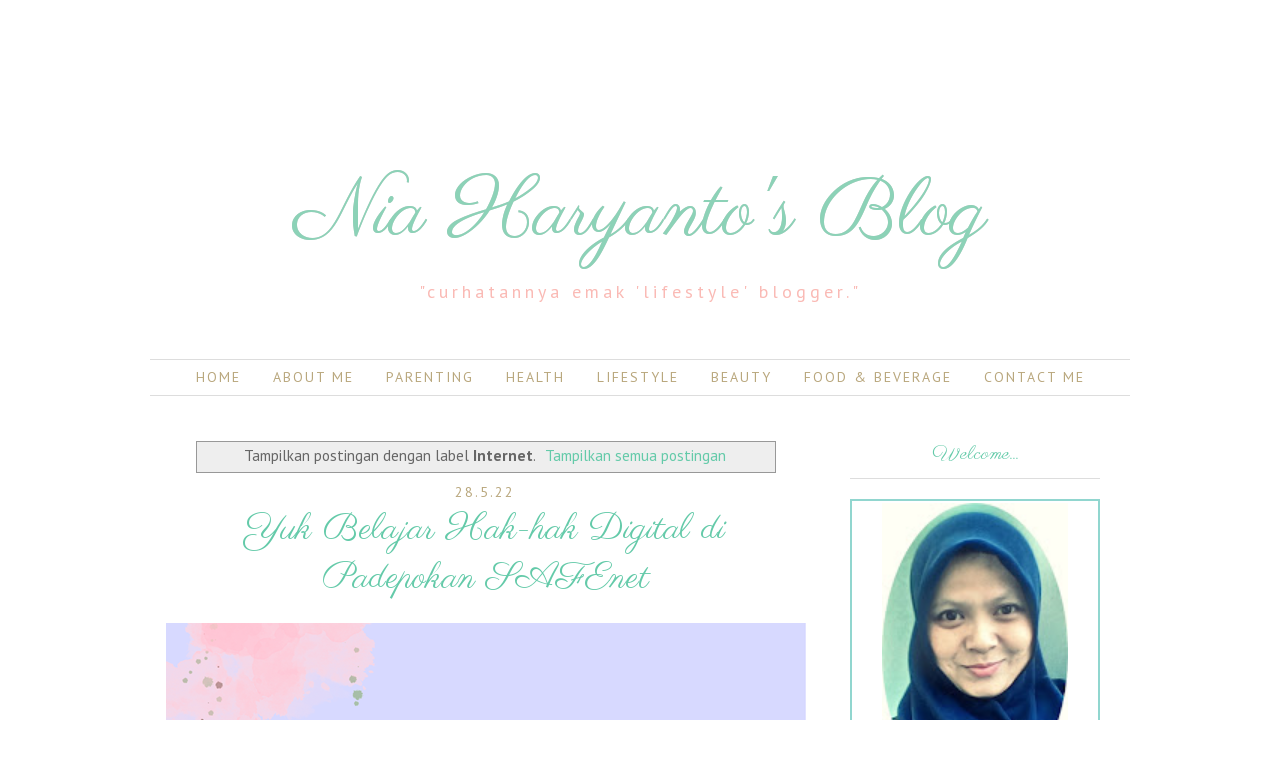

--- FILE ---
content_type: text/html; charset=UTF-8
request_url: https://www.niaharyanto.com/search/label/Internet
body_size: 34080
content:
<!DOCTYPE html>
<html class='v2' dir='ltr' xmlns='http://www.w3.org/1999/xhtml' xmlns:b='http://www.google.com/2005/gml/b' xmlns:data='http://www.google.com/2005/gml/data' xmlns:expr='http://www.google.com/2005/gml/expr'>
<head>
<link href='https://www.blogger.com/static/v1/widgets/335934321-css_bundle_v2.css' rel='stylesheet' type='text/css'/>
<!-- Google tag (gtag.js) -->
<script async='async' src='https://www.googletagmanager.com/gtag/js?id=G-2835YKGH3X'></script>
<script>
  window.dataLayer = window.dataLayer || [];
  function gtag(){dataLayer.push(arguments);}
  gtag('js', new Date());

  gtag('config', 'G-2835YKGH3X');
</script>
<script type='text/javascript'>
  WebFontConfig = {
    google: { families: [ 'Parisienne::latin', 'PT+Sans:400,400italic,700,700italic:latin' ] }
  };
  (function() {
    var wf = document.createElement('script');
    wf.src = ('https:' == document.location.protocol ? 'https' : 'http') +
      '://ajax.googleapis.com/ajax/libs/webfont/1/webfont.js';
    wf.type = 'text/javascript';
    wf.async = 'true';
    var s = document.getElementsByTagName('script')[0];
    s.parentNode.insertBefore(wf, s);
  })(); </script>
<script language='javascript' src='https://ajax.googleapis.com/ajax/libs/jquery/1.6.4/jquery.min.js' type='text/javascript'></script>
<script type='text/javascript'>//<![CDATA[

/**
this script was written by Confluent Forms LLC http://www.confluentforms.com
for the BlogXpertise website http://www.blogxpertise.com
any updates to this script will be posted to BlogXpertise
please leave this message and give credit where credit is due!
**/

$(document).ready(function(){
 $('.post-body').find('img').each(function(n, image){
        var image = $(image);
        image.parent().css('margin-left',0).css('margin-right',0).css('margin-top',0).css('margin-bottom',0);
    });
});
//]]></script>
<meta content='width=1100' name='viewport'/>
<meta content='text/html; charset=UTF-8' http-equiv='Content-Type'/>
<meta content='blogger' name='generator'/>
<link href='https://www.niaharyanto.com/favicon.ico' rel='icon' type='image/x-icon'/>
<link href='https://www.niaharyanto.com/search/label/Internet' rel='canonical'/>
<link rel="alternate" type="application/atom+xml" title="Nia Haryanto&#39;s Blog - Atom" href="https://www.niaharyanto.com/feeds/posts/default" />
<link rel="alternate" type="application/rss+xml" title="Nia Haryanto&#39;s Blog - RSS" href="https://www.niaharyanto.com/feeds/posts/default?alt=rss" />
<link rel="service.post" type="application/atom+xml" title="Nia Haryanto&#39;s Blog - Atom" href="https://www.blogger.com/feeds/3132976049101497046/posts/default" />
<link rel="me" href="https://www.blogger.com/profile/07832047135575445997" />
<!--Can't find substitution for tag [blog.ieCssRetrofitLinks]-->
<meta content='Nia Haryanto adalah seorang Lifestyle Blogger Bandung. Blog ini berisi tentang lifestyle, seperti parenting, kesehatan, kecantikan, dan lain-lain.' name='description'/>
<meta content='https://www.niaharyanto.com/search/label/Internet' property='og:url'/>
<meta content='Nia Haryanto&#39;s Blog' property='og:title'/>
<meta content='Nia Haryanto adalah seorang Lifestyle Blogger Bandung. Blog ini berisi tentang lifestyle, seperti parenting, kesehatan, kecantikan, dan lain-lain.' property='og:description'/>
<title>Nia Haryanto's Blog: Internet | Curhatannya Emak 'Lifestyle' Blogger</title>
<meta content='https://blogger.googleusercontent.com/img/b/R29vZ2xl/AVvXsEgq8hnulcucL5H7ZASk-txnG5oZs6cjMmXToHKTibHo_ahcAC6VlnXbOnyCwEN0xNgrruV332J1MSt_eloUAvddNRk_p90mBqnFhJeMU4iTSdTxXkQoaSTq8zvTHWelGkF_ezsKJcFLSI4/s1600/The-Haryanto.jpg' property='og:image'/>
<style type='text/css'>@font-face{font-family:'Cardo';font-style:normal;font-weight:400;font-display:swap;src:url(//fonts.gstatic.com/s/cardo/v21/wlp_gwjKBV1pqhvP3IE7225PUCk.woff2)format('woff2');unicode-range:U+0304-0305,U+0308,U+0331,U+10330-1034A;}@font-face{font-family:'Cardo';font-style:normal;font-weight:400;font-display:swap;src:url(//fonts.gstatic.com/s/cardo/v21/wlp_gwjKBV1pqhv03IE7225PUCk.woff2)format('woff2');unicode-range:U+1F00-1FFF;}@font-face{font-family:'Cardo';font-style:normal;font-weight:400;font-display:swap;src:url(//fonts.gstatic.com/s/cardo/v21/wlp_gwjKBV1pqhv73IE7225PUCk.woff2)format('woff2');unicode-range:U+0370-0377,U+037A-037F,U+0384-038A,U+038C,U+038E-03A1,U+03A3-03FF;}@font-face{font-family:'Cardo';font-style:normal;font-weight:400;font-display:swap;src:url(//fonts.gstatic.com/s/cardo/v21/wlp_gwjKBV1pqhv63IE7225PUCk.woff2)format('woff2');unicode-range:U+0307-0308,U+0590-05FF,U+200C-2010,U+20AA,U+25CC,U+FB1D-FB4F;}@font-face{font-family:'Cardo';font-style:normal;font-weight:400;font-display:swap;src:url(//fonts.gstatic.com/s/cardo/v21/wlp_gwjKBV1pqhu63IE7225PUCk.woff2)format('woff2');unicode-range:U+10300-1032F;}@font-face{font-family:'Cardo';font-style:normal;font-weight:400;font-display:swap;src:url(//fonts.gstatic.com/s/cardo/v21/wlp_gwjKBV1pqhvM3IE7225PUCk.woff2)format('woff2');unicode-range:U+16A0-16F8;}@font-face{font-family:'Cardo';font-style:normal;font-weight:400;font-display:swap;src:url(//fonts.gstatic.com/s/cardo/v21/wlp_gwjKBV1pqhv23IE7225PUCk.woff2)format('woff2');unicode-range:U+0100-02BA,U+02BD-02C5,U+02C7-02CC,U+02CE-02D7,U+02DD-02FF,U+0304,U+0308,U+0329,U+1D00-1DBF,U+1E00-1E9F,U+1EF2-1EFF,U+2020,U+20A0-20AB,U+20AD-20C0,U+2113,U+2C60-2C7F,U+A720-A7FF;}@font-face{font-family:'Cardo';font-style:normal;font-weight:400;font-display:swap;src:url(//fonts.gstatic.com/s/cardo/v21/wlp_gwjKBV1pqhv43IE7225P.woff2)format('woff2');unicode-range:U+0000-00FF,U+0131,U+0152-0153,U+02BB-02BC,U+02C6,U+02DA,U+02DC,U+0304,U+0308,U+0329,U+2000-206F,U+20AC,U+2122,U+2191,U+2193,U+2212,U+2215,U+FEFF,U+FFFD;}</style>
<style id='page-skin-1' type='text/css'><!--
/*
-----------------------------------------------
Blogger Template Style
Name:     Simple
Designer: Josh Peterson
URL:      www.noaesthetic.com
----------------------------------------------- */
/* Variable definitions
====================
<Variable name="keycolor" description="Main Color" type="color" default="#66bbdd"/>
<Group description="Page Text" selector="body">
<Variable name="body.font" description="Font" type="font"
default="normal normal 12px Arial, Tahoma, Helvetica, FreeSans, sans-serif"/>
<Variable name="body.text.color" description="Text Color" type="color" default="#222222"/>
</Group>
<Group description="Backgrounds" selector=".body-fauxcolumns-outer">
<Variable name="body.background.color" description="Outer Background" type="color" default="#66bbdd"/>
<Variable name="content.background.color" description="Main Background" type="color" default="#ffffff"/>
<Variable name="header.background.color" description="Header Background" type="color" default="transparent"/>
</Group>
<Group description="Links" selector=".main-outer">
<Variable name="link.color" description="Link Color" type="color" default="#2288bb"/>
<Variable name="link.visited.color" description="Visited Color" type="color" default="#888888"/>
<Variable name="link.hover.color" description="Hover Color" type="color" default="#33aaff"/>
</Group>
<Group description="Blog Title" selector=".header h1">
<Variable name="header.font" description="Font" type="font"
default="normal normal 60px Arial, Tahoma, Helvetica, FreeSans, sans-serif"/>
<Variable name="header.text.color" description="Title Color" type="color" default="#3399bb" />
</Group>
<Group description="Blog Description" selector=".header .description">
<Variable name="description.text.color" description="Description Color" type="color"
default="#777777" />
</Group>
<Group description="Tabs Text" selector=".tabs-inner .widget li a">
<Variable name="tabs.font" description="Font" type="font"
default="normal normal 14px Arial, Tahoma, Helvetica, FreeSans, sans-serif"/>
<Variable name="tabs.text.color" description="Text Color" type="color" default="#999999"/>
<Variable name="tabs.selected.text.color" description="Selected Color" type="color" default="#000000"/>
</Group>
<Group description="Tabs Background" selector=".tabs-outer .PageList">
<Variable name="tabs.background.color" description="Background Color" type="color" default="#f5f5f5"/>
<Variable name="tabs.selected.background.color" description="Selected Color" type="color" default="#eeeeee"/>
</Group>
<Group description="Post Title" selector="h3.post-title, .comments h4">
<Variable name="post.title.font" description="Font" type="font"
default="normal normal 22px Arial, Tahoma, Helvetica, FreeSans, sans-serif"/>
</Group>
<Group description="Date Header" selector=".date-header">
<Variable name="date.header.color" description="Text Color" type="color"
default="#666666"/>
<Variable name="date.header.background.color" description="Background Color" type="color"
default="transparent"/>
<Variable name="date.header.font" description="Text Font" type="font"
default="normal bold 11px Arial, Tahoma, Helvetica, FreeSans, sans-serif"/>
<Variable name="date.header.padding" description="Date Header Padding" type="string" default="inherit"/>
<Variable name="date.header.letterspacing" description="Date Header Letter Spacing" type="string" default="inherit"/>
<Variable name="date.header.margin" description="Date Header Margin" type="string" default="inherit"/>
</Group>
<Group description="Post Footer" selector=".post-footer">
<Variable name="post.footer.text.color" description="Text Color" type="color" default="#666666"/>
<Variable name="post.footer.background.color" description="Background Color" type="color"
default="#f9f9f9"/>
<Variable name="post.footer.border.color" description="Shadow Color" type="color" default="#eeeeee"/>
</Group>
<Group description="Gadgets" selector="h2">
<Variable name="widget.title.font" description="Title Font" type="font"
default="normal bold 11px Arial, Tahoma, Helvetica, FreeSans, sans-serif"/>
<Variable name="widget.title.text.color" description="Title Color" type="color" default="#000000"/>
<Variable name="widget.alternate.text.color" description="Alternate Color" type="color" default="#999999"/>
</Group>
<Group description="Images" selector=".main-inner">
<Variable name="image.background.color" description="Background Color" type="color" default="#ffffff"/>
<Variable name="image.border.color" description="Border Color" type="color" default="#eeeeee"/>
<Variable name="image.text.color" description="Caption Text Color" type="color" default="#666666"/>
</Group>
<Group description="Accents" selector=".content-inner">
<Variable name="body.rule.color" description="Separator Line Color" type="color" default="#eeeeee"/>
<Variable name="tabs.border.color" description="Tabs Border Color" type="color" default="transparent"/>
</Group>
<Variable name="body.background" description="Body Background" type="background"
color="#ffffff" default="$(color) none repeat scroll top left"/>
<Variable name="body.background.override" description="Body Background Override" type="string" default=""/>
<Variable name="body.background.gradient.cap" description="Body Gradient Cap" type="url"
default="url(//www.blogblog.com/1kt/simple/gradients_light.png)"/>
<Variable name="body.background.gradient.tile" description="Body Gradient Tile" type="url"
default="url(//www.blogblog.com/1kt/simple/body_gradient_tile_light.png)"/>
<Variable name="content.background.color.selector" description="Content Background Color Selector" type="string" default=".content-inner"/>
<Variable name="content.padding" description="Content Padding" type="length" default="10px"/>
<Variable name="content.padding.horizontal" description="Content Horizontal Padding" type="length" default="10px"/>
<Variable name="content.shadow.spread" description="Content Shadow Spread" type="length" default="40px"/>
<Variable name="content.shadow.spread.webkit" description="Content Shadow Spread (WebKit)" type="length" default="5px"/>
<Variable name="content.shadow.spread.ie" description="Content Shadow Spread (IE)" type="length" default="10px"/>
<Variable name="main.border.width" description="Main Border Width" type="length" default="0"/>
<Variable name="header.background.gradient" description="Header Gradient" type="url" default="none"/>
<Variable name="header.shadow.offset.left" description="Header Shadow Offset Left" type="length" default="-1px"/>
<Variable name="header.shadow.offset.top" description="Header Shadow Offset Top" type="length" default="-1px"/>
<Variable name="header.shadow.spread" description="Header Shadow Spread" type="length" default="1px"/>
<Variable name="header.padding" description="Header Padding" type="length" default="30px"/>
<Variable name="header.border.size" description="Header Border Size" type="length" default="1px"/>
<Variable name="header.bottom.border.size" description="Header Bottom Border Size" type="length" default="1px"/>
<Variable name="header.border.horizontalsize" description="Header Horizontal Border Size" type="length" default="0"/>
<Variable name="description.text.size" description="Description Text Size" type="string" default="140%"/>
<Variable name="tabs.margin.top" description="Tabs Margin Top" type="length" default="0" />
<Variable name="tabs.margin.side" description="Tabs Side Margin" type="length" default="30px" />
<Variable name="tabs.background.gradient" description="Tabs Background Gradient" type="url"
default="url(//www.blogblog.com/1kt/simple/gradients_light.png)"/>
<Variable name="tabs.border.width" description="Tabs Border Width" type="length" default="1px"/>
<Variable name="tabs.bevel.border.width" description="Tabs Bevel Border Width" type="length" default="1px"/>
<Variable name="post.margin.bottom" description="Post Bottom Margin" type="length" default="25px"/>
<Variable name="image.border.small.size" description="Image Border Small Size" type="length" default="2px"/>
<Variable name="image.border.large.size" description="Image Border Large Size" type="length" default="5px"/>
<Variable name="page.width.selector" description="Page Width Selector" type="string" default=".region-inner"/>
<Variable name="page.width" description="Page Width" type="string" default="auto"/>
<Variable name="main.section.margin" description="Main Section Margin" type="length" default="15px"/>
<Variable name="main.padding" description="Main Padding" type="length" default="15px"/>
<Variable name="main.padding.top" description="Main Padding Top" type="length" default="30px"/>
<Variable name="main.padding.bottom" description="Main Padding Bottom" type="length" default="30px"/>
<Variable name="paging.background"
color="#ffffff"
description="Background of blog paging area" type="background"
default="transparent none no-repeat scroll top center"/>
<Variable name="footer.bevel" description="Bevel border length of footer" type="length" default="0"/>
<Variable name="mobile.background.overlay" description="Mobile Background Overlay" type="string"
default="transparent none repeat scroll top left"/>
<Variable name="mobile.background.size" description="Mobile Background Size" type="string" default="auto"/>
<Variable name="mobile.button.color" description="Mobile Button Color" type="color" default="#ffffff" />
<Variable name="startSide" description="Side where text starts in blog language" type="automatic" default="left"/>
<Variable name="endSide" description="Side where text ends in blog language" type="automatic" default="right"/>
*/
/* Content
----------------------------------------------- */
body {
font: normal normal 12px Cardo;
color: #666666;
background: #ffffff none repeat scroll top left;
padding: 0 0 0 0;
}
html body .region-inner {
min-width: 0;
max-width: 100%;
width: auto;
}
h2 {
font-size: 22px;
}
a:link {
text-decoration:none;
color: #2288bb;
}
a:visited {
text-decoration:none;
color: #888888;
}
a:hover {
text-decoration:underline;
color: #33aaff;
}
.body-fauxcolumn-outer .fauxcolumn-inner {
background: transparent none repeat scroll top left;
_background-image: none;
}
.body-fauxcolumn-outer .cap-top {
position: absolute;
z-index: 1;
height: 400px;
width: 100%;
background: #ffffff none repeat scroll top left;
}
.body-fauxcolumn-outer .cap-top .cap-left {
width: 100%;
background: transparent none repeat-x scroll top left;
_background-image: none;
}
.content-outer {
-moz-box-shadow: 0 0 0 rgba(0, 0, 0, .15);
-webkit-box-shadow: 0 0 0 rgba(0, 0, 0, .15);
-goog-ms-box-shadow: 0 0 0 #333333;
box-shadow: 0 0 0 rgba(0, 0, 0, .15);
margin-bottom: 1px;
}
.content-inner {
padding: 10px 40px;
}
.content-inner {
background-color: #ffffff;
}
/* Header
----------------------------------------------- */
.header-outer {
background: transparent none repeat-x scroll 0 -400px;
_background-image: none;
}
.Header h1 {
font: normal normal 40px 'Trebuchet MS',Trebuchet,Verdana,sans-serif;
color: #000000;
text-shadow: 0 0 0 rgba(0, 0, 0, .2);
}
.Header h1 a {
color: #000000;
}
.Header .description {
font-size: 18px;
color: #000000;
}
.header-inner .Header .titlewrapper {
padding: 22px 0;
}
.header-inner .Header .descriptionwrapper {
padding: 0 0;
}
/* Tabs
----------------------------------------------- */
.tabs-inner .section:first-child {
border-top: 0 solid #dddddd;
}
.tabs-inner .section:first-child ul {
margin-top: -1px;
border-top: 1px solid #dddddd;
border-left: 1px solid #dddddd;
border-right: 1px solid #dddddd;
}
.tabs-inner .widget ul {
background: transparent none repeat-x scroll 0 -800px;
_background-image: none;
border-bottom: 1px solid #dddddd;
margin-top: 0;
margin-left: -30px;
margin-right: -30px;
}
.tabs-inner .widget li a {
display: inline-block;
padding: .6em 1em;
font: normal normal 12px 'Trebuchet MS', Trebuchet, Verdana, sans-serif;
color: #000000;
border-left: 1px solid #ffffff;
border-right: 1px solid #dddddd;
}
.tabs-inner .widget li:first-child a {
border-left: none;
}
.tabs-inner .widget li.selected a, .tabs-inner .widget li a:hover {
color: #000000;
background-color: #eeeeee;
text-decoration: none;
}
/* Columns
----------------------------------------------- */
.main-outer {
border-top: 0 solid transparent;
}
.fauxcolumn-left-outer .fauxcolumn-inner {
border-right: 1px solid transparent;
}
.fauxcolumn-right-outer .fauxcolumn-inner {
border-left: 1px solid transparent;
}
/* Headings
----------------------------------------------- */
div.widget > h2,
div.widget h2.title {
margin: 0 0 1em 0;
font: normal bold 11px 'Trebuchet MS',Trebuchet,Verdana,sans-serif;
color: #000000;
}
/* Widgets
----------------------------------------------- */
.widget .zippy {
color: #999999;
text-shadow: 2px 2px 1px rgba(0, 0, 0, .1);
}
.widget .popular-posts ul {
list-style: none;
}
/* Posts
----------------------------------------------- */
h2.date-header {
font: normal bold 11px Arial, Tahoma, Helvetica, FreeSans, sans-serif;
}
.date-header span {
background-color: #bbbbbb;
color: #ffffff;
padding: 0.4em;
letter-spacing: 3px;
margin: inherit;
}
.main-inner {
padding-top: 35px;
padding-bottom: 65px;
}
.main-inner .column-center-inner {
padding: 0 0;
}
.main-inner .column-center-inner .section {
margin: 0 1em;
}
.post {
margin: 0 0 45px 0;
}
h3.post-title, .comments h4 {
font: normal normal 22px 'Trebuchet MS',Trebuchet,Verdana,sans-serif;
margin: .75em 0 0;
}
.post-body {
font-size: 110%;
line-height: 1.4;
position: relative;
}
.post-body img, .post-body .tr-caption-container, .Profile img, .Image img,
.BlogList .item-thumbnail img {
padding: 2px;
background: #ffffff;
border: 1px solid #eeeeee;
-moz-box-shadow: 1px 1px 5px rgba(0, 0, 0, .1);
-webkit-box-shadow: 1px 1px 5px rgba(0, 0, 0, .1);
box-shadow: 1px 1px 5px rgba(0, 0, 0, .1);
}
.post-body img, .post-body .tr-caption-container {
padding: 5px;
}
.post-body .tr-caption-container {
color: #666666;
}
.post-body .tr-caption-container img {
padding: 0;
background: transparent;
border: none;
-moz-box-shadow: 0 0 0 rgba(0, 0, 0, .1);
-webkit-box-shadow: 0 0 0 rgba(0, 0, 0, .1);
box-shadow: 0 0 0 rgba(0, 0, 0, .1);
}
.post-header {
margin: 0 0 1.5em;
line-height: 1.6;
font-size: 90%;
}
.post-footer {
margin: 20px -2px 0;
padding: 5px 10px;
color: #666666;
background-color: #eeeeee;
border-bottom: 1px solid #eeeeee;
line-height: 1.6;
font-size: 90%;
}
#comments .comment-author {
padding-top: 1.5em;
border-top: 1px solid transparent;
background-position: 0 1.5em;
}
#comments .comment-author:first-child {
padding-top: 0;
border-top: none;
}
.avatar-image-container {
margin: .2em 0 0;
}
#comments .avatar-image-container img {
border: 1px solid #eeeeee;
}
/* Comments
----------------------------------------------- */
.comments .comments-content .icon.blog-author {
background-repeat: no-repeat;
background-image: url([data-uri]);
}
.comments .comments-content .loadmore a {
border-top: 1px solid #999999;
border-bottom: 1px solid #999999;
}
.comments .comment-thread.inline-thread {
background-color: #eeeeee;
}
.comments .continue {
border-top: 2px solid #999999;
}
/* Accents
---------------------------------------------- */
.section-columns td.columns-cell {
border-left: 1px solid transparent;
}
.blog-pager {
background: transparent url(//www.blogblog.com/1kt/simple/paging_dot.png) repeat-x scroll top center;
}
.blog-pager-older-link, .home-link,
.blog-pager-newer-link {
background-color: #ffffff;
padding: 5px;
}
.footer-outer {
border-top: 1px dashed #bbbbbb;
}
/* Mobile
----------------------------------------------- */
body.mobile  {
background-size: auto;
}
.mobile .body-fauxcolumn-outer {
background: transparent none repeat scroll top left;
}
.mobile .body-fauxcolumn-outer .cap-top {
background-size: 100% auto;
}
.mobile .content-outer {
-webkit-box-shadow: 0 0 3px rgba(0, 0, 0, .15);
box-shadow: 0 0 3px rgba(0, 0, 0, .15);
}
body.mobile .AdSense {
margin: 0 -0;
}
.mobile .tabs-inner .widget ul {
margin-left: 0;
margin-right: 0;
}
.mobile .post {
margin: 0;
}
.mobile .main-inner .column-center-inner .section {
margin: 0;
}
.mobile .date-header span {
padding: 0.1em 10px;
margin: 0 -10px;
}
.mobile h3.post-title {
margin: 0;
}
.mobile .blog-pager {
background: transparent none no-repeat scroll top center;
}
.mobile .footer-outer {
border-top: none;
}
.mobile .main-inner, .mobile .footer-inner {
background-color: #ffffff;
}
.mobile-index-contents {
color: #666666;
}
.mobile-link-button {
background-color: #2288bb;
}
.mobile-link-button a:link, .mobile-link-button a:visited {
color: #ffffff;
}
.mobile .tabs-inner .section:first-child {
border-top: none;
}
.mobile .tabs-inner .PageList .widget-content {
background-color: #eeeeee;
color: #000000;
border-top: 1px solid #dddddd;
border-bottom: 1px solid #dddddd;
}
.mobile .tabs-inner .PageList .widget-content .pagelist-arrow {
border-left: 1px solid #dddddd;
}
#navbar {
display:none;
}
#Attribution1 {
display:none;
}
.header-inner .Header #header-inner {
overflow: hidden;
text-align: center;
background: url(https://blogger.googleusercontent.com/img/b/R29vZ2xl/AVvXsEh9Pz2u48mvu4eEP591xTIZovgUsbfX4JkWLjLEJKn7paL2NLE5wR7bwWYgJnfQUE0mzz-EkLC3EEcBfwH2jEXBP4pP-TQ6BMTBOnrB8dNdw0Jxc1t_jgEuZQjSWG-Gmnrpg15s0rwSGruM/s1600/bg.png) repeat-x;
height: 350px;
}
.Header h1 {
color: #8cd2b7;
font: 80px 'Parisienne', cursive;
margin-top: 160px;
text-shadow: 0 0 0 rgba(0, 0, 0, 0.2);
}
.Header h1 a {
color: #8cd2b7;
}
.header-inner .Header .titlewrapper {
padding: 0;
}
.Header .description {
color: #fabab5;
font-size: 18px;
text-transform: lowercase;
letter-spacing: 4px;
font-family: 'PT Sans', sans-serif;
}
.tabs-inner .section:first-child ul {
border-left: none;
border-right: none;
border-top: 1px solid #dddddd;
margin-top: -1px;
}
.tabs-inner .widget ul {
background: transparent none repeat-x scroll 0 -800px;
border-bottom: 1px solid #dddddd;
margin-left: -30px;
margin-right: -30px;
margin-top: 0;
}
.tabs-inner .widget li a {
border-left: none;
border-right: none;
color: #b9a77d;
display: inline-block;
font: 14px 'PT Sans', sans-serif;
padding: 0.6em 1em;
text-transform: uppercase;
letter-spacing: 2px;
}
.PageList {text-align:center !important;}
.PageList li {display:inline !important; float:none !important;}
.tabs-inner .widget li.selected a, .tabs-inner .widget li a:hover {
background-color: #bde1d5;
color: #fff;
text-decoration: none;
}
.date-header span {
background-color: transparent;
color: #b9a77d;
letter-spacing: 2px;
margin: inherit;
padding: 0.4em;
text-transform: uppercase;
}
h2.date-header {
font: 14px 'PT Sans', sans-serif;
text-align: center;
}
h3.post-title {
font: 36px 'Parisienne', cursive;
margin: 0.1em 0 0;
text-align: center;
}
.comments h4 {
font: 20px 'PT Sans', sans-serif;
}
div.widget > h2 {
color: #64caa9;
font: 20px 'Parisienne', cursive;
margin: 0 0 1em;
text-align: center;
border-bottom: 1px solid #ddd;
padding: 10px 0px;
}
div.widget > h2, div.widget h2.title {
color: #64caa9;
font: 20px 'Parisienne', cursive;
margin: 0 0 1em;
}
a:link {
color: #64caa9;
text-decoration: none;
}
a:hover {
color: #b9a77d;
text-decoration: none;
}
.post-body img, .post-body .tr-caption-container, .Profile img, .Image img, .BlogList .item-thumbnail img {
background: #ffffff none repeat scroll 0 0;
border: none;
box-shadow: none;
padding: 2px;
}
.post-footer {
background-color: transparent;
border-bottom: none;
border-top: 1px solid #ddd;
color: #666666;
font-size: 90%;
line-height: 1.6;
margin: 20px -2px 0;
padding: 5px 10px;
}
body {
color: #666666;
font: 14px 'PT Sans', sans-serif;
}
.post-body {
font-size: 110%;
line-height: 1.6;
}
.blog-pager {
background: none;
}
.footer-outer {
border-top: none;
}
.copyright{
text-align:center;
padding-top:5px;
padding-bottom:5px;
}.Image[ID] .widget-content {
text-align: center;
border-top: 2px solid #91d6cf;
border-bottom: 2px solid #91d6cf;
border-left: 2px solid #91d6cf;
border-right: 2px solid #91d6cf;
}
.entry-content:after {
content: url(https://blogger.googleusercontent.com/img/b/R29vZ2xl/AVvXsEiZ30luMuvAejiUEuwaBM1WeSzx4BOzYEp5rTwmJbhCAw9KDlLrlHHQtl9FHoRuyExiDRFsmZrziPTKzIx755ylge1i_1TbyG00Xq1R458lEYe_tc2EZYdqnQUqQTG6j1-ixyxtr7uNQaE/s250/nia-haryanto.png);
margin-left: 387px;
}
color: #000 !important; /* Color of posts titles on mouseover */
}
--></style>
<style id='template-skin-1' type='text/css'><!--
body {
min-width: 1060px;
}
.content-outer, .content-fauxcolumn-outer, .region-inner {
min-width: 1060px;
max-width: 1060px;
_width: 1060px;
}
.main-inner .columns {
padding-left: 0px;
padding-right: 310px;
}
.main-inner .fauxcolumn-center-outer {
left: 0px;
right: 310px;
/* IE6 does not respect left and right together */
_width: expression(this.parentNode.offsetWidth -
parseInt("0px") -
parseInt("310px") + 'px');
}
.main-inner .fauxcolumn-left-outer {
width: 0px;
}
.main-inner .fauxcolumn-right-outer {
width: 310px;
}
.main-inner .column-left-outer {
width: 0px;
right: 100%;
margin-left: -0px;
}
.main-inner .column-right-outer {
width: 310px;
margin-right: -310px;
}
#layout {
min-width: 0;
}
#layout .content-outer {
min-width: 0;
width: 800px;
}
#layout .region-inner {
min-width: 0;
width: auto;
}
--></style>
<script type='text/javascript'>
        (function(i,s,o,g,r,a,m){i['GoogleAnalyticsObject']=r;i[r]=i[r]||function(){
        (i[r].q=i[r].q||[]).push(arguments)},i[r].l=1*new Date();a=s.createElement(o),
        m=s.getElementsByTagName(o)[0];a.async=1;a.src=g;m.parentNode.insertBefore(a,m)
        })(window,document,'script','https://www.google-analytics.com/analytics.js','ga');
        ga('create', 'UA-62012766-1', 'auto', 'blogger');
        ga('blogger.send', 'pageview');
      </script>
<meta content='Nia Haryanto adalah seorang Lifestyle Blogger Bandung. Blog ini berisi tentang lifestyle, seperti parenting, kesehatan, kecantikan, dan lain-lain.' name=''/>
<meta content='Nia Haryanto adalah seorang Lifestyle Blogger Bandung. Blog ini berisi tentang lifestyle, seperti parenting, kesehatan, kecantikan, dan lain-lain.' name=''/>
<meta content='Lifestyle | Parenting, Kesehatan, Pendidikan, Kecantikan, Teknologi, Review.' name='keywords'/>
<meta content='FOLLOW,INDEX' name='robots'/>
<link href='https://www.blogger.com/dyn-css/authorization.css?targetBlogID=3132976049101497046&amp;zx=a90fafbc-41e0-4242-98d4-ec2b3114e7a4' media='none' onload='if(media!=&#39;all&#39;)media=&#39;all&#39;' rel='stylesheet'/><noscript><link href='https://www.blogger.com/dyn-css/authorization.css?targetBlogID=3132976049101497046&amp;zx=a90fafbc-41e0-4242-98d4-ec2b3114e7a4' rel='stylesheet'/></noscript>
<meta name='google-adsense-platform-account' content='ca-host-pub-1556223355139109'/>
<meta name='google-adsense-platform-domain' content='blogspot.com'/>

</head>
<body class='loading'>
<div class='navbar section' id='navbar'><div class='widget Navbar' data-version='1' id='Navbar1'><script type="text/javascript">
    function setAttributeOnload(object, attribute, val) {
      if(window.addEventListener) {
        window.addEventListener('load',
          function(){ object[attribute] = val; }, false);
      } else {
        window.attachEvent('onload', function(){ object[attribute] = val; });
      }
    }
  </script>
<div id="navbar-iframe-container"></div>
<script type="text/javascript" src="https://apis.google.com/js/platform.js"></script>
<script type="text/javascript">
      gapi.load("gapi.iframes:gapi.iframes.style.bubble", function() {
        if (gapi.iframes && gapi.iframes.getContext) {
          gapi.iframes.getContext().openChild({
              url: 'https://www.blogger.com/navbar/3132976049101497046?origin\x3dhttps://www.niaharyanto.com',
              where: document.getElementById("navbar-iframe-container"),
              id: "navbar-iframe"
          });
        }
      });
    </script><script type="text/javascript">
(function() {
var script = document.createElement('script');
script.type = 'text/javascript';
script.src = '//pagead2.googlesyndication.com/pagead/js/google_top_exp.js';
var head = document.getElementsByTagName('head')[0];
if (head) {
head.appendChild(script);
}})();
</script>
</div></div>
<div itemscope='itemscope' itemtype='http://schema.org/Blog' style='display: none;'>
<meta content='Nia Haryanto&#39;s Blog' itemprop='name'/>
<meta content='Nia Haryanto adalah seorang Lifestyle Blogger Bandung. Blog ini berisi tentang lifestyle, seperti parenting, kesehatan, kecantikan, dan lain-lain.' itemprop='description'/>
</div>
<div class='body-fauxcolumns'>
<div class='fauxcolumn-outer body-fauxcolumn-outer'>
<div class='cap-top'>
<div class='cap-left'></div>
<div class='cap-right'></div>
</div>
<div class='fauxborder-left'>
<div class='fauxborder-right'></div>
<div class='fauxcolumn-inner'>
</div>
</div>
<div class='cap-bottom'>
<div class='cap-left'></div>
<div class='cap-right'></div>
</div>
</div>
</div>
<header>
<div class='header-outer'>
<div class='header-cap-top cap-top'>
<div class='cap-left'></div>
<div class='cap-right'></div>
</div>
<div class='fauxborder-left header-fauxborder-left'>
<div class='fauxborder-right header-fauxborder-right'></div>
<div class='region-inner header-inner'>
<div class='header section' id='header'><div class='widget Header' data-version='1' id='Header1'>
<div id='header-inner'>
<div class='titlewrapper'>
<h1 class='title'>
<a href='https://www.niaharyanto.com/'>
Nia Haryanto's Blog
</a>
</h1>
</div>
<div class='descriptionwrapper'>
<p class='description'><span>"Curhatannya Emak 'Lifestyle' Blogger."</span></p>
</div>
</div>
</div></div>
</div>
</div>
<div class='header-cap-bottom cap-bottom'>
<div class='cap-left'></div>
<div class='cap-right'></div>
</div>
</div>
</header>
<div class='content'>
<div class='content-fauxcolumns'>
<div class='fauxcolumn-outer content-fauxcolumn-outer'>
<div class='cap-top'>
<div class='cap-left'></div>
<div class='cap-right'></div>
</div>
<div class='fauxborder-left'>
<div class='fauxborder-right'></div>
<div class='fauxcolumn-inner'>
</div>
</div>
<div class='cap-bottom'>
<div class='cap-left'></div>
<div class='cap-right'></div>
</div>
</div>
</div>
<div class='content-outer'>
<div class='content-cap-top cap-top'>
<div class='cap-left'></div>
<div class='cap-right'></div>
</div>
<div class='fauxborder-left content-fauxborder-left'>
<div class='fauxborder-right content-fauxborder-right'></div>
<div class='content-inner'>
<div class='tabs-outer'>
<div class='tabs-cap-top cap-top'>
<div class='cap-left'></div>
<div class='cap-right'></div>
</div>
<div class='fauxborder-left tabs-fauxborder-left'>
<div class='fauxborder-right tabs-fauxborder-right'></div>
<div class='region-inner tabs-inner'>
<div class='tabs section' id='crosscol'><div class='widget PageList' data-version='1' id='PageList1'>
<h2>Laman</h2>
<div class='widget-content'>
<ul>
<li>
<a href='https://www.niaharyanto.com/'>Home</a>
</li>
<li>
<a href='https://www.niaharyanto.com/p/tentang-saya.html'>About Me</a>
</li>
<li>
<a href='http://www.niaharyanto.com/search/label/Parenting'>Parenting</a>
</li>
<li>
<a href='http://www.niaharyanto.com/search/label/Kesehatan'>Health</a>
</li>
<li>
<a href='http://www.niaharyanto.com/search/label/Lifestyle'>Lifestyle</a>
</li>
<li>
<a href='http://www.niaharyanto.com/search/label/Beauty'>Beauty</a>
</li>
<li>
<a href='https://www.niaharyanto.com/search/label/Makanan'>Food & Beverage</a>
</li>
<li>
<a href='https://www.niaharyanto.com/p/kontak.html'>Contact Me</a>
</li>
</ul>
<div class='clear'></div>
</div>
</div></div>
<div class='tabs no-items section' id='crosscol-overflow'></div>
</div>
</div>
<div class='tabs-cap-bottom cap-bottom'>
<div class='cap-left'></div>
<div class='cap-right'></div>
</div>
</div>
<div class='main-outer'>
<div class='main-cap-top cap-top'>
<div class='cap-left'></div>
<div class='cap-right'></div>
</div>
<div class='fauxborder-left main-fauxborder-left'>
<div class='fauxborder-right main-fauxborder-right'></div>
<div class='region-inner main-inner'>
<div class='columns fauxcolumns'>
<div class='fauxcolumn-outer fauxcolumn-center-outer'>
<div class='cap-top'>
<div class='cap-left'></div>
<div class='cap-right'></div>
</div>
<div class='fauxborder-left'>
<div class='fauxborder-right'></div>
<div class='fauxcolumn-inner'>
</div>
</div>
<div class='cap-bottom'>
<div class='cap-left'></div>
<div class='cap-right'></div>
</div>
</div>
<div class='fauxcolumn-outer fauxcolumn-left-outer'>
<div class='cap-top'>
<div class='cap-left'></div>
<div class='cap-right'></div>
</div>
<div class='fauxborder-left'>
<div class='fauxborder-right'></div>
<div class='fauxcolumn-inner'>
</div>
</div>
<div class='cap-bottom'>
<div class='cap-left'></div>
<div class='cap-right'></div>
</div>
</div>
<div class='fauxcolumn-outer fauxcolumn-right-outer'>
<div class='cap-top'>
<div class='cap-left'></div>
<div class='cap-right'></div>
</div>
<div class='fauxborder-left'>
<div class='fauxborder-right'></div>
<div class='fauxcolumn-inner'>
</div>
</div>
<div class='cap-bottom'>
<div class='cap-left'></div>
<div class='cap-right'></div>
</div>
</div>
<!-- corrects IE6 width calculation -->
<div class='columns-inner'>
<div class='column-center-outer'>
<div class='column-center-inner'>
<div class='main section' id='main'><div class='widget Blog' data-version='1' id='Blog1'>
<div class='blog-posts hfeed'>
<div class='status-msg-wrap'>
<div class='status-msg-body'>
Tampilkan postingan dengan label <b>Internet</b>. <a href="https://www.niaharyanto.com/">Tampilkan semua postingan</a>
</div>
<div class='status-msg-border'>
<div class='status-msg-bg'>
<div class='status-msg-hidden'>Tampilkan postingan dengan label <b>Internet</b>. <a href="https://www.niaharyanto.com/">Tampilkan semua postingan</a></div>
</div>
</div>
</div>
<div style='clear: both;'></div>

          <div class="date-outer">
        
<h2 class='date-header'><span>28.5.22</span></h2>

          <div class="date-posts">
        
<div class='post-outer'>
<div class='post hentry' itemprop='blogPost' itemscope='itemscope' itemtype='http://schema.org/BlogPosting'>
<meta content='https://blogger.googleusercontent.com/img/b/R29vZ2xl/AVvXsEhfftCk5lKM30hHmOdYQea7IH09WJp-YcYeqdUd_-R7XhLWguAuLdaZo-s_d0NDIN2crrTQVS0m0n7QvBMi9yLy6AZJ4J2mHYlb-Wvx7UG1CqpM_QMq6E7OPpnnxQJqf5F_iognjQyiYjyFKWyw7f-saYQhQKOvdOanI6zNheWJEZgS2lmDOYFsqLNKgw/s16000/Yuk%20Belajar%20Hak-hak%20Digital.png' itemprop='image_url'/>
<meta content='3132976049101497046' itemprop='blogId'/>
<meta content='687856476828604969' itemprop='postId'/>
<a name='687856476828604969'></a>
<h3 class='post-title entry-title' itemprop='name'>
<a href='https://www.niaharyanto.com/2022/05/belajar-hak-digital-di-padepokan-safenet.html'>Yuk Belajar Hak-hak Digital di Padepokan SAFEnet</a>
</h3>
<div class='post-header'>
<div class='post-header-line-1'></div>
</div>
<div class='post-body entry-content' id='post-body-687856476828604969' itemprop='articleBody'>
<p></p><div class="separator" style="clear: both; text-align: center;"><a href="https://blogger.googleusercontent.com/img/b/R29vZ2xl/AVvXsEhfftCk5lKM30hHmOdYQea7IH09WJp-YcYeqdUd_-R7XhLWguAuLdaZo-s_d0NDIN2crrTQVS0m0n7QvBMi9yLy6AZJ4J2mHYlb-Wvx7UG1CqpM_QMq6E7OPpnnxQJqf5F_iognjQyiYjyFKWyw7f-saYQhQKOvdOanI6zNheWJEZgS2lmDOYFsqLNKgw/s640/Yuk%20Belajar%20Hak-hak%20Digital.png" imageanchor="1" style="margin-left: 1em; margin-right: 1em;"><img border="0" data-original-height="454" data-original-width="640" src="https://blogger.googleusercontent.com/img/b/R29vZ2xl/AVvXsEhfftCk5lKM30hHmOdYQea7IH09WJp-YcYeqdUd_-R7XhLWguAuLdaZo-s_d0NDIN2crrTQVS0m0n7QvBMi9yLy6AZJ4J2mHYlb-Wvx7UG1CqpM_QMq6E7OPpnnxQJqf5F_iognjQyiYjyFKWyw7f-saYQhQKOvdOanI6zNheWJEZgS2lmDOYFsqLNKgw/s16000/Yuk%20Belajar%20Hak-hak%20Digital.png"></a></div><div style="text-align: justify;"><br></div><div style="text-align: justify;">Beberapa waktu yang lalu, saat mulai digembar-gemborkannya <b>Undang-Undang Informasi dan Transaksi Elektronik (UU ITE)</b>, saya sempat dilanda ketakutan. Lebih tepatnya parno. Bagaimana tidak, menurut saya, undang-undang ini sangat menakutkan. Segala sesuatu yang saya lakukan di dunia maya, kok rasanya bisa berujung pada tindakan pelaporan. Dan sanksinya, tak kalah menakutkan juga. Dari mulai denda dengan jumlah fantastis hingga hukuman pidana. Jadinya, sejak saat itu, saya banyak berpikir sebelum<i> posting</i> atau komentar apa pun di dunia maya.</div><span></span>
<div style='clear: both;'></div>
</div>
<div class='jump-link'>
<a href='https://www.niaharyanto.com/2022/05/belajar-hak-digital-di-padepokan-safenet.html#more' title='Yuk Belajar Hak-hak Digital di Padepokan SAFEnet'>Read more &#187;</a>
</div>
<div class='post-footer'>
<div class='post-footer-line post-footer-line-1'><span class='post-author vcard'>
Posted by
<span class='fn' itemprop='author' itemscope='itemscope' itemtype='http://schema.org/Person'>
<meta content='https://www.blogger.com/profile/07832047135575445997' itemprop='url'/>
<a class='g-profile' href='https://www.blogger.com/profile/07832047135575445997' rel='author' title='author profile'>
<span itemprop='name'>Nia K. Haryanto</span>
</a>
</span>
</span>
<span class='post-timestamp'>
at
<meta content='https://www.niaharyanto.com/2022/05/belajar-hak-digital-di-padepokan-safenet.html' itemprop='url'/>
<a class='timestamp-link' href='https://www.niaharyanto.com/2022/05/belajar-hak-digital-di-padepokan-safenet.html' rel='bookmark' title='permanent link'><abbr class='published' itemprop='datePublished' title='2022-05-28T23:30:00+07:00'>23.30</abbr></a>
</span>
<span class='post-comment-link'>
<a class='comment-link' href='https://www.niaharyanto.com/2022/05/belajar-hak-digital-di-padepokan-safenet.html#comment-form' onclick=''>
16 komentar:
  </a>
</span>
<span class='post-icons'>
</span>
<div class='post-share-buttons goog-inline-block'>
<a class='goog-inline-block share-button sb-email' href='https://www.blogger.com/share-post.g?blogID=3132976049101497046&postID=687856476828604969&target=email' target='_blank' title='Kirimkan Ini lewat Email'><span class='share-button-link-text'>Kirimkan Ini lewat Email</span></a><a class='goog-inline-block share-button sb-blog' href='https://www.blogger.com/share-post.g?blogID=3132976049101497046&postID=687856476828604969&target=blog' onclick='window.open(this.href, "_blank", "height=270,width=475"); return false;' target='_blank' title='BlogThis!'><span class='share-button-link-text'>BlogThis!</span></a><a class='goog-inline-block share-button sb-twitter' href='https://www.blogger.com/share-post.g?blogID=3132976049101497046&postID=687856476828604969&target=twitter' target='_blank' title='Bagikan ke X'><span class='share-button-link-text'>Bagikan ke X</span></a><a class='goog-inline-block share-button sb-facebook' href='https://www.blogger.com/share-post.g?blogID=3132976049101497046&postID=687856476828604969&target=facebook' onclick='window.open(this.href, "_blank", "height=430,width=640"); return false;' target='_blank' title='Berbagi ke Facebook'><span class='share-button-link-text'>Berbagi ke Facebook</span></a><a class='goog-inline-block share-button sb-pinterest' href='https://www.blogger.com/share-post.g?blogID=3132976049101497046&postID=687856476828604969&target=pinterest' target='_blank' title='Bagikan ke Pinterest'><span class='share-button-link-text'>Bagikan ke Pinterest</span></a>
</div>
</div>
<div class='post-footer-line post-footer-line-2'><span class='post-labels'>
Labels:
<a href='https://www.niaharyanto.com/search/label/Hak%20digital' rel='tag'>Hak digital</a>,
<a href='https://www.niaharyanto.com/search/label/Internet' rel='tag'>Internet</a>,
<a href='https://www.niaharyanto.com/search/label/Keamanan%20Berinternet' rel='tag'>Keamanan Berinternet</a>,
<a href='https://www.niaharyanto.com/search/label/Lifestyle' rel='tag'>Lifestyle</a>,
<a href='https://www.niaharyanto.com/search/label/Padepokan%20SAFEnet' rel='tag'>Padepokan SAFEnet</a>,
<a href='https://www.niaharyanto.com/search/label/Reportase' rel='tag'>Reportase</a>,
<a href='https://www.niaharyanto.com/search/label/Review' rel='tag'>Review</a>,
<a href='https://www.niaharyanto.com/search/label/SAFEnet' rel='tag'>SAFEnet</a>,
<a href='https://www.niaharyanto.com/search/label/teknologi' rel='tag'>teknologi</a>,
<a href='https://www.niaharyanto.com/search/label/webinar' rel='tag'>webinar</a>
</span>
</div>
<div class='post-footer-line post-footer-line-3'><span class='post-location'>
</span>
</div>
</div>
</div>
</div>

          </div></div>
        

          <div class="date-outer">
        
<h2 class='date-header'><span>19.11.20</span></h2>

          <div class="date-posts">
        
<div class='post-outer'>
<div class='post hentry' itemprop='blogPost' itemscope='itemscope' itemtype='http://schema.org/BlogPosting'>
<meta content='https://blogger.googleusercontent.com/img/b/R29vZ2xl/AVvXsEhgZ-frwr1VruI4l2H9ZeNChNlJmwe8SKaBs8gaasxm31IXi_c0BM7B2fGOEJaus-rbhKWLPRF-X0g6Yyxe4AuecAPCupjdnG90iQ5xkEktjPV3uni4iV7mILdVOiqLXp5fp5Gn9fEra7j0/s16000/business-1209705_640.jpg' itemprop='image_url'/>
<meta content='3132976049101497046' itemprop='blogId'/>
<meta content='7448584015308334167' itemprop='postId'/>
<a name='7448584015308334167'></a>
<h3 class='post-title entry-title' itemprop='name'>
<a href='https://www.niaharyanto.com/2020/11/niagahoster-hosting-unlimited-murah.html'>BTS Sebuah Postingan di Blog Niaharyanto.com</a>
</h3>
<div class='post-header'>
<div class='post-header-line-1'></div>
</div>
<div class='post-body entry-content' id='post-body-7448584015308334167' itemprop='articleBody'>
<p></p><div style="text-align: justify;"><div class="separator" style="clear: both; text-align: center;"><a href="https://blogger.googleusercontent.com/img/b/R29vZ2xl/AVvXsEhgZ-frwr1VruI4l2H9ZeNChNlJmwe8SKaBs8gaasxm31IXi_c0BM7B2fGOEJaus-rbhKWLPRF-X0g6Yyxe4AuecAPCupjdnG90iQ5xkEktjPV3uni4iV7mILdVOiqLXp5fp5Gn9fEra7j0/s640/business-1209705_640.jpg" style="margin-left: 1em; margin-right: 1em;"><img border="0" data-original-height="425" data-original-width="640" src="https://blogger.googleusercontent.com/img/b/R29vZ2xl/AVvXsEhgZ-frwr1VruI4l2H9ZeNChNlJmwe8SKaBs8gaasxm31IXi_c0BM7B2fGOEJaus-rbhKWLPRF-X0g6Yyxe4AuecAPCupjdnG90iQ5xkEktjPV3uni4iV7mILdVOiqLXp5fp5Gn9fEra7j0/s16000/business-1209705_640.jpg"></a></div><i><div style="text-align: justify;"><i><br></i></div>Hola </i>manteman, apa kabar? Selalu baik kan? Alhamdulillah. Semoga selalu seperti itu seterusnya. Manteman, kali ini saya mau curhat tentang <b>BTS</b> sebuah postingan di blog ini. Iya, <i>Behind The Scene</i> sebuah postingan di blog <b>niaharyanto.com</b>.&#160;</div><span></span>
<div style='clear: both;'></div>
</div>
<div class='jump-link'>
<a href='https://www.niaharyanto.com/2020/11/niagahoster-hosting-unlimited-murah.html#more' title='BTS Sebuah Postingan di Blog Niaharyanto.com'>Read more &#187;</a>
</div>
<div class='post-footer'>
<div class='post-footer-line post-footer-line-1'><span class='post-author vcard'>
Posted by
<span class='fn' itemprop='author' itemscope='itemscope' itemtype='http://schema.org/Person'>
<meta content='https://www.blogger.com/profile/07832047135575445997' itemprop='url'/>
<a class='g-profile' href='https://www.blogger.com/profile/07832047135575445997' rel='author' title='author profile'>
<span itemprop='name'>Nia K. Haryanto</span>
</a>
</span>
</span>
<span class='post-timestamp'>
at
<meta content='https://www.niaharyanto.com/2020/11/niagahoster-hosting-unlimited-murah.html' itemprop='url'/>
<a class='timestamp-link' href='https://www.niaharyanto.com/2020/11/niagahoster-hosting-unlimited-murah.html' rel='bookmark' title='permanent link'><abbr class='published' itemprop='datePublished' title='2020-11-19T12:46:00+07:00'>12.46</abbr></a>
</span>
<span class='post-comment-link'>
<a class='comment-link' href='https://www.niaharyanto.com/2020/11/niagahoster-hosting-unlimited-murah.html#comment-form' onclick=''>
31 komentar:
  </a>
</span>
<span class='post-icons'>
</span>
<div class='post-share-buttons goog-inline-block'>
<a class='goog-inline-block share-button sb-email' href='https://www.blogger.com/share-post.g?blogID=3132976049101497046&postID=7448584015308334167&target=email' target='_blank' title='Kirimkan Ini lewat Email'><span class='share-button-link-text'>Kirimkan Ini lewat Email</span></a><a class='goog-inline-block share-button sb-blog' href='https://www.blogger.com/share-post.g?blogID=3132976049101497046&postID=7448584015308334167&target=blog' onclick='window.open(this.href, "_blank", "height=270,width=475"); return false;' target='_blank' title='BlogThis!'><span class='share-button-link-text'>BlogThis!</span></a><a class='goog-inline-block share-button sb-twitter' href='https://www.blogger.com/share-post.g?blogID=3132976049101497046&postID=7448584015308334167&target=twitter' target='_blank' title='Bagikan ke X'><span class='share-button-link-text'>Bagikan ke X</span></a><a class='goog-inline-block share-button sb-facebook' href='https://www.blogger.com/share-post.g?blogID=3132976049101497046&postID=7448584015308334167&target=facebook' onclick='window.open(this.href, "_blank", "height=430,width=640"); return false;' target='_blank' title='Berbagi ke Facebook'><span class='share-button-link-text'>Berbagi ke Facebook</span></a><a class='goog-inline-block share-button sb-pinterest' href='https://www.blogger.com/share-post.g?blogID=3132976049101497046&postID=7448584015308334167&target=pinterest' target='_blank' title='Bagikan ke Pinterest'><span class='share-button-link-text'>Bagikan ke Pinterest</span></a>
</div>
</div>
<div class='post-footer-line post-footer-line-2'><span class='post-labels'>
Labels:
<a href='https://www.niaharyanto.com/search/label/Cloud%20Hosting' rel='tag'>Cloud Hosting</a>,
<a href='https://www.niaharyanto.com/search/label/Hosting%20Indonesia' rel='tag'>Hosting Indonesia</a>,
<a href='https://www.niaharyanto.com/search/label/Hosting%20Murah' rel='tag'>Hosting Murah</a>,
<a href='https://www.niaharyanto.com/search/label/Hosting%20Terbaik' rel='tag'>Hosting Terbaik</a>,
<a href='https://www.niaharyanto.com/search/label/hosting%20unlimited%20murah' rel='tag'>hosting unlimited murah</a>,
<a href='https://www.niaharyanto.com/search/label/Internet' rel='tag'>Internet</a>,
<a href='https://www.niaharyanto.com/search/label/Lifestyle' rel='tag'>Lifestyle</a>,
<a href='https://www.niaharyanto.com/search/label/Niagahoster' rel='tag'>Niagahoster</a>,
<a href='https://www.niaharyanto.com/search/label/teknologi' rel='tag'>teknologi</a>
</span>
</div>
<div class='post-footer-line post-footer-line-3'><span class='post-location'>
</span>
</div>
</div>
</div>
</div>

          </div></div>
        

          <div class="date-outer">
        
<h2 class='date-header'><span>3.12.19</span></h2>

          <div class="date-posts">
        
<div class='post-outer'>
<div class='post hentry' itemprop='blogPost' itemscope='itemscope' itemtype='http://schema.org/BlogPosting'>
<meta content='https://blogger.googleusercontent.com/img/b/R29vZ2xl/AVvXsEjw0xCRS10PkYg7U0dUP-7rI_FsBpNl8tmhmuSdaPFmpIN6Nfk-tM8THS3coecnUZLGn9eOYOaYeYs0DxKJdbCXw_ol5Gznv6QmLC-zb0KGx88kV4jo6C84eMMu-5HdQ0S6E4OJSlBDNRcp/s1600/1575358046718.jpg' itemprop='image_url'/>
<meta content='3132976049101497046' itemprop='blogId'/>
<meta content='2757146428957403270' itemprop='postId'/>
<a name='2757146428957403270'></a>
<h3 class='post-title entry-title' itemprop='name'>
<a href='https://www.niaharyanto.com/2019/12/tak-sabarnya-hati-menjejakkan-kaki-di.html'>Tak Sabarnya Hati Menjejakkan Kaki di Tanah Suci</a>
</h3>
<div class='post-header'>
<div class='post-header-line-1'></div>
</div>
<div class='post-body entry-content' id='post-body-2757146428957403270' itemprop='articleBody'>
<div style="text-align: justify;">
<div class="separator" style="clear: both; text-align: center;">
<a href="https://blogger.googleusercontent.com/img/b/R29vZ2xl/AVvXsEjw0xCRS10PkYg7U0dUP-7rI_FsBpNl8tmhmuSdaPFmpIN6Nfk-tM8THS3coecnUZLGn9eOYOaYeYs0DxKJdbCXw_ol5Gznv6QmLC-zb0KGx88kV4jo6C84eMMu-5HdQ0S6E4OJSlBDNRcp/s1600/1575358046718.jpg" imageanchor="1" style="margin-left: 1em; margin-right: 1em;"><img border="0" data-original-height="404" data-original-width="640" src="https://blogger.googleusercontent.com/img/b/R29vZ2xl/AVvXsEjw0xCRS10PkYg7U0dUP-7rI_FsBpNl8tmhmuSdaPFmpIN6Nfk-tM8THS3coecnUZLGn9eOYOaYeYs0DxKJdbCXw_ol5Gznv6QmLC-zb0KGx88kV4jo6C84eMMu-5HdQ0S6E4OJSlBDNRcp/s1600/1575358046718.jpg"></a></div>
<br></div>
<div style="text-align: justify;">
Siapa pun pasti akan terharu saat tahu dirinya didoakan oleh sahabat. Apalagi doa itu dilakukan di tempat yang suci. Tempat di mana banyak orang percaya kalo berdoa di sana sangat makbul. Akan diijabah Allah jika bersungguh-sungguh.</div>
<div style="text-align: justify;">
<br></div>
<div style='clear: both;'></div>
</div>
<div class='jump-link'>
<a href='https://www.niaharyanto.com/2019/12/tak-sabarnya-hati-menjejakkan-kaki-di.html#more' title='Tak Sabarnya Hati Menjejakkan Kaki di Tanah Suci'>Read more &#187;</a>
</div>
<div class='post-footer'>
<div class='post-footer-line post-footer-line-1'><span class='post-author vcard'>
Posted by
<span class='fn' itemprop='author' itemscope='itemscope' itemtype='http://schema.org/Person'>
<meta content='https://www.blogger.com/profile/07832047135575445997' itemprop='url'/>
<a class='g-profile' href='https://www.blogger.com/profile/07832047135575445997' rel='author' title='author profile'>
<span itemprop='name'>Nia K. Haryanto</span>
</a>
</span>
</span>
<span class='post-timestamp'>
at
<meta content='https://www.niaharyanto.com/2019/12/tak-sabarnya-hati-menjejakkan-kaki-di.html' itemprop='url'/>
<a class='timestamp-link' href='https://www.niaharyanto.com/2019/12/tak-sabarnya-hati-menjejakkan-kaki-di.html' rel='bookmark' title='permanent link'><abbr class='published' itemprop='datePublished' title='2019-12-03T14:30:00+07:00'>14.30</abbr></a>
</span>
<span class='post-comment-link'>
<a class='comment-link' href='https://www.niaharyanto.com/2019/12/tak-sabarnya-hati-menjejakkan-kaki-di.html#comment-form' onclick=''>
47 komentar:
  </a>
</span>
<span class='post-icons'>
</span>
<div class='post-share-buttons goog-inline-block'>
<a class='goog-inline-block share-button sb-email' href='https://www.blogger.com/share-post.g?blogID=3132976049101497046&postID=2757146428957403270&target=email' target='_blank' title='Kirimkan Ini lewat Email'><span class='share-button-link-text'>Kirimkan Ini lewat Email</span></a><a class='goog-inline-block share-button sb-blog' href='https://www.blogger.com/share-post.g?blogID=3132976049101497046&postID=2757146428957403270&target=blog' onclick='window.open(this.href, "_blank", "height=270,width=475"); return false;' target='_blank' title='BlogThis!'><span class='share-button-link-text'>BlogThis!</span></a><a class='goog-inline-block share-button sb-twitter' href='https://www.blogger.com/share-post.g?blogID=3132976049101497046&postID=2757146428957403270&target=twitter' target='_blank' title='Bagikan ke X'><span class='share-button-link-text'>Bagikan ke X</span></a><a class='goog-inline-block share-button sb-facebook' href='https://www.blogger.com/share-post.g?blogID=3132976049101497046&postID=2757146428957403270&target=facebook' onclick='window.open(this.href, "_blank", "height=430,width=640"); return false;' target='_blank' title='Berbagi ke Facebook'><span class='share-button-link-text'>Berbagi ke Facebook</span></a><a class='goog-inline-block share-button sb-pinterest' href='https://www.blogger.com/share-post.g?blogID=3132976049101497046&postID=2757146428957403270&target=pinterest' target='_blank' title='Bagikan ke Pinterest'><span class='share-button-link-text'>Bagikan ke Pinterest</span></a>
</div>
</div>
<div class='post-footer-line post-footer-line-2'><span class='post-labels'>
Labels:
<a href='https://www.niaharyanto.com/search/label/%23JADIBISA' rel='tag'>#JADIBISA</a>,
<a href='https://www.niaharyanto.com/search/label/Internet' rel='tag'>Internet</a>,
<a href='https://www.niaharyanto.com/search/label/Koneksi%20Internet' rel='tag'>Koneksi Internet</a>,
<a href='https://www.niaharyanto.com/search/label/Lifestyle' rel='tag'>Lifestyle</a>,
<a href='https://www.niaharyanto.com/search/label/Paket%20Umroh%20%26%20Haji%20XL' rel='tag'>Paket Umroh &amp; Haji XL</a>,
<a href='https://www.niaharyanto.com/search/label/Review' rel='tag'>Review</a>,
<a href='https://www.niaharyanto.com/search/label/teknologi' rel='tag'>teknologi</a>,
<a href='https://www.niaharyanto.com/search/label/XL' rel='tag'>XL</a>
</span>
</div>
<div class='post-footer-line post-footer-line-3'><span class='post-location'>
</span>
</div>
</div>
</div>
</div>

          </div></div>
        

          <div class="date-outer">
        
<h2 class='date-header'><span>16.8.19</span></h2>

          <div class="date-posts">
        
<div class='post-outer'>
<div class='post hentry' itemprop='blogPost' itemscope='itemscope' itemtype='http://schema.org/BlogPosting'>
<meta content='https://blogger.googleusercontent.com/img/b/R29vZ2xl/AVvXsEgr578N8BxGC58ysHVm2mhCmqzROFoskBjCoO4KH6r4p7WarDsMRU-JN8ScOlkYkmzjdVJO41GPMfJ5SF9Gmw-0AC8AM6cOd5PN562FdAz5hXKDAYU9RdpQ_o0dyViMxi66_pIkTMHG84X0/s1600/wp.jpg' itemprop='image_url'/>
<meta content='3132976049101497046' itemprop='blogId'/>
<meta content='7523259697637852572' itemprop='postId'/>
<a name='7523259697637852572'></a>
<h3 class='post-title entry-title' itemprop='name'>
<a href='https://www.niaharyanto.com/2019/08/10-plugin-wordpress-populer-yang.html'>10 Plugin WordPress Populer yang Bermanfaat untuk Blogger</a>
</h3>
<div class='post-header'>
<div class='post-header-line-1'></div>
</div>
<div class='post-body entry-content' id='post-body-7523259697637852572' itemprop='articleBody'>
<div style="text-align: justify;">
<div class="separator" style="clear: both; text-align: center;">
<a href="https://blogger.googleusercontent.com/img/b/R29vZ2xl/AVvXsEgr578N8BxGC58ysHVm2mhCmqzROFoskBjCoO4KH6r4p7WarDsMRU-JN8ScOlkYkmzjdVJO41GPMfJ5SF9Gmw-0AC8AM6cOd5PN562FdAz5hXKDAYU9RdpQ_o0dyViMxi66_pIkTMHG84X0/s1600/wp.jpg" imageanchor="1" style="margin-left: 1em; margin-right: 1em;"><img border="0" data-original-height="427" data-original-width="640" src="https://blogger.googleusercontent.com/img/b/R29vZ2xl/AVvXsEgr578N8BxGC58ysHVm2mhCmqzROFoskBjCoO4KH6r4p7WarDsMRU-JN8ScOlkYkmzjdVJO41GPMfJ5SF9Gmw-0AC8AM6cOd5PN562FdAz5hXKDAYU9RdpQ_o0dyViMxi66_pIkTMHG84X0/s1600/wp.jpg"></a></div>
<br></div>
<div style="text-align: justify;">
Manteman, ada yang punya pengalaman migrasi dari Blogspot ke WordPress, gak? Gimana tuh, lama gak proses migrasinya? Katanya, <b>DA, PA,</b> dan <b>PV</b> mulai lagi dari nol, ya? Duh... padahal saya kepengen banget deh migrasi. Tapi kalo inget poin-poin tadi bakal mulai lagi dari nol, saya jadi ciut. Ihiks... udah hampir 6 tahun ngurus blog yang ini, terus tiba-tiba harus mulai lagi dari nol? Saya sungguh gak sanggup! 😢</div>
<div style="text-align: justify;">
<br></div>
<div style='clear: both;'></div>
</div>
<div class='jump-link'>
<a href='https://www.niaharyanto.com/2019/08/10-plugin-wordpress-populer-yang.html#more' title='10 Plugin WordPress Populer yang Bermanfaat untuk Blogger'>Read more &#187;</a>
</div>
<div class='post-footer'>
<div class='post-footer-line post-footer-line-1'><span class='post-author vcard'>
Posted by
<span class='fn' itemprop='author' itemscope='itemscope' itemtype='http://schema.org/Person'>
<meta content='https://www.blogger.com/profile/07832047135575445997' itemprop='url'/>
<a class='g-profile' href='https://www.blogger.com/profile/07832047135575445997' rel='author' title='author profile'>
<span itemprop='name'>Nia K. Haryanto</span>
</a>
</span>
</span>
<span class='post-timestamp'>
at
<meta content='https://www.niaharyanto.com/2019/08/10-plugin-wordpress-populer-yang.html' itemprop='url'/>
<a class='timestamp-link' href='https://www.niaharyanto.com/2019/08/10-plugin-wordpress-populer-yang.html' rel='bookmark' title='permanent link'><abbr class='published' itemprop='datePublished' title='2019-08-16T13:17:00+07:00'>13.17</abbr></a>
</span>
<span class='post-comment-link'>
<a class='comment-link' href='https://www.niaharyanto.com/2019/08/10-plugin-wordpress-populer-yang.html#comment-form' onclick=''>
21 komentar:
  </a>
</span>
<span class='post-icons'>
</span>
<div class='post-share-buttons goog-inline-block'>
<a class='goog-inline-block share-button sb-email' href='https://www.blogger.com/share-post.g?blogID=3132976049101497046&postID=7523259697637852572&target=email' target='_blank' title='Kirimkan Ini lewat Email'><span class='share-button-link-text'>Kirimkan Ini lewat Email</span></a><a class='goog-inline-block share-button sb-blog' href='https://www.blogger.com/share-post.g?blogID=3132976049101497046&postID=7523259697637852572&target=blog' onclick='window.open(this.href, "_blank", "height=270,width=475"); return false;' target='_blank' title='BlogThis!'><span class='share-button-link-text'>BlogThis!</span></a><a class='goog-inline-block share-button sb-twitter' href='https://www.blogger.com/share-post.g?blogID=3132976049101497046&postID=7523259697637852572&target=twitter' target='_blank' title='Bagikan ke X'><span class='share-button-link-text'>Bagikan ke X</span></a><a class='goog-inline-block share-button sb-facebook' href='https://www.blogger.com/share-post.g?blogID=3132976049101497046&postID=7523259697637852572&target=facebook' onclick='window.open(this.href, "_blank", "height=430,width=640"); return false;' target='_blank' title='Berbagi ke Facebook'><span class='share-button-link-text'>Berbagi ke Facebook</span></a><a class='goog-inline-block share-button sb-pinterest' href='https://www.blogger.com/share-post.g?blogID=3132976049101497046&postID=7523259697637852572&target=pinterest' target='_blank' title='Bagikan ke Pinterest'><span class='share-button-link-text'>Bagikan ke Pinterest</span></a>
</div>
</div>
<div class='post-footer-line post-footer-line-2'><span class='post-labels'>
Labels:
<a href='https://www.niaharyanto.com/search/label/Hosting%20Indonesia' rel='tag'>Hosting Indonesia</a>,
<a href='https://www.niaharyanto.com/search/label/Internet' rel='tag'>Internet</a>,
<a href='https://www.niaharyanto.com/search/label/Qwords' rel='tag'>Qwords</a>,
<a href='https://www.niaharyanto.com/search/label/teknologi' rel='tag'>teknologi</a>,
<a href='https://www.niaharyanto.com/search/label/WordPress' rel='tag'>WordPress</a>,
<a href='https://www.niaharyanto.com/search/label/WordPress%20Hosting' rel='tag'>WordPress Hosting</a>
</span>
</div>
<div class='post-footer-line post-footer-line-3'><span class='post-location'>
</span>
</div>
</div>
</div>
</div>

          </div></div>
        

          <div class="date-outer">
        
<h2 class='date-header'><span>26.7.19</span></h2>

          <div class="date-posts">
        
<div class='post-outer'>
<div class='post hentry' itemprop='blogPost' itemscope='itemscope' itemtype='http://schema.org/BlogPosting'>
<meta content='https://blogger.googleusercontent.com/img/b/R29vZ2xl/AVvXsEil21dW5Z7nIpFVpIn_LPNUYS-MFHR3vjBpyFqNJLRB0Ml2Wqa90os9rJuLHFvKg4Ub7oo8fvx5UmdQmpGLS_dzZRLHiPb7_ToAkYem-Cg_d7sP6Hp4YuOwJLPT1BuoImEhmrj-YpaZKEN6/s1600/1564324284718.jpg' itemprop='image_url'/>
<meta content='3132976049101497046' itemprop='blogId'/>
<meta content='4401646762132844289' itemprop='postId'/>
<a name='4401646762132844289'></a>
<h3 class='post-title entry-title' itemprop='name'>
<a href='https://www.niaharyanto.com/2019/07/sudahkah-teman-teman-ikut-revousi.html'>Sudahkah Teman-teman Ikut Revolusi Industri 4.0?</a>
</h3>
<div class='post-header'>
<div class='post-header-line-1'></div>
</div>
<div class='post-body entry-content' id='post-body-4401646762132844289' itemprop='articleBody'>
<div style="text-align: justify;">
<div class="separator" style="clear: both; text-align: center;">
</div>
<div class="separator" style="clear: both; text-align: center;">
<a href="https://blogger.googleusercontent.com/img/b/R29vZ2xl/AVvXsEil21dW5Z7nIpFVpIn_LPNUYS-MFHR3vjBpyFqNJLRB0Ml2Wqa90os9rJuLHFvKg4Ub7oo8fvx5UmdQmpGLS_dzZRLHiPb7_ToAkYem-Cg_d7sP6Hp4YuOwJLPT1BuoImEhmrj-YpaZKEN6/s1600/1564324284718.jpg" imageanchor="1" style="margin-left: 1em; margin-right: 1em;"><img border="0" data-original-height="399" data-original-width="640" src="https://blogger.googleusercontent.com/img/b/R29vZ2xl/AVvXsEil21dW5Z7nIpFVpIn_LPNUYS-MFHR3vjBpyFqNJLRB0Ml2Wqa90os9rJuLHFvKg4Ub7oo8fvx5UmdQmpGLS_dzZRLHiPb7_ToAkYem-Cg_d7sP6Hp4YuOwJLPT1BuoImEhmrj-YpaZKEN6/s1600/1564324284718.jpg"></a></div>
<br></div>
<div style="text-align: justify;">
Teman-teman, pada merhatiin gak kalo akhir-akhir ini, semua bidang kehidupan pada masuk ke dunia digital? Bahkan ke aplikasi <i>mobile?</i> Keren ya, gak cuma hal-hal yang sifatnya informatif dan juga hiburan kayak berita dan games, bahkan produk barang dan jasa, sekarang merambah ke dunia internet. Ya mungkin ingin mengikuti jejak pendahulunya. Seperti transportasi online tuh. Dulu yang awal kemunculannya banyak dicibir, kini malah jadi favorit banyak orang.</div>
<div style="text-align: justify;">
<br></div>
<div style='clear: both;'></div>
</div>
<div class='jump-link'>
<a href='https://www.niaharyanto.com/2019/07/sudahkah-teman-teman-ikut-revousi.html#more' title='Sudahkah Teman-teman Ikut Revolusi Industri 4.0?'>Read more &#187;</a>
</div>
<div class='post-footer'>
<div class='post-footer-line post-footer-line-1'><span class='post-author vcard'>
Posted by
<span class='fn' itemprop='author' itemscope='itemscope' itemtype='http://schema.org/Person'>
<meta content='https://www.blogger.com/profile/07832047135575445997' itemprop='url'/>
<a class='g-profile' href='https://www.blogger.com/profile/07832047135575445997' rel='author' title='author profile'>
<span itemprop='name'>Nia K. Haryanto</span>
</a>
</span>
</span>
<span class='post-timestamp'>
at
<meta content='https://www.niaharyanto.com/2019/07/sudahkah-teman-teman-ikut-revousi.html' itemprop='url'/>
<a class='timestamp-link' href='https://www.niaharyanto.com/2019/07/sudahkah-teman-teman-ikut-revousi.html' rel='bookmark' title='permanent link'><abbr class='published' itemprop='datePublished' title='2019-07-26T21:50:00+07:00'>21.50</abbr></a>
</span>
<span class='post-comment-link'>
<a class='comment-link' href='https://www.niaharyanto.com/2019/07/sudahkah-teman-teman-ikut-revousi.html#comment-form' onclick=''>
60 komentar:
  </a>
</span>
<span class='post-icons'>
</span>
<div class='post-share-buttons goog-inline-block'>
<a class='goog-inline-block share-button sb-email' href='https://www.blogger.com/share-post.g?blogID=3132976049101497046&postID=4401646762132844289&target=email' target='_blank' title='Kirimkan Ini lewat Email'><span class='share-button-link-text'>Kirimkan Ini lewat Email</span></a><a class='goog-inline-block share-button sb-blog' href='https://www.blogger.com/share-post.g?blogID=3132976049101497046&postID=4401646762132844289&target=blog' onclick='window.open(this.href, "_blank", "height=270,width=475"); return false;' target='_blank' title='BlogThis!'><span class='share-button-link-text'>BlogThis!</span></a><a class='goog-inline-block share-button sb-twitter' href='https://www.blogger.com/share-post.g?blogID=3132976049101497046&postID=4401646762132844289&target=twitter' target='_blank' title='Bagikan ke X'><span class='share-button-link-text'>Bagikan ke X</span></a><a class='goog-inline-block share-button sb-facebook' href='https://www.blogger.com/share-post.g?blogID=3132976049101497046&postID=4401646762132844289&target=facebook' onclick='window.open(this.href, "_blank", "height=430,width=640"); return false;' target='_blank' title='Berbagi ke Facebook'><span class='share-button-link-text'>Berbagi ke Facebook</span></a><a class='goog-inline-block share-button sb-pinterest' href='https://www.blogger.com/share-post.g?blogID=3132976049101497046&postID=4401646762132844289&target=pinterest' target='_blank' title='Bagikan ke Pinterest'><span class='share-button-link-text'>Bagikan ke Pinterest</span></a>
</div>
</div>
<div class='post-footer-line post-footer-line-2'><span class='post-labels'>
Labels:
<a href='https://www.niaharyanto.com/search/label/Cloud%20Hosting' rel='tag'>Cloud Hosting</a>,
<a href='https://www.niaharyanto.com/search/label/Hosting%20Indonesia' rel='tag'>Hosting Indonesia</a>,
<a href='https://www.niaharyanto.com/search/label/Internet' rel='tag'>Internet</a>,
<a href='https://www.niaharyanto.com/search/label/Lifestyle' rel='tag'>Lifestyle</a>,
<a href='https://www.niaharyanto.com/search/label/Qwords' rel='tag'>Qwords</a>,
<a href='https://www.niaharyanto.com/search/label/Revousi%20Industri%204.0' rel='tag'>Revousi Industri 4.0</a>,
<a href='https://www.niaharyanto.com/search/label/teknologi' rel='tag'>teknologi</a>
</span>
</div>
<div class='post-footer-line post-footer-line-3'><span class='post-location'>
</span>
</div>
</div>
</div>
</div>

          </div></div>
        

          <div class="date-outer">
        
<h2 class='date-header'><span>15.7.19</span></h2>

          <div class="date-posts">
        
<div class='post-outer'>
<div class='post hentry' itemprop='blogPost' itemscope='itemscope' itemtype='http://schema.org/BlogPosting'>
<meta content='https://blogger.googleusercontent.com/img/b/R29vZ2xl/AVvXsEiOgneDW80QcSejms0WGufvSiMquQ4iadyZHjWySRHsF8g7uFrWYEdLaY2c4_bXP2vmocBF-av20ObEJbZZ0FZGVAUqZdmRSatbFkziVZ5buJbu3tFkYhaUtVzJNJLo08DR6xbJ0QhWhg_7/s1600/analytics-2618277_640.jpg' itemprop='image_url'/>
<meta content='3132976049101497046' itemprop='blogId'/>
<meta content='6183653507694664334' itemprop='postId'/>
<a name='6183653507694664334'></a>
<h3 class='post-title entry-title' itemprop='name'>
<a href='https://www.niaharyanto.com/2019/07/5-tips-seo-sederhana-untuk-blog-kita.html'>5 Tips SEO Sederhana untuk Blog Kita</a>
</h3>
<div class='post-header'>
<div class='post-header-line-1'></div>
</div>
<div class='post-body entry-content' id='post-body-6183653507694664334' itemprop='articleBody'>
<div class="separator" style="clear: both; text-align: center;">
<a href="https://blogger.googleusercontent.com/img/b/R29vZ2xl/AVvXsEiOgneDW80QcSejms0WGufvSiMquQ4iadyZHjWySRHsF8g7uFrWYEdLaY2c4_bXP2vmocBF-av20ObEJbZZ0FZGVAUqZdmRSatbFkziVZ5buJbu3tFkYhaUtVzJNJLo08DR6xbJ0QhWhg_7/s1600/analytics-2618277_640.jpg" imageanchor="1" style="margin-left: 1em; margin-right: 1em;"><img border="0" data-original-height="426" data-original-width="640" src="https://blogger.googleusercontent.com/img/b/R29vZ2xl/AVvXsEiOgneDW80QcSejms0WGufvSiMquQ4iadyZHjWySRHsF8g7uFrWYEdLaY2c4_bXP2vmocBF-av20ObEJbZZ0FZGVAUqZdmRSatbFkziVZ5buJbu3tFkYhaUtVzJNJLo08DR6xbJ0QhWhg_7/s1600/analytics-2618277_640.jpg"></a></div>
<div style="text-align: justify;">
<br></div>
<div style="text-align: justify;">
Teman-teman, suka pada mupeng gak sih lihat lomba blog <b>SEO</b>? Saya mah iya. Lihat hadiahnya yang gede-gede, wuih&#8230; mata langsung aja berbinar. Tapi karena tahu diri gak ngerti dan gak jago SEO, jadinya sejak dulu hingga sekarang, gak pernah sekali pun saya ikutan lomba blog SEO. Lha iya, buat apa capek-capek mikir kalo nantinya pasti kalah. Saingannya kan para senior dan dedengkot SEO semua. Lambai tangan ke kamera deh, nyerah senyerah-nyerahnya!</div>
<div style="text-align: justify;">
<br></div>
<div style='clear: both;'></div>
</div>
<div class='jump-link'>
<a href='https://www.niaharyanto.com/2019/07/5-tips-seo-sederhana-untuk-blog-kita.html#more' title='5 Tips SEO Sederhana untuk Blog Kita'>Read more &#187;</a>
</div>
<div class='post-footer'>
<div class='post-footer-line post-footer-line-1'><span class='post-author vcard'>
Posted by
<span class='fn' itemprop='author' itemscope='itemscope' itemtype='http://schema.org/Person'>
<meta content='https://www.blogger.com/profile/07832047135575445997' itemprop='url'/>
<a class='g-profile' href='https://www.blogger.com/profile/07832047135575445997' rel='author' title='author profile'>
<span itemprop='name'>Nia K. Haryanto</span>
</a>
</span>
</span>
<span class='post-timestamp'>
at
<meta content='https://www.niaharyanto.com/2019/07/5-tips-seo-sederhana-untuk-blog-kita.html' itemprop='url'/>
<a class='timestamp-link' href='https://www.niaharyanto.com/2019/07/5-tips-seo-sederhana-untuk-blog-kita.html' rel='bookmark' title='permanent link'><abbr class='published' itemprop='datePublished' title='2019-07-15T11:05:00+07:00'>11.05</abbr></a>
</span>
<span class='post-comment-link'>
<a class='comment-link' href='https://www.niaharyanto.com/2019/07/5-tips-seo-sederhana-untuk-blog-kita.html#comment-form' onclick=''>
64 komentar:
  </a>
</span>
<span class='post-icons'>
</span>
<div class='post-share-buttons goog-inline-block'>
<a class='goog-inline-block share-button sb-email' href='https://www.blogger.com/share-post.g?blogID=3132976049101497046&postID=6183653507694664334&target=email' target='_blank' title='Kirimkan Ini lewat Email'><span class='share-button-link-text'>Kirimkan Ini lewat Email</span></a><a class='goog-inline-block share-button sb-blog' href='https://www.blogger.com/share-post.g?blogID=3132976049101497046&postID=6183653507694664334&target=blog' onclick='window.open(this.href, "_blank", "height=270,width=475"); return false;' target='_blank' title='BlogThis!'><span class='share-button-link-text'>BlogThis!</span></a><a class='goog-inline-block share-button sb-twitter' href='https://www.blogger.com/share-post.g?blogID=3132976049101497046&postID=6183653507694664334&target=twitter' target='_blank' title='Bagikan ke X'><span class='share-button-link-text'>Bagikan ke X</span></a><a class='goog-inline-block share-button sb-facebook' href='https://www.blogger.com/share-post.g?blogID=3132976049101497046&postID=6183653507694664334&target=facebook' onclick='window.open(this.href, "_blank", "height=430,width=640"); return false;' target='_blank' title='Berbagi ke Facebook'><span class='share-button-link-text'>Berbagi ke Facebook</span></a><a class='goog-inline-block share-button sb-pinterest' href='https://www.blogger.com/share-post.g?blogID=3132976049101497046&postID=6183653507694664334&target=pinterest' target='_blank' title='Bagikan ke Pinterest'><span class='share-button-link-text'>Bagikan ke Pinterest</span></a>
</div>
</div>
<div class='post-footer-line post-footer-line-2'><span class='post-labels'>
Labels:
<a href='https://www.niaharyanto.com/search/label/Hosting%20Indonesia' rel='tag'>Hosting Indonesia</a>,
<a href='https://www.niaharyanto.com/search/label/Internet' rel='tag'>Internet</a>,
<a href='https://www.niaharyanto.com/search/label/Lifestyle' rel='tag'>Lifestyle</a>,
<a href='https://www.niaharyanto.com/search/label/Pentingnya%20SEO%20untuk%20Web' rel='tag'>Pentingnya SEO untuk Web</a>,
<a href='https://www.niaharyanto.com/search/label/Qwords' rel='tag'>Qwords</a>,
<a href='https://www.niaharyanto.com/search/label/SEO' rel='tag'>SEO</a>,
<a href='https://www.niaharyanto.com/search/label/teknologi' rel='tag'>teknologi</a>
</span>
</div>
<div class='post-footer-line post-footer-line-3'><span class='post-location'>
</span>
</div>
</div>
</div>
</div>

          </div></div>
        

          <div class="date-outer">
        
<h2 class='date-header'><span>26.6.19</span></h2>

          <div class="date-posts">
        
<div class='post-outer'>
<div class='post hentry' itemprop='blogPost' itemscope='itemscope' itemtype='http://schema.org/BlogPosting'>
<meta content='https://blogger.googleusercontent.com/img/b/R29vZ2xl/AVvXsEjZNPbdYOw4bfQ1c28a4yhQ03MlChtWjXwMXMCK4QmfSxJ_0-WMTPo0lzqtUJa2QNbgL8QRkEsK-wQdPwxvg5XoMZHTMdL_lEJkrC0moxcFNVthCifjsaXoDim77MyD3xrcb0EfYbxuuoWX/s1600/laptop-3190194_640.jpg' itemprop='image_url'/>
<meta content='3132976049101497046' itemprop='blogId'/>
<meta content='4830750845077258249' itemprop='postId'/>
<a name='4830750845077258249'></a>
<h3 class='post-title entry-title' itemprop='name'>
<a href='https://www.niaharyanto.com/2019/06/yuk-amankan-website-dengan-ssl.html'>Yuk Amankan Website dengan SSL Certificate!</a>
</h3>
<div class='post-header'>
<div class='post-header-line-1'></div>
</div>
<div class='post-body entry-content' id='post-body-4830750845077258249' itemprop='articleBody'>
<div style="text-align: justify;">
<div class="separator" style="clear: both; text-align: center;">
<a href="https://blogger.googleusercontent.com/img/b/R29vZ2xl/AVvXsEjZNPbdYOw4bfQ1c28a4yhQ03MlChtWjXwMXMCK4QmfSxJ_0-WMTPo0lzqtUJa2QNbgL8QRkEsK-wQdPwxvg5XoMZHTMdL_lEJkrC0moxcFNVthCifjsaXoDim77MyD3xrcb0EfYbxuuoWX/s1600/laptop-3190194_640.jpg" imageanchor="1" style="margin-left: 1em; margin-right: 1em;"><img border="0" data-original-height="427" data-original-width="640" src="https://blogger.googleusercontent.com/img/b/R29vZ2xl/AVvXsEjZNPbdYOw4bfQ1c28a4yhQ03MlChtWjXwMXMCK4QmfSxJ_0-WMTPo0lzqtUJa2QNbgL8QRkEsK-wQdPwxvg5XoMZHTMdL_lEJkrC0moxcFNVthCifjsaXoDim77MyD3xrcb0EfYbxuuoWX/s1600/laptop-3190194_640.jpg"></a></div>
<div class="separator" style="clear: both; text-align: center;">
</div>
<br></div>
<div style="text-align: justify;">
Manteman, saat lagi <i>blog walking alias BW,</i> apa sih yang suka bikin mengganjal di hati? Kalo saya, selain tema <i>blogpost </i>yang sangat canggih (karena saya lemot dan bikin saya <i>roaming,</i> terus bingung mau berkomentar apa, hehe), itu adalah blog yang alamatnya masih <b>http</b>. Iya, walopun saya gak banyak ngakses hal-hal pribadi, enggak tahu kenapa sejak <b>Chrome</b> menyatakan &#8216;Tidak Suka&#8217; dengan <i>website </i>yang belum beralih ke <b>https</b>, saya jadi <i>parnoan</i>. Takut aja kalo secara gak sadar, saya tiba-tiba <i>nginput password </i>rahasia. Macam <b>PIN internet banking</b>. Tapi, karena udah jadi kewajiban, mau gak mau saya pun akhirnya tetep komen di blog tersebut.</div>
<div style="text-align: justify;">
<br></div>
<div style='clear: both;'></div>
</div>
<div class='jump-link'>
<a href='https://www.niaharyanto.com/2019/06/yuk-amankan-website-dengan-ssl.html#more' title='Yuk Amankan Website dengan SSL Certificate!'>Read more &#187;</a>
</div>
<div class='post-footer'>
<div class='post-footer-line post-footer-line-1'><span class='post-author vcard'>
Posted by
<span class='fn' itemprop='author' itemscope='itemscope' itemtype='http://schema.org/Person'>
<meta content='https://www.blogger.com/profile/07832047135575445997' itemprop='url'/>
<a class='g-profile' href='https://www.blogger.com/profile/07832047135575445997' rel='author' title='author profile'>
<span itemprop='name'>Nia K. Haryanto</span>
</a>
</span>
</span>
<span class='post-timestamp'>
at
<meta content='https://www.niaharyanto.com/2019/06/yuk-amankan-website-dengan-ssl.html' itemprop='url'/>
<a class='timestamp-link' href='https://www.niaharyanto.com/2019/06/yuk-amankan-website-dengan-ssl.html' rel='bookmark' title='permanent link'><abbr class='published' itemprop='datePublished' title='2019-06-26T07:37:00+07:00'>07.37</abbr></a>
</span>
<span class='post-comment-link'>
<a class='comment-link' href='https://www.niaharyanto.com/2019/06/yuk-amankan-website-dengan-ssl.html#comment-form' onclick=''>
45 komentar:
  </a>
</span>
<span class='post-icons'>
</span>
<div class='post-share-buttons goog-inline-block'>
<a class='goog-inline-block share-button sb-email' href='https://www.blogger.com/share-post.g?blogID=3132976049101497046&postID=4830750845077258249&target=email' target='_blank' title='Kirimkan Ini lewat Email'><span class='share-button-link-text'>Kirimkan Ini lewat Email</span></a><a class='goog-inline-block share-button sb-blog' href='https://www.blogger.com/share-post.g?blogID=3132976049101497046&postID=4830750845077258249&target=blog' onclick='window.open(this.href, "_blank", "height=270,width=475"); return false;' target='_blank' title='BlogThis!'><span class='share-button-link-text'>BlogThis!</span></a><a class='goog-inline-block share-button sb-twitter' href='https://www.blogger.com/share-post.g?blogID=3132976049101497046&postID=4830750845077258249&target=twitter' target='_blank' title='Bagikan ke X'><span class='share-button-link-text'>Bagikan ke X</span></a><a class='goog-inline-block share-button sb-facebook' href='https://www.blogger.com/share-post.g?blogID=3132976049101497046&postID=4830750845077258249&target=facebook' onclick='window.open(this.href, "_blank", "height=430,width=640"); return false;' target='_blank' title='Berbagi ke Facebook'><span class='share-button-link-text'>Berbagi ke Facebook</span></a><a class='goog-inline-block share-button sb-pinterest' href='https://www.blogger.com/share-post.g?blogID=3132976049101497046&postID=4830750845077258249&target=pinterest' target='_blank' title='Bagikan ke Pinterest'><span class='share-button-link-text'>Bagikan ke Pinterest</span></a>
</div>
</div>
<div class='post-footer-line post-footer-line-2'><span class='post-labels'>
Labels:
<a href='https://www.niaharyanto.com/search/label/Hosting%20Indonesia' rel='tag'>Hosting Indonesia</a>,
<a href='https://www.niaharyanto.com/search/label/Hosting%20Terbaik' rel='tag'>Hosting Terbaik</a>,
<a href='https://www.niaharyanto.com/search/label/Internet' rel='tag'>Internet</a>,
<a href='https://www.niaharyanto.com/search/label/Internet%20Security' rel='tag'>Internet Security</a>,
<a href='https://www.niaharyanto.com/search/label/Qwords' rel='tag'>Qwords</a>,
<a href='https://www.niaharyanto.com/search/label/SSL%20Certificate' rel='tag'>SSL Certificate</a>,
<a href='https://www.niaharyanto.com/search/label/teknologi' rel='tag'>teknologi</a>,
<a href='https://www.niaharyanto.com/search/label/Website' rel='tag'>Website</a>
</span>
</div>
<div class='post-footer-line post-footer-line-3'><span class='post-location'>
</span>
</div>
</div>
</div>
</div>

          </div></div>
        

          <div class="date-outer">
        
<h2 class='date-header'><span>25.5.19</span></h2>

          <div class="date-posts">
        
<div class='post-outer'>
<div class='post hentry' itemprop='blogPost' itemscope='itemscope' itemtype='http://schema.org/BlogPosting'>
<meta content='https://blogger.googleusercontent.com/img/b/R29vZ2xl/AVvXsEgBjAwMUt51Dg0XvQ6qLFJIXg-fOJ3rnDsSoPVgj3818_p8AD1BSxBJFpi3gtJYT-Y5NpH0iv9hOG4_tfFmlpDGBL_Gt8lOBSGZQs_L_1LmmGPn942q1fytnK1UWz-M9-dcm5FO9tTWO-_z/s1600/wordpress-niaharyanto.jpg' itemprop='image_url'/>
<meta content='3132976049101497046' itemprop='blogId'/>
<meta content='44512508721104417' itemprop='postId'/>
<a name='44512508721104417'></a>
<h3 class='post-title entry-title' itemprop='name'>
<a href='https://www.niaharyanto.com/2019/05/8-kelebihan-platform-wordpress.html'>8 Kelebihan Platform WordPress</a>
</h3>
<div class='post-header'>
<div class='post-header-line-1'></div>
</div>
<div class='post-body entry-content' id='post-body-44512508721104417' itemprop='articleBody'>
<div class="separator" style="clear: both; text-align: center;">
<a href="https://blogger.googleusercontent.com/img/b/R29vZ2xl/AVvXsEgBjAwMUt51Dg0XvQ6qLFJIXg-fOJ3rnDsSoPVgj3818_p8AD1BSxBJFpi3gtJYT-Y5NpH0iv9hOG4_tfFmlpDGBL_Gt8lOBSGZQs_L_1LmmGPn942q1fytnK1UWz-M9-dcm5FO9tTWO-_z/s1600/wordpress-niaharyanto.jpg" imageanchor="1" style="margin-left: 1em; margin-right: 1em;"><img border="0" data-original-height="427" data-original-width="640" src="https://blogger.googleusercontent.com/img/b/R29vZ2xl/AVvXsEgBjAwMUt51Dg0XvQ6qLFJIXg-fOJ3rnDsSoPVgj3818_p8AD1BSxBJFpi3gtJYT-Y5NpH0iv9hOG4_tfFmlpDGBL_Gt8lOBSGZQs_L_1LmmGPn942q1fytnK1UWz-M9-dcm5FO9tTWO-_z/s1600/wordpress-niaharyanto.jpg"></a></div>
<div style="text-align: justify;">
<br></div>
<div style="text-align: justify;">
Manteman, kalo lagi <i>blog walking</i>, suka pada <i>mupeng</i> gak sih ngelihat tampilan blog temen-temen yang lain? Saya sering deh! Iya, suka mupeng lihat blog-blog yang tampilannya cantik-cantik, dengan <i>font</i> yang keren-keren, serta <i>background</i> yang beda-beda di tiap halamannya. Gara-gara hal ini, saya sampe pernah nyari cara membuatnya. Tapi sampe sekarang, saya gak pernah dapet hasilnya.</div>
<div style="text-align: justify;">
<br></div>
<div style='clear: both;'></div>
</div>
<div class='jump-link'>
<a href='https://www.niaharyanto.com/2019/05/8-kelebihan-platform-wordpress.html#more' title='8 Kelebihan Platform WordPress'>Read more &#187;</a>
</div>
<div class='post-footer'>
<div class='post-footer-line post-footer-line-1'><span class='post-author vcard'>
Posted by
<span class='fn' itemprop='author' itemscope='itemscope' itemtype='http://schema.org/Person'>
<meta content='https://www.blogger.com/profile/07832047135575445997' itemprop='url'/>
<a class='g-profile' href='https://www.blogger.com/profile/07832047135575445997' rel='author' title='author profile'>
<span itemprop='name'>Nia K. Haryanto</span>
</a>
</span>
</span>
<span class='post-timestamp'>
at
<meta content='https://www.niaharyanto.com/2019/05/8-kelebihan-platform-wordpress.html' itemprop='url'/>
<a class='timestamp-link' href='https://www.niaharyanto.com/2019/05/8-kelebihan-platform-wordpress.html' rel='bookmark' title='permanent link'><abbr class='published' itemprop='datePublished' title='2019-05-25T05:16:00+07:00'>05.16</abbr></a>
</span>
<span class='post-comment-link'>
<a class='comment-link' href='https://www.niaharyanto.com/2019/05/8-kelebihan-platform-wordpress.html#comment-form' onclick=''>
21 komentar:
  </a>
</span>
<span class='post-icons'>
</span>
<div class='post-share-buttons goog-inline-block'>
<a class='goog-inline-block share-button sb-email' href='https://www.blogger.com/share-post.g?blogID=3132976049101497046&postID=44512508721104417&target=email' target='_blank' title='Kirimkan Ini lewat Email'><span class='share-button-link-text'>Kirimkan Ini lewat Email</span></a><a class='goog-inline-block share-button sb-blog' href='https://www.blogger.com/share-post.g?blogID=3132976049101497046&postID=44512508721104417&target=blog' onclick='window.open(this.href, "_blank", "height=270,width=475"); return false;' target='_blank' title='BlogThis!'><span class='share-button-link-text'>BlogThis!</span></a><a class='goog-inline-block share-button sb-twitter' href='https://www.blogger.com/share-post.g?blogID=3132976049101497046&postID=44512508721104417&target=twitter' target='_blank' title='Bagikan ke X'><span class='share-button-link-text'>Bagikan ke X</span></a><a class='goog-inline-block share-button sb-facebook' href='https://www.blogger.com/share-post.g?blogID=3132976049101497046&postID=44512508721104417&target=facebook' onclick='window.open(this.href, "_blank", "height=430,width=640"); return false;' target='_blank' title='Berbagi ke Facebook'><span class='share-button-link-text'>Berbagi ke Facebook</span></a><a class='goog-inline-block share-button sb-pinterest' href='https://www.blogger.com/share-post.g?blogID=3132976049101497046&postID=44512508721104417&target=pinterest' target='_blank' title='Bagikan ke Pinterest'><span class='share-button-link-text'>Bagikan ke Pinterest</span></a>
</div>
</div>
<div class='post-footer-line post-footer-line-2'><span class='post-labels'>
Labels:
<a href='https://www.niaharyanto.com/search/label/Blogging' rel='tag'>Blogging</a>,
<a href='https://www.niaharyanto.com/search/label/Internet' rel='tag'>Internet</a>,
<a href='https://www.niaharyanto.com/search/label/Kelebihan%20Platform%20WordPress' rel='tag'>Kelebihan Platform WordPress</a>,
<a href='https://www.niaharyanto.com/search/label/Qwords' rel='tag'>Qwords</a>,
<a href='https://www.niaharyanto.com/search/label/teknologi' rel='tag'>teknologi</a>,
<a href='https://www.niaharyanto.com/search/label/WordPress' rel='tag'>WordPress</a>
</span>
</div>
<div class='post-footer-line post-footer-line-3'><span class='post-location'>
</span>
</div>
</div>
</div>
</div>

          </div></div>
        

          <div class="date-outer">
        
<h2 class='date-header'><span>20.3.18</span></h2>

          <div class="date-posts">
        
<div class='post-outer'>
<div class='post hentry' itemprop='blogPost' itemscope='itemscope' itemtype='http://schema.org/BlogPosting'>
<meta content='https://blogger.googleusercontent.com/img/b/R29vZ2xl/AVvXsEhuiYb3fpcRSrRzS3GlgfuqqSFS708q2g7IijRfdv2b-vJRiM8Q3E_Y48ArZh5hIqc3pl_XySC7jo_OjeF76eChbjyiqbcJmN72SyQ2HtWTLgujun929fyZB3AHzWDJvKJn5xvkO0LXibxW/s1600/workstation-405768_640.jpg' itemprop='image_url'/>
<meta content='3132976049101497046' itemprop='blogId'/>
<meta content='4906410657779458364' itemprop='postId'/>
<a name='4906410657779458364'></a>
<h3 class='post-title entry-title' itemprop='name'>
<a href='https://www.niaharyanto.com/2018/03/hosting-murah-namun-kualitas-wah.html'>Hosting Murah Namun Kualitas Wah? Niagahoster Dong, ah!</a>
</h3>
<div class='post-header'>
<div class='post-header-line-1'></div>
</div>
<div class='post-body entry-content' id='post-body-4906410657779458364' itemprop='articleBody'>
<div style="text-align: justify;">
<div class="separator" style="clear: both; text-align: center;">
<a href="https://blogger.googleusercontent.com/img/b/R29vZ2xl/AVvXsEhuiYb3fpcRSrRzS3GlgfuqqSFS708q2g7IijRfdv2b-vJRiM8Q3E_Y48ArZh5hIqc3pl_XySC7jo_OjeF76eChbjyiqbcJmN72SyQ2HtWTLgujun929fyZB3AHzWDJvKJn5xvkO0LXibxW/s1600/workstation-405768_640.jpg" imageanchor="1" style="margin-left: 1em; margin-right: 1em;"><img border="0" data-original-height="431" data-original-width="640" src="https://blogger.googleusercontent.com/img/b/R29vZ2xl/AVvXsEhuiYb3fpcRSrRzS3GlgfuqqSFS708q2g7IijRfdv2b-vJRiM8Q3E_Y48ArZh5hIqc3pl_XySC7jo_OjeF76eChbjyiqbcJmN72SyQ2HtWTLgujun929fyZB3AHzWDJvKJn5xvkO0LXibxW/s1600/workstation-405768_640.jpg"></a></div>
<br>
Temen-temen, saya mau nanya nih. Pada suka ngecek <i>broken link,</i> gak? Kalo saya, sejak <b>Domain Authority (DA) </b>dan<b> Page Authority (PA)</b> rutin apdet, saya jadi rajin ngecek broken link. Iyalah, soalnya sebel banget, broken link ini kan salah satu &#8216;biang kerok&#8217; penurun DA. Jadinya, semakin banyak broken link, maka DA blog kita akan menjadi turun.</div>
<div style="text-align: justify;">
<br></div>
<div style="text-align: justify;">
Dulu, saat pertama kali ngecek, broken link di blog saya jumlahnya ada ratusan. Satu demi satu, dengan susah payah, akhirnya broken link hilang. Tapi, hal itu gak berlangsung lama. Sebulan kemudian, broken link kembali muncul. Walopun jumlanhnya gak ratusan, dan cuma puluhan, tetep aja ya, yang namanya broken link itu ngeselin. Mau gak mau, dibersihin lagi deh si broken link-broken link itu.</div>
<div style="text-align: justify;">
<br></div>
<div style='clear: both;'></div>
</div>
<div class='jump-link'>
<a href='https://www.niaharyanto.com/2018/03/hosting-murah-namun-kualitas-wah.html#more' title='Hosting Murah Namun Kualitas Wah? Niagahoster Dong, ah!'>Read more &#187;</a>
</div>
<div class='post-footer'>
<div class='post-footer-line post-footer-line-1'><span class='post-author vcard'>
Posted by
<span class='fn' itemprop='author' itemscope='itemscope' itemtype='http://schema.org/Person'>
<meta content='https://www.blogger.com/profile/07832047135575445997' itemprop='url'/>
<a class='g-profile' href='https://www.blogger.com/profile/07832047135575445997' rel='author' title='author profile'>
<span itemprop='name'>Nia K. Haryanto</span>
</a>
</span>
</span>
<span class='post-timestamp'>
at
<meta content='https://www.niaharyanto.com/2018/03/hosting-murah-namun-kualitas-wah.html' itemprop='url'/>
<a class='timestamp-link' href='https://www.niaharyanto.com/2018/03/hosting-murah-namun-kualitas-wah.html' rel='bookmark' title='permanent link'><abbr class='published' itemprop='datePublished' title='2018-03-20T01:20:00+07:00'>01.20</abbr></a>
</span>
<span class='post-comment-link'>
<a class='comment-link' href='https://www.niaharyanto.com/2018/03/hosting-murah-namun-kualitas-wah.html#comment-form' onclick=''>
2 komentar:
  </a>
</span>
<span class='post-icons'>
</span>
<div class='post-share-buttons goog-inline-block'>
<a class='goog-inline-block share-button sb-email' href='https://www.blogger.com/share-post.g?blogID=3132976049101497046&postID=4906410657779458364&target=email' target='_blank' title='Kirimkan Ini lewat Email'><span class='share-button-link-text'>Kirimkan Ini lewat Email</span></a><a class='goog-inline-block share-button sb-blog' href='https://www.blogger.com/share-post.g?blogID=3132976049101497046&postID=4906410657779458364&target=blog' onclick='window.open(this.href, "_blank", "height=270,width=475"); return false;' target='_blank' title='BlogThis!'><span class='share-button-link-text'>BlogThis!</span></a><a class='goog-inline-block share-button sb-twitter' href='https://www.blogger.com/share-post.g?blogID=3132976049101497046&postID=4906410657779458364&target=twitter' target='_blank' title='Bagikan ke X'><span class='share-button-link-text'>Bagikan ke X</span></a><a class='goog-inline-block share-button sb-facebook' href='https://www.blogger.com/share-post.g?blogID=3132976049101497046&postID=4906410657779458364&target=facebook' onclick='window.open(this.href, "_blank", "height=430,width=640"); return false;' target='_blank' title='Berbagi ke Facebook'><span class='share-button-link-text'>Berbagi ke Facebook</span></a><a class='goog-inline-block share-button sb-pinterest' href='https://www.blogger.com/share-post.g?blogID=3132976049101497046&postID=4906410657779458364&target=pinterest' target='_blank' title='Bagikan ke Pinterest'><span class='share-button-link-text'>Bagikan ke Pinterest</span></a>
</div>
</div>
<div class='post-footer-line post-footer-line-2'><span class='post-labels'>
Labels:
<a href='https://www.niaharyanto.com/search/label/Hosting%20Indonesia' rel='tag'>Hosting Indonesia</a>,
<a href='https://www.niaharyanto.com/search/label/Hosting%20Murah' rel='tag'>Hosting Murah</a>,
<a href='https://www.niaharyanto.com/search/label/Internet' rel='tag'>Internet</a>,
<a href='https://www.niaharyanto.com/search/label/Lifestyle' rel='tag'>Lifestyle</a>,
<a href='https://www.niaharyanto.com/search/label/Niagahoster' rel='tag'>Niagahoster</a>,
<a href='https://www.niaharyanto.com/search/label/Review' rel='tag'>Review</a>,
<a href='https://www.niaharyanto.com/search/label/Sponsored%20Post' rel='tag'>Sponsored Post</a>,
<a href='https://www.niaharyanto.com/search/label/teknologi' rel='tag'>teknologi</a>
</span>
</div>
<div class='post-footer-line post-footer-line-3'><span class='post-location'>
</span>
</div>
</div>
</div>
</div>

          </div></div>
        

          <div class="date-outer">
        
<h2 class='date-header'><span>8.12.16</span></h2>

          <div class="date-posts">
        
<div class='post-outer'>
<div class='post hentry' itemprop='blogPost' itemscope='itemscope' itemtype='http://schema.org/BlogPosting'>
<meta content='https://blogger.googleusercontent.com/img/b/R29vZ2xl/AVvXsEhzqkRP5BuWDY3jlAHx6ZBwycw0MgBzK3MFAX8xuj8MfdiHtvcx2BmuGE4lCRkA523yt_W1pw9stOuIdVV85BoPTBVNaOQSW9EC1v4DMl5LLmSlf-j_EBceL48u82Y7gg9AahoKLzrSnbU/s1600/1481132882536.jpg' itemprop='image_url'/>
<meta content='3132976049101497046' itemprop='blogId'/>
<meta content='5512971571372884575' itemprop='postId'/>
<a name='5512971571372884575'></a>
<h3 class='post-title entry-title' itemprop='name'>
<a href='https://www.niaharyanto.com/2016/12/mudahnya-jual-beli-mobil-dengan-fitur.html'>Mudahnya Jual Beli Mobil dengan Fitur Live Chat Mobil123</a>
</h3>
<div class='post-header'>
<div class='post-header-line-1'></div>
</div>
<div class='post-body entry-content' id='post-body-5512971571372884575' itemprop='articleBody'>
<div style="text-align: justify;">
<div class="separator" style="clear: both; text-align: center;">
<a href="https://blogger.googleusercontent.com/img/b/R29vZ2xl/AVvXsEhzqkRP5BuWDY3jlAHx6ZBwycw0MgBzK3MFAX8xuj8MfdiHtvcx2BmuGE4lCRkA523yt_W1pw9stOuIdVV85BoPTBVNaOQSW9EC1v4DMl5LLmSlf-j_EBceL48u82Y7gg9AahoKLzrSnbU/s1600/1481132882536.jpg" imageanchor="1" style="margin-left: 1em; margin-right: 1em;"><img border="0" src="https://blogger.googleusercontent.com/img/b/R29vZ2xl/AVvXsEhzqkRP5BuWDY3jlAHx6ZBwycw0MgBzK3MFAX8xuj8MfdiHtvcx2BmuGE4lCRkA523yt_W1pw9stOuIdVV85BoPTBVNaOQSW9EC1v4DMl5LLmSlf-j_EBceL48u82Y7gg9AahoKLzrSnbU/s1600/1481132882536.jpg"></a></div>
<br>
Teman-teman, masih inget dengan portal <b>Mobil123.com</b>, kan? Itu tuh, <a href="http://www.mobil123.com/" target="_blank">portal otomotif nomor 1</a> di ASEAN yang menghubungkan <i>dealer</i> mobil dengan pembelinya secara langsung. Tak hanya itu saja, di portal itu pun kita juga bisa memasang iklan untuk menjual mobil yang kita punya. Asal sesuai dengan persyaratan yang ada pada mereka tentunya.<br>
<b><br></b>
Baca juga: <a href="http://www.niaharyanto.com/2016/09/mobil123-portal-otomotif-terpercaya.html" target="_blank"><span style="color: red;">Mobil123: Portal Otomotif Terpercaya, Tempat Mencari Kendaraan Apa Saja</span></a>&#160;</div>
<div style="text-align: justify;">
<br></div>
<div style="text-align: justify;">
Nah teman-teman, menyambung perkembangan inovasi yang dilakukan beberapa waktu yang lalu, kali ini Mobil123.com membawa kabar baru. Kabar tersebut berupa diluncurkannya teknologi yang bisa membuat komunikasi antara penjual dan pembeli berjalan secara langsung. Seiring dengan <i>release chat</i> ini, <b>iCar Asia</b> juga meluncurkan <b>Dealer Apps</b> yang baru. Yaitu sebuah aplikasi yang khusus dibuat untuk <i>dealer</i> mobil. Dan jelas, aplikasi ini akan sangat memudahkan mereka untuk mengelola bisnis jual-beli mobil dari perangkat<i> mobile</i> mereka.&#160;</div>
<div style="text-align: justify;">
</div>
<div style='clear: both;'></div>
</div>
<div class='jump-link'>
<a href='https://www.niaharyanto.com/2016/12/mudahnya-jual-beli-mobil-dengan-fitur.html#more' title='Mudahnya Jual Beli Mobil dengan Fitur Live Chat Mobil123'>Read more &#187;</a>
</div>
<div class='post-footer'>
<div class='post-footer-line post-footer-line-1'><span class='post-author vcard'>
Posted by
<span class='fn' itemprop='author' itemscope='itemscope' itemtype='http://schema.org/Person'>
<meta content='https://www.blogger.com/profile/07832047135575445997' itemprop='url'/>
<a class='g-profile' href='https://www.blogger.com/profile/07832047135575445997' rel='author' title='author profile'>
<span itemprop='name'>Nia K. Haryanto</span>
</a>
</span>
</span>
<span class='post-timestamp'>
at
<meta content='https://www.niaharyanto.com/2016/12/mudahnya-jual-beli-mobil-dengan-fitur.html' itemprop='url'/>
<a class='timestamp-link' href='https://www.niaharyanto.com/2016/12/mudahnya-jual-beli-mobil-dengan-fitur.html' rel='bookmark' title='permanent link'><abbr class='published' itemprop='datePublished' title='2016-12-08T00:51:00+07:00'>00.51</abbr></a>
</span>
<span class='post-comment-link'>
<a class='comment-link' href='https://www.niaharyanto.com/2016/12/mudahnya-jual-beli-mobil-dengan-fitur.html#comment-form' onclick=''>
13 komentar:
  </a>
</span>
<span class='post-icons'>
</span>
<div class='post-share-buttons goog-inline-block'>
<a class='goog-inline-block share-button sb-email' href='https://www.blogger.com/share-post.g?blogID=3132976049101497046&postID=5512971571372884575&target=email' target='_blank' title='Kirimkan Ini lewat Email'><span class='share-button-link-text'>Kirimkan Ini lewat Email</span></a><a class='goog-inline-block share-button sb-blog' href='https://www.blogger.com/share-post.g?blogID=3132976049101497046&postID=5512971571372884575&target=blog' onclick='window.open(this.href, "_blank", "height=270,width=475"); return false;' target='_blank' title='BlogThis!'><span class='share-button-link-text'>BlogThis!</span></a><a class='goog-inline-block share-button sb-twitter' href='https://www.blogger.com/share-post.g?blogID=3132976049101497046&postID=5512971571372884575&target=twitter' target='_blank' title='Bagikan ke X'><span class='share-button-link-text'>Bagikan ke X</span></a><a class='goog-inline-block share-button sb-facebook' href='https://www.blogger.com/share-post.g?blogID=3132976049101497046&postID=5512971571372884575&target=facebook' onclick='window.open(this.href, "_blank", "height=430,width=640"); return false;' target='_blank' title='Berbagi ke Facebook'><span class='share-button-link-text'>Berbagi ke Facebook</span></a><a class='goog-inline-block share-button sb-pinterest' href='https://www.blogger.com/share-post.g?blogID=3132976049101497046&postID=5512971571372884575&target=pinterest' target='_blank' title='Bagikan ke Pinterest'><span class='share-button-link-text'>Bagikan ke Pinterest</span></a>
</div>
</div>
<div class='post-footer-line post-footer-line-2'><span class='post-labels'>
Labels:
<a href='https://www.niaharyanto.com/search/label/Aplikasi' rel='tag'>Aplikasi</a>,
<a href='https://www.niaharyanto.com/search/label/Internet' rel='tag'>Internet</a>,
<a href='https://www.niaharyanto.com/search/label/Lifestyle' rel='tag'>Lifestyle</a>,
<a href='https://www.niaharyanto.com/search/label/marketplace' rel='tag'>marketplace</a>,
<a href='https://www.niaharyanto.com/search/label/mobil123' rel='tag'>mobil123</a>,
<a href='https://www.niaharyanto.com/search/label/portal%20otomotif' rel='tag'>portal otomotif</a>,
<a href='https://www.niaharyanto.com/search/label/press%20release' rel='tag'>press release</a>,
<a href='https://www.niaharyanto.com/search/label/teknologi' rel='tag'>teknologi</a>
</span>
</div>
<div class='post-footer-line post-footer-line-3'><span class='post-location'>
</span>
</div>
</div>
</div>
</div>

          </div></div>
        

          <div class="date-outer">
        
<h2 class='date-header'><span>19.8.16</span></h2>

          <div class="date-posts">
        
<div class='post-outer'>
<div class='post hentry' itemprop='blogPost' itemscope='itemscope' itemtype='http://schema.org/BlogPosting'>
<meta content='https://blogger.googleusercontent.com/img/b/R29vZ2xl/AVvXsEjS_KI-jKY1wdak2e-qT-vsARwrrahPhT1P3qZAm6vgoyPjfuO_f1dXSlOPz4HpQvkhtVCvXprLKJhlvsgv3m_aLHSt0mhbfXDSZsdV8tecLqESFsS_YIpbKt0B1uooUwQgjru7bVVvQzg/s640/shopback-banner.jpg' itemprop='image_url'/>
<meta content='3132976049101497046' itemprop='blogId'/>
<meta content='7221882014336077882' itemprop='postId'/>
<a name='7221882014336077882'></a>
<h3 class='post-title entry-title' itemprop='name'>
<a href='https://www.niaharyanto.com/2016/08/mau-belanja-online-dan-dapat-cashback.html'>Mau Belanja Online dan Dapat Cashback? Yuk, Mampir di ShopBack!</a>
</h3>
<div class='post-header'>
<div class='post-header-line-1'></div>
</div>
<div class='post-body entry-content' id='post-body-7221882014336077882' itemprop='articleBody'>
<div style="text-align: justify;">
<div class="separator" style="clear: both; text-align: center;">
</div>
<div class="separator" style="clear: both; text-align: center;">
</div>
<div class="separator" style="clear: both; text-align: center;">
<a href="https://blogger.googleusercontent.com/img/b/R29vZ2xl/AVvXsEjS_KI-jKY1wdak2e-qT-vsARwrrahPhT1P3qZAm6vgoyPjfuO_f1dXSlOPz4HpQvkhtVCvXprLKJhlvsgv3m_aLHSt0mhbfXDSZsdV8tecLqESFsS_YIpbKt0B1uooUwQgjru7bVVvQzg/s1600/shopback-banner.jpg" style="margin-left: 1em; margin-right: 1em;"><img border="0" height="332" src="https://blogger.googleusercontent.com/img/b/R29vZ2xl/AVvXsEjS_KI-jKY1wdak2e-qT-vsARwrrahPhT1P3qZAm6vgoyPjfuO_f1dXSlOPz4HpQvkhtVCvXprLKJhlvsgv3m_aLHSt0mhbfXDSZsdV8tecLqESFsS_YIpbKt0B1uooUwQgjru7bVVvQzg/s640/shopback-banner.jpg" width="640"></a></div>
<br>
Teman-teman, saya mau pengakuan nih. Boleh, kan? Tapi, jangan kasih tahu siapa-siapa, ya? Hehehe&#8230; Begini, sejak <b>Harbolnas (Hari Belanja Online Nasional)</b> tahun 2015 lalu, saya jadi kecanduan belanja <i>online</i>, lho. Iya, belanja <i>online</i> ternyata asyik, ya. Harga barangnya bisa lebih murah; model dan detail barangnya bisa kita lihat; prosesnya gampang; ongkos kirimnya murah, bahkan bisa sampai gratis; dan yang paling nyenengin, diskonnya sering gede-gedean. Untuk emak-emak yang sering repot kalo harus ke luar rumah karena punya bayi, belanja <i>online</i> ini sangat sangat membantu. Dengan diem di rumah aja, segala barang kebutuhan, dari mulai baju, barang elektronik, hingga <i>diapers</i> anak, langsung bisa didapet tanpa ke mana-mana. <i>Suwer,</i> kapoknya belanja <i>online </i>sebelumnya, hilang berkat pengalaman belanja di saat Harbolnas kemaren itu.</div>
<div style="text-align: justify;">
<br></div>
<div style="text-align: justify;">
Benar, sebelom Harbolnas 2015 lalu, saya pernah kapok belanja <i>online.</i> Tepatnya, belanja di toko-toko <i>online</i> yang ada di Facebook. Meski salah saya sendiri karena percaya dengan toko-toko <i>online</i> gak jelas, tapi pengalaman belanja sekitar 5 kali dari toko <i>online</i> di sana, sungguh membuat saya jera. Dari mulai barang yang gak sesuai dengan gambarnya, hingga barang yang tak kunjung sampai. Barulah, setelah komplen <i>via</i> berbagai saluran (sms, wa, bbm, dan inbox Facebook), barang akhirnya dikirim.&#160;</div>
<div style="text-align: justify;">
<br>
</div>
<div style='clear: both;'></div>
</div>
<div class='jump-link'>
<a href='https://www.niaharyanto.com/2016/08/mau-belanja-online-dan-dapat-cashback.html#more' title='Mau Belanja Online dan Dapat Cashback? Yuk, Mampir di ShopBack!'>Read more &#187;</a>
</div>
<div class='post-footer'>
<div class='post-footer-line post-footer-line-1'><span class='post-author vcard'>
Posted by
<span class='fn' itemprop='author' itemscope='itemscope' itemtype='http://schema.org/Person'>
<meta content='https://www.blogger.com/profile/07832047135575445997' itemprop='url'/>
<a class='g-profile' href='https://www.blogger.com/profile/07832047135575445997' rel='author' title='author profile'>
<span itemprop='name'>Nia K. Haryanto</span>
</a>
</span>
</span>
<span class='post-timestamp'>
at
<meta content='https://www.niaharyanto.com/2016/08/mau-belanja-online-dan-dapat-cashback.html' itemprop='url'/>
<a class='timestamp-link' href='https://www.niaharyanto.com/2016/08/mau-belanja-online-dan-dapat-cashback.html' rel='bookmark' title='permanent link'><abbr class='published' itemprop='datePublished' title='2016-08-19T17:13:00+07:00'>17.13</abbr></a>
</span>
<span class='post-comment-link'>
<a class='comment-link' href='https://www.niaharyanto.com/2016/08/mau-belanja-online-dan-dapat-cashback.html#comment-form' onclick=''>
12 komentar:
  </a>
</span>
<span class='post-icons'>
</span>
<div class='post-share-buttons goog-inline-block'>
<a class='goog-inline-block share-button sb-email' href='https://www.blogger.com/share-post.g?blogID=3132976049101497046&postID=7221882014336077882&target=email' target='_blank' title='Kirimkan Ini lewat Email'><span class='share-button-link-text'>Kirimkan Ini lewat Email</span></a><a class='goog-inline-block share-button sb-blog' href='https://www.blogger.com/share-post.g?blogID=3132976049101497046&postID=7221882014336077882&target=blog' onclick='window.open(this.href, "_blank", "height=270,width=475"); return false;' target='_blank' title='BlogThis!'><span class='share-button-link-text'>BlogThis!</span></a><a class='goog-inline-block share-button sb-twitter' href='https://www.blogger.com/share-post.g?blogID=3132976049101497046&postID=7221882014336077882&target=twitter' target='_blank' title='Bagikan ke X'><span class='share-button-link-text'>Bagikan ke X</span></a><a class='goog-inline-block share-button sb-facebook' href='https://www.blogger.com/share-post.g?blogID=3132976049101497046&postID=7221882014336077882&target=facebook' onclick='window.open(this.href, "_blank", "height=430,width=640"); return false;' target='_blank' title='Berbagi ke Facebook'><span class='share-button-link-text'>Berbagi ke Facebook</span></a><a class='goog-inline-block share-button sb-pinterest' href='https://www.blogger.com/share-post.g?blogID=3132976049101497046&postID=7221882014336077882&target=pinterest' target='_blank' title='Bagikan ke Pinterest'><span class='share-button-link-text'>Bagikan ke Pinterest</span></a>
</div>
</div>
<div class='post-footer-line post-footer-line-2'><span class='post-labels'>
Labels:
<a href='https://www.niaharyanto.com/search/label/Aplikasi' rel='tag'>Aplikasi</a>,
<a href='https://www.niaharyanto.com/search/label/Belanja%20Online' rel='tag'>Belanja Online</a>,
<a href='https://www.niaharyanto.com/search/label/Internet' rel='tag'>Internet</a>,
<a href='https://www.niaharyanto.com/search/label/Lifestyle' rel='tag'>Lifestyle</a>,
<a href='https://www.niaharyanto.com/search/label/Review' rel='tag'>Review</a>,
<a href='https://www.niaharyanto.com/search/label/ShopBack' rel='tag'>ShopBack</a>
</span>
</div>
<div class='post-footer-line post-footer-line-3'><span class='post-location'>
</span>
</div>
</div>
</div>
</div>

          </div></div>
        

          <div class="date-outer">
        
<h2 class='date-header'><span>21.7.16</span></h2>

          <div class="date-posts">
        
<div class='post-outer'>
<div class='post hentry' itemprop='blogPost' itemscope='itemscope' itemtype='http://schema.org/BlogPosting'>
<meta content='https://blogger.googleusercontent.com/img/b/R29vZ2xl/AVvXsEj_0UcKys6wytUebC_kn7vDKsWzgwtm91A7bIT0yX32dH5ui7OSUWUYCMbQrLlugn_onRdR1XgzFepPDSc8ZVu-1yXkYKn3OwYgc6mUYkS4_wXILYrkHNC65bgEeddCGNv8NiSTHSdNyvQ/s1600/Banner-Instagram-Plus.jpg' itemprop='image_url'/>
<meta content='3132976049101497046' itemprop='blogId'/>
<meta content='2154393518703992931' itemprop='postId'/>
<a name='2154393518703992931'></a>
<h3 class='post-title entry-title' itemprop='name'>
<a href='https://www.niaharyanto.com/2016/07/aplikasi-instagram-plus.html'>Instagram Plus, Aplikasi Instagram dengan Fitur Plus-plus</a>
</h3>
<div class='post-header'>
<div class='post-header-line-1'></div>
</div>
<div class='post-body entry-content' id='post-body-2154393518703992931' itemprop='articleBody'>
<div style="text-align: justify;">
<div class="separator" style="clear: both; text-align: center;">
</div>
<div class="separator" style="clear: both; text-align: center;">
<a href="https://blogger.googleusercontent.com/img/b/R29vZ2xl/AVvXsEj_0UcKys6wytUebC_kn7vDKsWzgwtm91A7bIT0yX32dH5ui7OSUWUYCMbQrLlugn_onRdR1XgzFepPDSc8ZVu-1yXkYKn3OwYgc6mUYkS4_wXILYrkHNC65bgEeddCGNv8NiSTHSdNyvQ/s1600/Banner-Instagram-Plus.jpg" imageanchor="1" style="margin-left: 1em; margin-right: 1em;"><img border="0" src="https://blogger.googleusercontent.com/img/b/R29vZ2xl/AVvXsEj_0UcKys6wytUebC_kn7vDKsWzgwtm91A7bIT0yX32dH5ui7OSUWUYCMbQrLlugn_onRdR1XgzFepPDSc8ZVu-1yXkYKn3OwYgc6mUYkS4_wXILYrkHNC65bgEeddCGNv8NiSTHSdNyvQ/s1600/Banner-Instagram-Plus.jpg"></a></div>
<br>
Temen-temen, di antara sekian banyak media sosial, yang manakah favorit teman-teman? Saya sih, kalo diurutkan, media sosial yang rajin saya apdet dan saya pantengin itu antara lain <b>Facebook, Instagram, Twitter, Path, LinkedIn, </b><b>Pinterest, dan YouTube</b>. Waduh&#8230; banyak, ya? Kelihatan banget penganggurannya. Hihihi... ya gimana, biar gak nanggung lah kalo lagi pegang hape. Lumayan deh, buat nambah pengetahuan *alesan*. <i>Peupeuriheun</i> kerjaan yang ngasilin uang gede belom ada, ya sudah, saya maksimalkan aja waktu di antara <i>keriweuhan</i> ngasuh 4 bocah plus bapaknya, dengan &#8216;jalan-jalan&#8217; di medsos-medsos yang saya sebutin tadi.</div>
<div style="text-align: justify;">
<br></div>
<div style="text-align: justify;">
Kalo lagi pengin ngikutin kabar temen-temen, saya pasti mainnya di Facebook. Kalo lagi pengen tahu berita yang lagi trending, saya buka Twitter. Kalo lagi serius, saya buka LinkedIn. Kalo pengin <i>refreshing</i> dan cuci mata, saya mampir di Path, di Pinterest, di Instagram, dan juga Youtube. Lagi-lagi, jangan nanggung deh manfaatin kuota. Borong aja sekalian semuanya. :D<br>
<br>
<span style="color: #ea9999;">Baca juga : <a href="http://www.niaharyanto.com/2015/09/pinterest-memang-racun.html" target="_blank"><span style="color: #ea9999;">Pinterest Memang Racun!</span></a></span></div>
<div style="text-align: justify;">
</div>
<div style='clear: both;'></div>
</div>
<div class='jump-link'>
<a href='https://www.niaharyanto.com/2016/07/aplikasi-instagram-plus.html#more' title='Instagram Plus, Aplikasi Instagram dengan Fitur Plus-plus'>Read more &#187;</a>
</div>
<div class='post-footer'>
<div class='post-footer-line post-footer-line-1'><span class='post-author vcard'>
Posted by
<span class='fn' itemprop='author' itemscope='itemscope' itemtype='http://schema.org/Person'>
<meta content='https://www.blogger.com/profile/07832047135575445997' itemprop='url'/>
<a class='g-profile' href='https://www.blogger.com/profile/07832047135575445997' rel='author' title='author profile'>
<span itemprop='name'>Nia K. Haryanto</span>
</a>
</span>
</span>
<span class='post-timestamp'>
at
<meta content='https://www.niaharyanto.com/2016/07/aplikasi-instagram-plus.html' itemprop='url'/>
<a class='timestamp-link' href='https://www.niaharyanto.com/2016/07/aplikasi-instagram-plus.html' rel='bookmark' title='permanent link'><abbr class='published' itemprop='datePublished' title='2016-07-21T00:04:00+07:00'>00.04</abbr></a>
</span>
<span class='post-comment-link'>
<a class='comment-link' href='https://www.niaharyanto.com/2016/07/aplikasi-instagram-plus.html#comment-form' onclick=''>
39 komentar:
  </a>
</span>
<span class='post-icons'>
</span>
<div class='post-share-buttons goog-inline-block'>
<a class='goog-inline-block share-button sb-email' href='https://www.blogger.com/share-post.g?blogID=3132976049101497046&postID=2154393518703992931&target=email' target='_blank' title='Kirimkan Ini lewat Email'><span class='share-button-link-text'>Kirimkan Ini lewat Email</span></a><a class='goog-inline-block share-button sb-blog' href='https://www.blogger.com/share-post.g?blogID=3132976049101497046&postID=2154393518703992931&target=blog' onclick='window.open(this.href, "_blank", "height=270,width=475"); return false;' target='_blank' title='BlogThis!'><span class='share-button-link-text'>BlogThis!</span></a><a class='goog-inline-block share-button sb-twitter' href='https://www.blogger.com/share-post.g?blogID=3132976049101497046&postID=2154393518703992931&target=twitter' target='_blank' title='Bagikan ke X'><span class='share-button-link-text'>Bagikan ke X</span></a><a class='goog-inline-block share-button sb-facebook' href='https://www.blogger.com/share-post.g?blogID=3132976049101497046&postID=2154393518703992931&target=facebook' onclick='window.open(this.href, "_blank", "height=430,width=640"); return false;' target='_blank' title='Berbagi ke Facebook'><span class='share-button-link-text'>Berbagi ke Facebook</span></a><a class='goog-inline-block share-button sb-pinterest' href='https://www.blogger.com/share-post.g?blogID=3132976049101497046&postID=2154393518703992931&target=pinterest' target='_blank' title='Bagikan ke Pinterest'><span class='share-button-link-text'>Bagikan ke Pinterest</span></a>
</div>
</div>
<div class='post-footer-line post-footer-line-2'><span class='post-labels'>
Labels:
<a href='https://www.niaharyanto.com/search/label/Aplikasi' rel='tag'>Aplikasi</a>,
<a href='https://www.niaharyanto.com/search/label/Download' rel='tag'>Download</a>,
<a href='https://www.niaharyanto.com/search/label/Instagram' rel='tag'>Instagram</a>,
<a href='https://www.niaharyanto.com/search/label/Instagram%20Plus' rel='tag'>Instagram Plus</a>,
<a href='https://www.niaharyanto.com/search/label/Instagram%2B' rel='tag'>Instagram+</a>,
<a href='https://www.niaharyanto.com/search/label/Internet' rel='tag'>Internet</a>,
<a href='https://www.niaharyanto.com/search/label/Lifestyle' rel='tag'>Lifestyle</a>,
<a href='https://www.niaharyanto.com/search/label/teknologi' rel='tag'>teknologi</a>
</span>
</div>
<div class='post-footer-line post-footer-line-3'><span class='post-location'>
</span>
</div>
</div>
</div>
</div>

          </div></div>
        

          <div class="date-outer">
        
<h2 class='date-header'><span>1.5.16</span></h2>

          <div class="date-posts">
        
<div class='post-outer'>
<div class='post hentry' itemprop='blogPost' itemscope='itemscope' itemtype='http://schema.org/BlogPosting'>
<meta content='https://blogger.googleusercontent.com/img/b/R29vZ2xl/AVvXsEhrm6YiV4L2dteyI6QaNZiVuvtRzPGCubs97uWHNugGVveAQuedexXWbm8REkkvcWoDyIjT6UCUjxM0O29C19dzO8buNiabUChT6cpED2cyc5OerwFiAbBbc84ZQNHaNNainBLU-b0HL34/s640/banner+4G.jpg' itemprop='image_url'/>
<meta content='3132976049101497046' itemprop='blogId'/>
<meta content='3598864683367595932' itemprop='postId'/>
<a name='3598864683367595932'></a>
<h3 class='post-title entry-title' itemprop='name'>
<a href='https://www.niaharyanto.com/2016/05/generasi4g-generasi-aktif-kreatif-dan.html'>#Generasi4G : Generasi Aktif, Kreatif, dan Produktif dengan Internet</a>
</h3>
<div class='post-header'>
<div class='post-header-line-1'></div>
</div>
<div class='post-body entry-content' id='post-body-3598864683367595932' itemprop='articleBody'>
<div style="text-align: justify;">
<div class="separator" style="clear: both; text-align: center;">
<a href="https://blogger.googleusercontent.com/img/b/R29vZ2xl/AVvXsEhrm6YiV4L2dteyI6QaNZiVuvtRzPGCubs97uWHNugGVveAQuedexXWbm8REkkvcWoDyIjT6UCUjxM0O29C19dzO8buNiabUChT6cpED2cyc5OerwFiAbBbc84ZQNHaNNainBLU-b0HL34/s1600/banner+4G.jpg" imageanchor="1" style="margin-left: 1em; margin-right: 1em;"><img border="0" height="474" src="https://blogger.googleusercontent.com/img/b/R29vZ2xl/AVvXsEhrm6YiV4L2dteyI6QaNZiVuvtRzPGCubs97uWHNugGVveAQuedexXWbm8REkkvcWoDyIjT6UCUjxM0O29C19dzO8buNiabUChT6cpED2cyc5OerwFiAbBbc84ZQNHaNNainBLU-b0HL34/s640/banner+4G.jpg" width="640"></a></div>
<br>
Jumat, 29 April 2016 lalu, saya berkesempatan ikut Media Gathering Smartfren untuk acara Generasi 4G Day. Di acara itu dijelaskan berbagai macam latar belakang mengenai diadakannya acara tersebut.&#160;</div>
<div style="text-align: justify;">
<br></div>
<div style="text-align: justify;">
Ya, sebagaimana kita tahu, Smartfren yang kini sudah beralih ke teknologi 4G, lebih tepatnya 4G LTE Advanced, mempunyai kemampuan yang sangat cepat dalam mengakses internet. Nah, sayang sekali bukan jika internet yang ekstra cepat ini hanya digunakan untuk bersosial media saja? Oleh karena itu, dibuatlah kampanye #Generasi4G. Yaitu sebuah kampanye yang mengajak para orang yang berjiwa muda untuk aktif, kreatif, dan produktif dengan menggunakan fasilitas 4G LTE ini. Apa pun bidangnya. Bisa berbisnis, blogging, pendidikan, dan lain-lain. Yang penting memberi manfaat lebih bagi lingkungan di sekitar secara khusus dan menjadikan Indonesia yang lebih baik secara umum.</div>
<div style="text-align: justify;">
<br>
</div>
<div style='clear: both;'></div>
</div>
<div class='jump-link'>
<a href='https://www.niaharyanto.com/2016/05/generasi4g-generasi-aktif-kreatif-dan.html#more' title='#Generasi4G : Generasi Aktif, Kreatif, dan Produktif dengan Internet'>Read more &#187;</a>
</div>
<div class='post-footer'>
<div class='post-footer-line post-footer-line-1'><span class='post-author vcard'>
Posted by
<span class='fn' itemprop='author' itemscope='itemscope' itemtype='http://schema.org/Person'>
<meta content='https://www.blogger.com/profile/07832047135575445997' itemprop='url'/>
<a class='g-profile' href='https://www.blogger.com/profile/07832047135575445997' rel='author' title='author profile'>
<span itemprop='name'>Nia K. Haryanto</span>
</a>
</span>
</span>
<span class='post-timestamp'>
at
<meta content='https://www.niaharyanto.com/2016/05/generasi4g-generasi-aktif-kreatif-dan.html' itemprop='url'/>
<a class='timestamp-link' href='https://www.niaharyanto.com/2016/05/generasi4g-generasi-aktif-kreatif-dan.html' rel='bookmark' title='permanent link'><abbr class='published' itemprop='datePublished' title='2016-05-01T07:39:00+07:00'>07.39</abbr></a>
</span>
<span class='post-comment-link'>
<a class='comment-link' href='https://www.niaharyanto.com/2016/05/generasi4g-generasi-aktif-kreatif-dan.html#comment-form' onclick=''>
2 komentar:
  </a>
</span>
<span class='post-icons'>
</span>
<div class='post-share-buttons goog-inline-block'>
<a class='goog-inline-block share-button sb-email' href='https://www.blogger.com/share-post.g?blogID=3132976049101497046&postID=3598864683367595932&target=email' target='_blank' title='Kirimkan Ini lewat Email'><span class='share-button-link-text'>Kirimkan Ini lewat Email</span></a><a class='goog-inline-block share-button sb-blog' href='https://www.blogger.com/share-post.g?blogID=3132976049101497046&postID=3598864683367595932&target=blog' onclick='window.open(this.href, "_blank", "height=270,width=475"); return false;' target='_blank' title='BlogThis!'><span class='share-button-link-text'>BlogThis!</span></a><a class='goog-inline-block share-button sb-twitter' href='https://www.blogger.com/share-post.g?blogID=3132976049101497046&postID=3598864683367595932&target=twitter' target='_blank' title='Bagikan ke X'><span class='share-button-link-text'>Bagikan ke X</span></a><a class='goog-inline-block share-button sb-facebook' href='https://www.blogger.com/share-post.g?blogID=3132976049101497046&postID=3598864683367595932&target=facebook' onclick='window.open(this.href, "_blank", "height=430,width=640"); return false;' target='_blank' title='Berbagi ke Facebook'><span class='share-button-link-text'>Berbagi ke Facebook</span></a><a class='goog-inline-block share-button sb-pinterest' href='https://www.blogger.com/share-post.g?blogID=3132976049101497046&postID=3598864683367595932&target=pinterest' target='_blank' title='Bagikan ke Pinterest'><span class='share-button-link-text'>Bagikan ke Pinterest</span></a>
</div>
</div>
<div class='post-footer-line post-footer-line-2'><span class='post-labels'>
Labels:
<a href='https://www.niaharyanto.com/search/label/Bandung' rel='tag'>Bandung</a>,
<a href='https://www.niaharyanto.com/search/label/Event' rel='tag'>Event</a>,
<a href='https://www.niaharyanto.com/search/label/Gadget' rel='tag'>Gadget</a>,
<a href='https://www.niaharyanto.com/search/label/Internet' rel='tag'>Internet</a>,
<a href='https://www.niaharyanto.com/search/label/Smartfren' rel='tag'>Smartfren</a>,
<a href='https://www.niaharyanto.com/search/label/Smartfren%204G' rel='tag'>Smartfren 4G</a>,
<a href='https://www.niaharyanto.com/search/label/Smartfren%204G%20LTE%20Advanced' rel='tag'>Smartfren 4G LTE Advanced</a>,
<a href='https://www.niaharyanto.com/search/label/Smartfren%20Generasi%204G%20Day' rel='tag'>Smartfren Generasi 4G Day</a>,
<a href='https://www.niaharyanto.com/search/label/teknologi' rel='tag'>teknologi</a>
</span>
</div>
<div class='post-footer-line post-footer-line-3'><span class='post-location'>
</span>
</div>
</div>
</div>
</div>

          </div></div>
        

          <div class="date-outer">
        
<h2 class='date-header'><span>12.12.15</span></h2>

          <div class="date-posts">
        
<div class='post-outer'>
<div class='post hentry' itemprop='blogPost' itemscope='itemscope' itemtype='http://schema.org/BlogPosting'>
<meta content='https://blogger.googleusercontent.com/img/b/R29vZ2xl/AVvXsEiCGj2xcoaOQ957BoV7Ey-IIert8pq3LjE1pinKpXvSbdtJU3LAeg1GLKAwaliZhu72Qst3I0kKQhR1o1opWuhBNhW3UsihaLsYypSUy6LEePGl_7ozjUhCfY9TC15qkbFczh-AgfZ9DVo/s1600/bannerSignature.jpg' itemprop='image_url'/>
<meta content='3132976049101497046' itemprop='blogId'/>
<meta content='6876344313273180418' itemprop='postId'/>
<a name='6876344313273180418'></a>
<h3 class='post-title entry-title' itemprop='name'>
<a href='https://www.niaharyanto.com/2015/12/membuat-signature-email-yang-lebih.html'>Membuat Signature Email yang Lebih Profesional dengan WiseStamp, Yuk!</a>
</h3>
<div class='post-header'>
<div class='post-header-line-1'></div>
</div>
<div class='post-body entry-content' id='post-body-6876344313273180418' itemprop='articleBody'>
<div style="text-align: justify;">
<div class="separator" style="clear: both; text-align: center;">
<a href="https://blogger.googleusercontent.com/img/b/R29vZ2xl/AVvXsEiCGj2xcoaOQ957BoV7Ey-IIert8pq3LjE1pinKpXvSbdtJU3LAeg1GLKAwaliZhu72Qst3I0kKQhR1o1opWuhBNhW3UsihaLsYypSUy6LEePGl_7ozjUhCfY9TC15qkbFczh-AgfZ9DVo/s1600/bannerSignature.jpg" imageanchor="1" style="margin-left: 1em; margin-right: 1em;"><img border="0" src="https://blogger.googleusercontent.com/img/b/R29vZ2xl/AVvXsEiCGj2xcoaOQ957BoV7Ey-IIert8pq3LjE1pinKpXvSbdtJU3LAeg1GLKAwaliZhu72Qst3I0kKQhR1o1opWuhBNhW3UsihaLsYypSUy6LEePGl_7ozjUhCfY9TC15qkbFczh-AgfZ9DVo/s1600/bannerSignature.jpg"></a></div>
<br>
Halo teman-teman, apa kabar? Sehat-sehat selalu, bukan? Alhamdulillah. Jaga kesehatan terus, ya. Desember ini, cuacanya hujan melulu. Kalo gak jaga kesehatan dengan baik, pasti gampang kena sakit. Pokoknya, makan, istirahat, tidur, dan <b>olahraga</b> teratur, ya. Biar tubuh selalu fit dan sehat. *Sok-sokan ngasih nasehat. Sendirinya jarang olahraga* :D</div>
<div style="text-align: justify;">
<br></div>
<div style="text-align: justify;">
Teman-teman, di postingan kali ini, saya mau sedikit berbagi ilmu, yaitu membuat signature email supaya terlihat lebih profesional. Teman-teman blogger kan sering ngirim email ke klien-klien tuh, nah, dengan <i>signature</i> email yang terlihat lebih profesional, siapa tahu, <i>job-job</i> dari email yang terkirim menjadi banyak karena klien terpincut email yang lebih profesional itu. Gimana, mau kan dapet banyak <i>job</i>? Saya juga mau atuuuuh. Hehehehe...</div>
<div style="text-align: justify;">
<br>
</div>
<div style='clear: both;'></div>
</div>
<div class='jump-link'>
<a href='https://www.niaharyanto.com/2015/12/membuat-signature-email-yang-lebih.html#more' title='Membuat Signature Email yang Lebih Profesional dengan WiseStamp, Yuk!'>Read more &#187;</a>
</div>
<div class='post-footer'>
<div class='post-footer-line post-footer-line-1'><span class='post-author vcard'>
Posted by
<span class='fn' itemprop='author' itemscope='itemscope' itemtype='http://schema.org/Person'>
<meta content='https://www.blogger.com/profile/07832047135575445997' itemprop='url'/>
<a class='g-profile' href='https://www.blogger.com/profile/07832047135575445997' rel='author' title='author profile'>
<span itemprop='name'>Nia K. Haryanto</span>
</a>
</span>
</span>
<span class='post-timestamp'>
at
<meta content='https://www.niaharyanto.com/2015/12/membuat-signature-email-yang-lebih.html' itemprop='url'/>
<a class='timestamp-link' href='https://www.niaharyanto.com/2015/12/membuat-signature-email-yang-lebih.html' rel='bookmark' title='permanent link'><abbr class='published' itemprop='datePublished' title='2015-12-12T23:33:00+07:00'>23.33</abbr></a>
</span>
<span class='post-comment-link'>
<a class='comment-link' href='https://www.niaharyanto.com/2015/12/membuat-signature-email-yang-lebih.html#comment-form' onclick=''>
34 komentar:
  </a>
</span>
<span class='post-icons'>
</span>
<div class='post-share-buttons goog-inline-block'>
<a class='goog-inline-block share-button sb-email' href='https://www.blogger.com/share-post.g?blogID=3132976049101497046&postID=6876344313273180418&target=email' target='_blank' title='Kirimkan Ini lewat Email'><span class='share-button-link-text'>Kirimkan Ini lewat Email</span></a><a class='goog-inline-block share-button sb-blog' href='https://www.blogger.com/share-post.g?blogID=3132976049101497046&postID=6876344313273180418&target=blog' onclick='window.open(this.href, "_blank", "height=270,width=475"); return false;' target='_blank' title='BlogThis!'><span class='share-button-link-text'>BlogThis!</span></a><a class='goog-inline-block share-button sb-twitter' href='https://www.blogger.com/share-post.g?blogID=3132976049101497046&postID=6876344313273180418&target=twitter' target='_blank' title='Bagikan ke X'><span class='share-button-link-text'>Bagikan ke X</span></a><a class='goog-inline-block share-button sb-facebook' href='https://www.blogger.com/share-post.g?blogID=3132976049101497046&postID=6876344313273180418&target=facebook' onclick='window.open(this.href, "_blank", "height=430,width=640"); return false;' target='_blank' title='Berbagi ke Facebook'><span class='share-button-link-text'>Berbagi ke Facebook</span></a><a class='goog-inline-block share-button sb-pinterest' href='https://www.blogger.com/share-post.g?blogID=3132976049101497046&postID=6876344313273180418&target=pinterest' target='_blank' title='Bagikan ke Pinterest'><span class='share-button-link-text'>Bagikan ke Pinterest</span></a>
</div>
</div>
<div class='post-footer-line post-footer-line-2'><span class='post-labels'>
Labels:
<a href='https://www.niaharyanto.com/search/label/email%20Signature' rel='tag'>email Signature</a>,
<a href='https://www.niaharyanto.com/search/label/Gmail' rel='tag'>Gmail</a>,
<a href='https://www.niaharyanto.com/search/label/Internet' rel='tag'>Internet</a>,
<a href='https://www.niaharyanto.com/search/label/Lifestyle' rel='tag'>Lifestyle</a>,
<a href='https://www.niaharyanto.com/search/label/Profesional%20email%20signature' rel='tag'>Profesional email signature</a>,
<a href='https://www.niaharyanto.com/search/label/Tutorial' rel='tag'>Tutorial</a>,
<a href='https://www.niaharyanto.com/search/label/WiseStamp' rel='tag'>WiseStamp</a>
</span>
</div>
<div class='post-footer-line post-footer-line-3'><span class='post-location'>
</span>
</div>
</div>
</div>
</div>

          </div></div>
        

          <div class="date-outer">
        
<h2 class='date-header'><span>21.11.15</span></h2>

          <div class="date-posts">
        
<div class='post-outer'>
<div class='post hentry' itemprop='blogPost' itemscope='itemscope' itemtype='http://schema.org/BlogPosting'>
<meta content='https://blogger.googleusercontent.com/img/b/R29vZ2xl/AVvXsEiAUJ4WSB54Nz2-4oS6maVfjzgT80Za_cFm5kC6bWJTqOTpV2baWd1d2k5ut4VnlOcjW2DlUXz3w_dyXzPqHf97P-1WwkO1uCN083CWFM-MUsX0jONGASXebLQESRCroy-Dsv6J5fBKrWg/s1600/cara-menaikkan-klout-score.jpg' itemprop='image_url'/>
<meta content='3132976049101497046' itemprop='blogId'/>
<meta content='1947924401604420404' itemprop='postId'/>
<a name='1947924401604420404'></a>
<h3 class='post-title entry-title' itemprop='name'>
<a href='https://www.niaharyanto.com/2015/11/cara-ngawur-menaikkan-angka-klout-score.html'>Cara (Ngawur) Menaikkan Angka Klout Score</a>
</h3>
<div class='post-header'>
<div class='post-header-line-1'></div>
</div>
<div class='post-body entry-content' id='post-body-1947924401604420404' itemprop='articleBody'>
<div class="separator" style="clear: both; text-align: center;">
<a href="https://blogger.googleusercontent.com/img/b/R29vZ2xl/AVvXsEiAUJ4WSB54Nz2-4oS6maVfjzgT80Za_cFm5kC6bWJTqOTpV2baWd1d2k5ut4VnlOcjW2DlUXz3w_dyXzPqHf97P-1WwkO1uCN083CWFM-MUsX0jONGASXebLQESRCroy-Dsv6J5fBKrWg/s1600/cara-menaikkan-klout-score.jpg" imageanchor="1" style="margin-left: 1em; margin-right: 1em;"><img border="0" src="https://blogger.googleusercontent.com/img/b/R29vZ2xl/AVvXsEiAUJ4WSB54Nz2-4oS6maVfjzgT80Za_cFm5kC6bWJTqOTpV2baWd1d2k5ut4VnlOcjW2DlUXz3w_dyXzPqHf97P-1WwkO1uCN083CWFM-MUsX0jONGASXebLQESRCroy-Dsv6J5fBKrWg/s1600/cara-menaikkan-klout-score.jpg"></a></div>
<div style="text-align: justify;">
<br></div>
<div style="text-align: justify;">
Pagi tadi, saya cukup kaget ketika buka blog di <b>laptop</b>. Ritual setiap pagi yang saya lakukan untuk mengecek komentar di blog sebelum <i>blog walking</i> ini, tiba-tiba teralihkan pada nilai <b>klout score</b> yang terpampang di <i>sidebar </i>blog. <i>Walah, segitu? Ucap hati saya tidak percaya.</i> Tapi setelah F5 berkali-kali, si <i>browser</i> ternyata gak <i>error</i>. Dan jadilah, pagi ini lebih cerah dari biasanya. #lebay</div>
<div style="text-align: justify;">
<br></div>
<div style="text-align: justify;">
Eits... tunggu, saya kasih <i>disclaimer</i> dulu, ya. Judul di atas mungkin seperti angin segar. Padahal, hehehehe&#8230; cuma sekadar curhat. Di postingan ini, teman-teman gak bakalan dapet kejutan wow tentang kaitan klout score saya dengan <i>job</i> yang bejibun. Iya, untuk para <i>buzzer</i>, blogger, atau selebtwit ternama, klout score memang berbanding lurus dengan <i>rate card</i> dan suburnya kerjaan. Tapi buat saya, klout score hanyalah sebatas angka untuk gaya-gayaan. Ya&#8230; sambil berharap ada yang mau ngelirik si emak blogger yang apalah-apalah ini, boleh-boleh aja kan? Hihihi.... So, siapkan hati dan mental untuk kuciwa, ya. Postingan ini mah murni curhat dari si saya, yang gak sengaja, di sepanjang umurnya, bisa dapet klout score sebesar itu. Iyalah, gak lagi bikin GA, gak abis menang lomba, eh tiba-tiba datang jurig tumpak kuda (hantu naik kuda yang artinya rezeki yang tidak disangka-sangka). *Tutup muka sambil ngintip para pembaca yang klout score-nya jauh lebih fantastis*</div>
<div style="text-align: justify;">
</div>
<div style='clear: both;'></div>
</div>
<div class='jump-link'>
<a href='https://www.niaharyanto.com/2015/11/cara-ngawur-menaikkan-angka-klout-score.html#more' title='Cara (Ngawur) Menaikkan Angka Klout Score'>Read more &#187;</a>
</div>
<div class='post-footer'>
<div class='post-footer-line post-footer-line-1'><span class='post-author vcard'>
Posted by
<span class='fn' itemprop='author' itemscope='itemscope' itemtype='http://schema.org/Person'>
<meta content='https://www.blogger.com/profile/07832047135575445997' itemprop='url'/>
<a class='g-profile' href='https://www.blogger.com/profile/07832047135575445997' rel='author' title='author profile'>
<span itemprop='name'>Nia K. Haryanto</span>
</a>
</span>
</span>
<span class='post-timestamp'>
at
<meta content='https://www.niaharyanto.com/2015/11/cara-ngawur-menaikkan-angka-klout-score.html' itemprop='url'/>
<a class='timestamp-link' href='https://www.niaharyanto.com/2015/11/cara-ngawur-menaikkan-angka-klout-score.html' rel='bookmark' title='permanent link'><abbr class='published' itemprop='datePublished' title='2015-11-21T22:46:00+07:00'>22.46</abbr></a>
</span>
<span class='post-comment-link'>
<a class='comment-link' href='https://www.niaharyanto.com/2015/11/cara-ngawur-menaikkan-angka-klout-score.html#comment-form' onclick=''>
63 komentar:
  </a>
</span>
<span class='post-icons'>
</span>
<div class='post-share-buttons goog-inline-block'>
<a class='goog-inline-block share-button sb-email' href='https://www.blogger.com/share-post.g?blogID=3132976049101497046&postID=1947924401604420404&target=email' target='_blank' title='Kirimkan Ini lewat Email'><span class='share-button-link-text'>Kirimkan Ini lewat Email</span></a><a class='goog-inline-block share-button sb-blog' href='https://www.blogger.com/share-post.g?blogID=3132976049101497046&postID=1947924401604420404&target=blog' onclick='window.open(this.href, "_blank", "height=270,width=475"); return false;' target='_blank' title='BlogThis!'><span class='share-button-link-text'>BlogThis!</span></a><a class='goog-inline-block share-button sb-twitter' href='https://www.blogger.com/share-post.g?blogID=3132976049101497046&postID=1947924401604420404&target=twitter' target='_blank' title='Bagikan ke X'><span class='share-button-link-text'>Bagikan ke X</span></a><a class='goog-inline-block share-button sb-facebook' href='https://www.blogger.com/share-post.g?blogID=3132976049101497046&postID=1947924401604420404&target=facebook' onclick='window.open(this.href, "_blank", "height=430,width=640"); return false;' target='_blank' title='Berbagi ke Facebook'><span class='share-button-link-text'>Berbagi ke Facebook</span></a><a class='goog-inline-block share-button sb-pinterest' href='https://www.blogger.com/share-post.g?blogID=3132976049101497046&postID=1947924401604420404&target=pinterest' target='_blank' title='Bagikan ke Pinterest'><span class='share-button-link-text'>Bagikan ke Pinterest</span></a>
</div>
</div>
<div class='post-footer-line post-footer-line-2'><span class='post-labels'>
Labels:
<a href='https://www.niaharyanto.com/search/label/Internet' rel='tag'>Internet</a>,
<a href='https://www.niaharyanto.com/search/label/Kisahku' rel='tag'>Kisahku</a>,
<a href='https://www.niaharyanto.com/search/label/Klout' rel='tag'>Klout</a>,
<a href='https://www.niaharyanto.com/search/label/Klout%20Score' rel='tag'>Klout Score</a>,
<a href='https://www.niaharyanto.com/search/label/Lifestyle' rel='tag'>Lifestyle</a>,
<a href='https://www.niaharyanto.com/search/label/Media%20Sosial' rel='tag'>Media Sosial</a>,
<a href='https://www.niaharyanto.com/search/label/Tip' rel='tag'>Tip</a>
</span>
</div>
<div class='post-footer-line post-footer-line-3'><span class='post-location'>
</span>
</div>
</div>
</div>
</div>

          </div></div>
        

          <div class="date-outer">
        
<h2 class='date-header'><span>7.11.15</span></h2>

          <div class="date-posts">
        
<div class='post-outer'>
<div class='post hentry' itemprop='blogPost' itemscope='itemscope' itemtype='http://schema.org/BlogPosting'>
<meta content='https://blogger.googleusercontent.com/img/b/R29vZ2xl/AVvXsEhCMpZWnTm4i0Xc41zwScf0RfiRUsyrD2hMkilNeCCH8-O3FtMbU4EdqbqREO_kUfjPJwrzERKYeIMF2WZDZ4IBMKUEjOxE_6i0cCR9iMFzWXXHU3GdWVv3P09ntgn-pUJ0Ge2OuGHiPFk/s1600/CIMG9863.JPG' itemprop='image_url'/>
<meta content='3132976049101497046' itemprop='blogId'/>
<meta content='4731556408544050860' itemprop='postId'/>
<a name='4731556408544050860'></a>
<h3 class='post-title entry-title' itemprop='name'>
<a href='https://www.niaharyanto.com/2015/11/anak-anak-belajar-di-youtube-kenapa.html'>Anak-anak Belajar di Youtube? Kenapa Tidak!</a>
</h3>
<div class='post-header'>
<div class='post-header-line-1'></div>
</div>
<div class='post-body entry-content' id='post-body-4731556408544050860' itemprop='articleBody'>
<div dir="ltr">
<div style="text-align: justify;">
<div class="separator" style="clear: both; text-align: center;">
<a href="https://blogger.googleusercontent.com/img/b/R29vZ2xl/AVvXsEhCMpZWnTm4i0Xc41zwScf0RfiRUsyrD2hMkilNeCCH8-O3FtMbU4EdqbqREO_kUfjPJwrzERKYeIMF2WZDZ4IBMKUEjOxE_6i0cCR9iMFzWXXHU3GdWVv3P09ntgn-pUJ0Ge2OuGHiPFk/s1600/CIMG9863.JPG" imageanchor="1" style="margin-left: 1em; margin-right: 1em;"><img border="0" src="https://blogger.googleusercontent.com/img/b/R29vZ2xl/AVvXsEhCMpZWnTm4i0Xc41zwScf0RfiRUsyrD2hMkilNeCCH8-O3FtMbU4EdqbqREO_kUfjPJwrzERKYeIMF2WZDZ4IBMKUEjOxE_6i0cCR9iMFzWXXHU3GdWVv3P09ntgn-pUJ0Ge2OuGHiPFk/s1600/CIMG9863.JPG"></a></div>
<i><br></i>
<i>&quot;Bi ay en di yo... bi ay en di yo....&quot;</i></div>
<div style="text-align: justify;">
<br></div>
<div style="text-align: justify;">
Heh! De Dudan ngomong apaan tuh? Ngacaprak kitu? Tapi kok terus. Diajarin kakak-kakaknya kah?</div>
<div style="text-align: justify;">
<br></div>
<div style="text-align: justify;">
Itu reaksi saya saat pertama kali denger De Dudan nyanyi lagu itu. Iya, kirain saya, De Dudan (De Zaudan) ngomong ngasal. Dan ternyata, setelah investigasi yang cukup alot *halah*, dengan bantuan kakak-kakaknya karena si bocah sedikit cadel, barulah saya tahu kalo itu adalah lagu.</div>
<div style="text-align: justify;">
<br></div>
<div style="text-align: justify;">
<i>&quot;Itu mamah... nani nani... neulseli laim... dina yutup.&quot;</i></div>
<div style="text-align: justify;">
<br></div>
<div style="text-align: justify;">
Heh? Lagi-lagi saya gak ngerti dengan ucapan De Dudan. Untunglah kakak-kakaknya ngerti. Kata mereka, itu adalah salah satu lagu <i>Nursery Rhymes</i> yang ada di Youtube.</div>
<div style="text-align: justify;">
<br>
</div></div>
<div style='clear: both;'></div>
</div>
<div class='jump-link'>
<a href='https://www.niaharyanto.com/2015/11/anak-anak-belajar-di-youtube-kenapa.html#more' title='Anak-anak Belajar di Youtube? Kenapa Tidak!'>Read more &#187;</a>
</div>
<div class='post-footer'>
<div class='post-footer-line post-footer-line-1'><span class='post-author vcard'>
Posted by
<span class='fn' itemprop='author' itemscope='itemscope' itemtype='http://schema.org/Person'>
<meta content='https://www.blogger.com/profile/07832047135575445997' itemprop='url'/>
<a class='g-profile' href='https://www.blogger.com/profile/07832047135575445997' rel='author' title='author profile'>
<span itemprop='name'>Nia K. Haryanto</span>
</a>
</span>
</span>
<span class='post-timestamp'>
at
<meta content='https://www.niaharyanto.com/2015/11/anak-anak-belajar-di-youtube-kenapa.html' itemprop='url'/>
<a class='timestamp-link' href='https://www.niaharyanto.com/2015/11/anak-anak-belajar-di-youtube-kenapa.html' rel='bookmark' title='permanent link'><abbr class='published' itemprop='datePublished' title='2015-11-07T19:34:00+07:00'>19.34</abbr></a>
</span>
<span class='post-comment-link'>
<a class='comment-link' href='https://www.niaharyanto.com/2015/11/anak-anak-belajar-di-youtube-kenapa.html#comment-form' onclick=''>
40 komentar:
  </a>
</span>
<span class='post-icons'>
</span>
<div class='post-share-buttons goog-inline-block'>
<a class='goog-inline-block share-button sb-email' href='https://www.blogger.com/share-post.g?blogID=3132976049101497046&postID=4731556408544050860&target=email' target='_blank' title='Kirimkan Ini lewat Email'><span class='share-button-link-text'>Kirimkan Ini lewat Email</span></a><a class='goog-inline-block share-button sb-blog' href='https://www.blogger.com/share-post.g?blogID=3132976049101497046&postID=4731556408544050860&target=blog' onclick='window.open(this.href, "_blank", "height=270,width=475"); return false;' target='_blank' title='BlogThis!'><span class='share-button-link-text'>BlogThis!</span></a><a class='goog-inline-block share-button sb-twitter' href='https://www.blogger.com/share-post.g?blogID=3132976049101497046&postID=4731556408544050860&target=twitter' target='_blank' title='Bagikan ke X'><span class='share-button-link-text'>Bagikan ke X</span></a><a class='goog-inline-block share-button sb-facebook' href='https://www.blogger.com/share-post.g?blogID=3132976049101497046&postID=4731556408544050860&target=facebook' onclick='window.open(this.href, "_blank", "height=430,width=640"); return false;' target='_blank' title='Berbagi ke Facebook'><span class='share-button-link-text'>Berbagi ke Facebook</span></a><a class='goog-inline-block share-button sb-pinterest' href='https://www.blogger.com/share-post.g?blogID=3132976049101497046&postID=4731556408544050860&target=pinterest' target='_blank' title='Bagikan ke Pinterest'><span class='share-button-link-text'>Bagikan ke Pinterest</span></a>
</div>
</div>
<div class='post-footer-line post-footer-line-2'><span class='post-labels'>
Labels:
<a href='https://www.niaharyanto.com/search/label/Anak' rel='tag'>Anak</a>,
<a href='https://www.niaharyanto.com/search/label/Belajar' rel='tag'>Belajar</a>,
<a href='https://www.niaharyanto.com/search/label/Celoteh%20Anak' rel='tag'>Celoteh Anak</a>,
<a href='https://www.niaharyanto.com/search/label/De%20Zaudan' rel='tag'>De Zaudan</a>,
<a href='https://www.niaharyanto.com/search/label/Internet' rel='tag'>Internet</a>,
<a href='https://www.niaharyanto.com/search/label/Lifestyle' rel='tag'>Lifestyle</a>,
<a href='https://www.niaharyanto.com/search/label/Nursery%20Rhymes' rel='tag'>Nursery Rhymes</a>,
<a href='https://www.niaharyanto.com/search/label/Parenting' rel='tag'>Parenting</a>,
<a href='https://www.niaharyanto.com/search/label/Youtube' rel='tag'>Youtube</a>
</span>
</div>
<div class='post-footer-line post-footer-line-3'><span class='post-location'>
</span>
</div>
</div>
</div>
</div>

          </div></div>
        

          <div class="date-outer">
        
<h2 class='date-header'><span>19.9.15</span></h2>

          <div class="date-posts">
        
<div class='post-outer'>
<div class='post hentry' itemprop='blogPost' itemscope='itemscope' itemtype='http://schema.org/BlogPosting'>
<meta content='https://blogger.googleusercontent.com/img/b/R29vZ2xl/AVvXsEhTx5myhy1RgknX7Owpp0rHEMXWEmNwbAjmg6qHzWHmvyz5NkgW1mtYZAyvi0kalGFJHbDRSABAKGJ9VGQzN3xK4U2bjJprWobJc9-O0rxoLgwWfYZ6ZXnbF93C9lbONCzCaflzF7xAtG8/s1600/IMG_20150910_123622.jpg' itemprop='image_url'/>
<meta content='3132976049101497046' itemprop='blogId'/>
<meta content='2335431963304476848' itemprop='postId'/>
<a name='2335431963304476848'></a>
<h3 class='post-title entry-title' itemprop='name'>
<a href='https://www.niaharyanto.com/2015/09/serunya-mencicipi-jaringan-smartfren-4g.html'>Serunya Mencicipi Jaringan Smartfren 4G LTE Advanced</a>
</h3>
<div class='post-header'>
<div class='post-header-line-1'></div>
</div>
<div class='post-body entry-content' id='post-body-2335431963304476848' itemprop='articleBody'>
<div style="text-align: justify;">
<div class="separator" style="clear: both; text-align: center;">
</div>
<div class="separator" style="clear: both; text-align: center;">
</div>
<div class="separator" style="clear: both; text-align: center;">
</div>
<div class="separator" style="clear: both; text-align: center;">
<a href="https://blogger.googleusercontent.com/img/b/R29vZ2xl/AVvXsEhTx5myhy1RgknX7Owpp0rHEMXWEmNwbAjmg6qHzWHmvyz5NkgW1mtYZAyvi0kalGFJHbDRSABAKGJ9VGQzN3xK4U2bjJprWobJc9-O0rxoLgwWfYZ6ZXnbF93C9lbONCzCaflzF7xAtG8/s1600/IMG_20150910_123622.jpg" imageanchor="1" style="margin-left: 1em; margin-right: 1em;"><img border="0" src="https://blogger.googleusercontent.com/img/b/R29vZ2xl/AVvXsEhTx5myhy1RgknX7Owpp0rHEMXWEmNwbAjmg6qHzWHmvyz5NkgW1mtYZAyvi0kalGFJHbDRSABAKGJ9VGQzN3xK4U2bjJprWobJc9-O0rxoLgwWfYZ6ZXnbF93C9lbONCzCaflzF7xAtG8/s1600/IMG_20150910_123622.jpg"></a></div>
<br>
Setelah beberapa minggu terakhir saya mupeng pada temen-temen blogger yang ikut wara-wiri <b>Network Drive Test Smartfren 4G LTE Advanced</b> di berbagai kota, akhirnya saya bisa bernapas lega. Iya betul, Bandung akhirnya kebagian juga. Dan yang paling nyenengin, saya turut serta di dalamnya. Suwer, pengalaman <a href="http://www.niaharyanto.com/2015/09/serunya-mencicipi-jaringan-smartfren-4g.html">serunya mencicipi jaringan Smartfren 4G LTE Advanced</a> di Bandung kemaren itu, jadi hal yang gak bisa saya lupakan. Walah, kok bisa?</div>
<div style="text-align: justify;">
<br></div>
<div style="text-align: justify;">
Begini, meskipun saya tahu pasti bahwa Network Drive Test Smartfren Smartfren 4G LTE Advanced juga akan dilakukan di Bandung, saya pesimis bisa ikutan. Da saya mah apa atuh, masih bisa jadi salah satu <i>member</i> <b>Blogger Bandung</b> juga sudah uyuhan. Sudah mah jarang kopdaran, ngeblog juga masih <i>mood-moodan</i>. Jadinya, begitu dapet email undangan dari Mas Fikri atas nama Smartfren, langsung aja saya iyakan. Takutnya beliau keburu berubah pikiran. Gawat, kan? Hehehehehe&#8230;.<br>
</div>
<div style='clear: both;'></div>
</div>
<div class='jump-link'>
<a href='https://www.niaharyanto.com/2015/09/serunya-mencicipi-jaringan-smartfren-4g.html#more' title='Serunya Mencicipi Jaringan Smartfren 4G LTE Advanced'>Read more &#187;</a>
</div>
<div class='post-footer'>
<div class='post-footer-line post-footer-line-1'><span class='post-author vcard'>
Posted by
<span class='fn' itemprop='author' itemscope='itemscope' itemtype='http://schema.org/Person'>
<meta content='https://www.blogger.com/profile/07832047135575445997' itemprop='url'/>
<a class='g-profile' href='https://www.blogger.com/profile/07832047135575445997' rel='author' title='author profile'>
<span itemprop='name'>Nia K. Haryanto</span>
</a>
</span>
</span>
<span class='post-timestamp'>
at
<meta content='https://www.niaharyanto.com/2015/09/serunya-mencicipi-jaringan-smartfren-4g.html' itemprop='url'/>
<a class='timestamp-link' href='https://www.niaharyanto.com/2015/09/serunya-mencicipi-jaringan-smartfren-4g.html' rel='bookmark' title='permanent link'><abbr class='published' itemprop='datePublished' title='2015-09-19T13:59:00+07:00'>13.59</abbr></a>
</span>
<span class='post-comment-link'>
<a class='comment-link' href='https://www.niaharyanto.com/2015/09/serunya-mencicipi-jaringan-smartfren-4g.html#comment-form' onclick=''>
34 komentar:
  </a>
</span>
<span class='post-icons'>
</span>
<div class='post-share-buttons goog-inline-block'>
<a class='goog-inline-block share-button sb-email' href='https://www.blogger.com/share-post.g?blogID=3132976049101497046&postID=2335431963304476848&target=email' target='_blank' title='Kirimkan Ini lewat Email'><span class='share-button-link-text'>Kirimkan Ini lewat Email</span></a><a class='goog-inline-block share-button sb-blog' href='https://www.blogger.com/share-post.g?blogID=3132976049101497046&postID=2335431963304476848&target=blog' onclick='window.open(this.href, "_blank", "height=270,width=475"); return false;' target='_blank' title='BlogThis!'><span class='share-button-link-text'>BlogThis!</span></a><a class='goog-inline-block share-button sb-twitter' href='https://www.blogger.com/share-post.g?blogID=3132976049101497046&postID=2335431963304476848&target=twitter' target='_blank' title='Bagikan ke X'><span class='share-button-link-text'>Bagikan ke X</span></a><a class='goog-inline-block share-button sb-facebook' href='https://www.blogger.com/share-post.g?blogID=3132976049101497046&postID=2335431963304476848&target=facebook' onclick='window.open(this.href, "_blank", "height=430,width=640"); return false;' target='_blank' title='Berbagi ke Facebook'><span class='share-button-link-text'>Berbagi ke Facebook</span></a><a class='goog-inline-block share-button sb-pinterest' href='https://www.blogger.com/share-post.g?blogID=3132976049101497046&postID=2335431963304476848&target=pinterest' target='_blank' title='Bagikan ke Pinterest'><span class='share-button-link-text'>Bagikan ke Pinterest</span></a>
</div>
</div>
<div class='post-footer-line post-footer-line-2'><span class='post-labels'>
Labels:
<a href='https://www.niaharyanto.com/search/label/%23BloggerBDG' rel='tag'>#BloggerBDG</a>,
<a href='https://www.niaharyanto.com/search/label/%23GoForIt' rel='tag'>#GoForIt</a>,
<a href='https://www.niaharyanto.com/search/label/Internet' rel='tag'>Internet</a>,
<a href='https://www.niaharyanto.com/search/label/Kisahku' rel='tag'>Kisahku</a>,
<a href='https://www.niaharyanto.com/search/label/Network%20Drive%20Test' rel='tag'>Network Drive Test</a>,
<a href='https://www.niaharyanto.com/search/label/Reportase' rel='tag'>Reportase</a>,
<a href='https://www.niaharyanto.com/search/label/Smartfren' rel='tag'>Smartfren</a>,
<a href='https://www.niaharyanto.com/search/label/Smartfren%204G%20LTE%20Advanced' rel='tag'>Smartfren 4G LTE Advanced</a>,
<a href='https://www.niaharyanto.com/search/label/teknologi' rel='tag'>teknologi</a>
</span>
</div>
<div class='post-footer-line post-footer-line-3'><span class='post-location'>
</span>
</div>
</div>
</div>
</div>

          </div></div>
        

          <div class="date-outer">
        
<h2 class='date-header'><span>4.9.15</span></h2>

          <div class="date-posts">
        
<div class='post-outer'>
<div class='post hentry' itemprop='blogPost' itemscope='itemscope' itemtype='http://schema.org/BlogPosting'>
<meta content='https://blogger.googleusercontent.com/img/b/R29vZ2xl/AVvXsEgBfXjVgvKGK3Dp6_x_-k8Z7KXIAleyS-HBP5TE9k5wSX-oehPdP_M6DF5o_PY4F9ulXFGQcuF5hcoZu6w0DBxvowUXDaqvkdmQ97LoQ8MvB7C1dlgRZhnM7wRqZ__xLmX-8jxDVDSK1Mc/s1600/Pinterest-Memang-Racun.jpg' itemprop='image_url'/>
<meta content='3132976049101497046' itemprop='blogId'/>
<meta content='5709322322144554270' itemprop='postId'/>
<a name='5709322322144554270'></a>
<h3 class='post-title entry-title' itemprop='name'>
<a href='https://www.niaharyanto.com/2015/09/pinterest-memang-racun.html'>Pinterest Memang Racun</a>
</h3>
<div class='post-header'>
<div class='post-header-line-1'></div>
</div>
<div class='post-body entry-content' id='post-body-5709322322144554270' itemprop='articleBody'>
<div style="text-align: justify;">
<div class="separator" style="clear: both; text-align: center;">
<a href="https://blogger.googleusercontent.com/img/b/R29vZ2xl/AVvXsEgBfXjVgvKGK3Dp6_x_-k8Z7KXIAleyS-HBP5TE9k5wSX-oehPdP_M6DF5o_PY4F9ulXFGQcuF5hcoZu6w0DBxvowUXDaqvkdmQ97LoQ8MvB7C1dlgRZhnM7wRqZ__xLmX-8jxDVDSK1Mc/s1600/Pinterest-Memang-Racun.jpg" imageanchor="1" style="margin-left: 1em; margin-right: 1em;"><img border="0" src="https://blogger.googleusercontent.com/img/b/R29vZ2xl/AVvXsEgBfXjVgvKGK3Dp6_x_-k8Z7KXIAleyS-HBP5TE9k5wSX-oehPdP_M6DF5o_PY4F9ulXFGQcuF5hcoZu6w0DBxvowUXDaqvkdmQ97LoQ8MvB7C1dlgRZhnM7wRqZ__xLmX-8jxDVDSK1Mc/s1600/Pinterest-Memang-Racun.jpg"></a></div>
<br>
Beberapa dari kita pasti setuju dengan judul di atas. Ya, <a href="http://www.niaharyanto.com/2015/09/pinterest-memang-racun.html" target="_blank">Pinterest memang racun</a>. Gimana enggak, setiap kali berkunjung ke sana, kita dibuat &#39;pusing&#39; dengan berbagai pilihan yang ada. Apa yang kita mau, ada semua. Dan semuanya tersaji dengan sangat &#39;menggoda&#39;.</div>
<div style="text-align: justify;">
<br></div>
<div style="text-align: justify;">
Apa yang saya tuliskan di atas, sebenernya adalah curhat saya sendiri. Iya, setiap ada waktu, mau itu lagi senggang banget, atau pun di sela-sela bocah-bocah anteng bermain, saat megang hape atau pun buka laptop, saya gak pernah absen mampir ke Pinterest. Sungguh, buat saya, Pinterest itu seperti mall. Mau nyari apa aja ada. Dan setiap <i>item </i>dari apa yang saya cari, selalu menggoda untuk dilihat lebih jauh. Jadilah, saya klik tanda hati atau saya pin sekalian ke Board saya. Dan ketika waktu bener-bener senggang, saya baca semuanya.</div>
<div style="text-align: justify;">
<br></div>
<div style="text-align: justify;">
Teman-teman pada suka Pinterest juga, kan? Rugi lho kalo gak suka. Pinterest itu penuh dengan ilmu. Apa pun minat, hobi, atau pun <i>interest</i> teman-teman, ada di Pinterest. Menurut saya, Pinterest itu lebih dari Google. Iya sih, data Google mungkin saja lebih banyak, tapi Pinterest, menyajikan semuanya dengan format yang menarik. Persis seperti barang dagangan yang ada di etalase. Hobi teman-teman apa? Memasak, menjahit, menulis, membaca buku, traveling, fotografi, desain, ngeblog, <i>crafting,</i> atau yang lainnya? Pinterest menyediakannya. Tinggal <i>serach </i>kata kuncinya, dalam sekejap, apa yang teman-teman cari, tersedia di depan mata. Dan dijamin, semuanya memesonakan mata.<br>
</div>
<div style='clear: both;'></div>
</div>
<div class='jump-link'>
<a href='https://www.niaharyanto.com/2015/09/pinterest-memang-racun.html#more' title='Pinterest Memang Racun'>Read more &#187;</a>
</div>
<div class='post-footer'>
<div class='post-footer-line post-footer-line-1'><span class='post-author vcard'>
Posted by
<span class='fn' itemprop='author' itemscope='itemscope' itemtype='http://schema.org/Person'>
<meta content='https://www.blogger.com/profile/07832047135575445997' itemprop='url'/>
<a class='g-profile' href='https://www.blogger.com/profile/07832047135575445997' rel='author' title='author profile'>
<span itemprop='name'>Nia K. Haryanto</span>
</a>
</span>
</span>
<span class='post-timestamp'>
at
<meta content='https://www.niaharyanto.com/2015/09/pinterest-memang-racun.html' itemprop='url'/>
<a class='timestamp-link' href='https://www.niaharyanto.com/2015/09/pinterest-memang-racun.html' rel='bookmark' title='permanent link'><abbr class='published' itemprop='datePublished' title='2015-09-04T13:19:00+07:00'>13.19</abbr></a>
</span>
<span class='post-comment-link'>
<a class='comment-link' href='https://www.niaharyanto.com/2015/09/pinterest-memang-racun.html#comment-form' onclick=''>
50 komentar:
  </a>
</span>
<span class='post-icons'>
</span>
<div class='post-share-buttons goog-inline-block'>
<a class='goog-inline-block share-button sb-email' href='https://www.blogger.com/share-post.g?blogID=3132976049101497046&postID=5709322322144554270&target=email' target='_blank' title='Kirimkan Ini lewat Email'><span class='share-button-link-text'>Kirimkan Ini lewat Email</span></a><a class='goog-inline-block share-button sb-blog' href='https://www.blogger.com/share-post.g?blogID=3132976049101497046&postID=5709322322144554270&target=blog' onclick='window.open(this.href, "_blank", "height=270,width=475"); return false;' target='_blank' title='BlogThis!'><span class='share-button-link-text'>BlogThis!</span></a><a class='goog-inline-block share-button sb-twitter' href='https://www.blogger.com/share-post.g?blogID=3132976049101497046&postID=5709322322144554270&target=twitter' target='_blank' title='Bagikan ke X'><span class='share-button-link-text'>Bagikan ke X</span></a><a class='goog-inline-block share-button sb-facebook' href='https://www.blogger.com/share-post.g?blogID=3132976049101497046&postID=5709322322144554270&target=facebook' onclick='window.open(this.href, "_blank", "height=430,width=640"); return false;' target='_blank' title='Berbagi ke Facebook'><span class='share-button-link-text'>Berbagi ke Facebook</span></a><a class='goog-inline-block share-button sb-pinterest' href='https://www.blogger.com/share-post.g?blogID=3132976049101497046&postID=5709322322144554270&target=pinterest' target='_blank' title='Bagikan ke Pinterest'><span class='share-button-link-text'>Bagikan ke Pinterest</span></a>
</div>
</div>
<div class='post-footer-line post-footer-line-2'><span class='post-labels'>
Labels:
<a href='https://www.niaharyanto.com/search/label/Aplikasi' rel='tag'>Aplikasi</a>,
<a href='https://www.niaharyanto.com/search/label/Blogging' rel='tag'>Blogging</a>,
<a href='https://www.niaharyanto.com/search/label/Internet' rel='tag'>Internet</a>,
<a href='https://www.niaharyanto.com/search/label/Pinterest' rel='tag'>Pinterest</a>
</span>
</div>
<div class='post-footer-line post-footer-line-3'><span class='post-location'>
</span>
</div>
</div>
</div>
</div>

          </div></div>
        

          <div class="date-outer">
        
<h2 class='date-header'><span>29.8.15</span></h2>

          <div class="date-posts">
        
<div class='post-outer'>
<div class='post hentry' itemprop='blogPost' itemscope='itemscope' itemtype='http://schema.org/BlogPosting'>
<meta content='https://blogger.googleusercontent.com/img/b/R29vZ2xl/AVvXsEgK3YuWKdi6-35FaCCZmimBX-UuhQ1AuK2EPcw4if0zbj6dRdAEBRNPTBrdSP3MBYrf2WwSi9SVU-debtvWsMxfrzNLoXKoSJG5zo8rNE8FhTHA5sr1CCDJnQx1YpvknqZYGA_NK3qj4j0/s1600/Tip-Menyikapi-Games-yang-Dimainkan-Anak-anak-di-Ponsel-Pintar+.jpg' itemprop='image_url'/>
<meta content='3132976049101497046' itemprop='blogId'/>
<meta content='5607305039974162655' itemprop='postId'/>
<a name='5607305039974162655'></a>
<h3 class='post-title entry-title' itemprop='name'>
<a href='https://www.niaharyanto.com/2015/08/tip-menyikapi-games-yang-dimainkan-anak.html'>Tip Menyikapi Games (yang Dimainkan Anak-anak) di Ponsel Pintar </a>
</h3>
<div class='post-header'>
<div class='post-header-line-1'></div>
</div>
<div class='post-body entry-content' id='post-body-5607305039974162655' itemprop='articleBody'>
<div style="text-align: justify;">
<div class="separator" style="clear: both; text-align: center;">
</div>
<div class="separator" style="clear: both; text-align: center;">
<a href="https://blogger.googleusercontent.com/img/b/R29vZ2xl/AVvXsEgK3YuWKdi6-35FaCCZmimBX-UuhQ1AuK2EPcw4if0zbj6dRdAEBRNPTBrdSP3MBYrf2WwSi9SVU-debtvWsMxfrzNLoXKoSJG5zo8rNE8FhTHA5sr1CCDJnQx1YpvknqZYGA_NK3qj4j0/s1600/Tip-Menyikapi-Games-yang-Dimainkan-Anak-anak-di-Ponsel-Pintar+.jpg" imageanchor="1" style="margin-left: 1em; margin-right: 1em;"><img alt="Tip-Menyikapi-Games-yang-Dimainkan-Anak-anak-di-Ponsel-Pintar " border="0" src="https://blogger.googleusercontent.com/img/b/R29vZ2xl/AVvXsEgK3YuWKdi6-35FaCCZmimBX-UuhQ1AuK2EPcw4if0zbj6dRdAEBRNPTBrdSP3MBYrf2WwSi9SVU-debtvWsMxfrzNLoXKoSJG5zo8rNE8FhTHA5sr1CCDJnQx1YpvknqZYGA_NK3qj4j0/s1600/Tip-Menyikapi-Games-yang-Dimainkan-Anak-anak-di-Ponsel-Pintar+.jpg" title="Tip Menyikapi Games (yang Dimainkan Anak-anak) di Ponsel Pintar "></a></div>
<br>
Kemaren sore, saat mau <i>googling</i> di hape, saya kaget banget. Kagetnya begini, di jejak pencarian via Google tersebut, ada banyak sekali kata kunci pencarian yang asing dan tidak saya kenal. Dan jelas, itu bukan saya yang mengetikkannya. Meski bukan sesuatu yang berbau porno atau pun kekerasan, kata-kata kunci pencarian itu sangat membuat saya penasaran.</div>
<div style="text-align: justify;">
<br></div>
<div style="text-align: justify;">
Pikiran saya langsung tertuju pada A Radit. Iya, selain dia, cuma De Zaudan yang biasa minjem hape saya. Dan cuma dia yang sudah bisa baca tulis. Jelas sekali, A Raditlah &#39;tersangka&#39; yang mengetikkan kata-kata kunci pencarian itu.</div>
<div style="text-align: justify;">
<br></div>
<div style="text-align: justify;">
Untuk tahu apa yang dicari A Radit, saya pun langsung <i>searching</i> setiap kata-kata pencarian yang aneh tesebut. Meskipun tak menemukan hal yang &#39;bahaya&#39;, saya cukup &#39;tersadar&#39; dengan apa yang dicari A Radit. Benar, A Radit ternyata mencari semua hal yang berhubungan dengan <i>games</i> kesukaannya yang<i> </i>ter-<i>install</i> di hape saya, <b>Minecraft </b>dan juga <b>Clash of Clan</b>. Dari mulai turorial cara mainnya di Youtube hingga <i>server</i> yang membuat dia bisa main <i>multiplayer</i>.</div>
<div style='clear: both;'></div>
</div>
<div class='jump-link'>
<a href='https://www.niaharyanto.com/2015/08/tip-menyikapi-games-yang-dimainkan-anak.html#more' title='Tip Menyikapi Games (yang Dimainkan Anak-anak) di Ponsel Pintar '>Read more &#187;</a>
</div>
<div class='post-footer'>
<div class='post-footer-line post-footer-line-1'><span class='post-author vcard'>
Posted by
<span class='fn' itemprop='author' itemscope='itemscope' itemtype='http://schema.org/Person'>
<meta content='https://www.blogger.com/profile/07832047135575445997' itemprop='url'/>
<a class='g-profile' href='https://www.blogger.com/profile/07832047135575445997' rel='author' title='author profile'>
<span itemprop='name'>Nia K. Haryanto</span>
</a>
</span>
</span>
<span class='post-timestamp'>
at
<meta content='https://www.niaharyanto.com/2015/08/tip-menyikapi-games-yang-dimainkan-anak.html' itemprop='url'/>
<a class='timestamp-link' href='https://www.niaharyanto.com/2015/08/tip-menyikapi-games-yang-dimainkan-anak.html' rel='bookmark' title='permanent link'><abbr class='published' itemprop='datePublished' title='2015-08-29T07:48:00+07:00'>07.48</abbr></a>
</span>
<span class='post-comment-link'>
<a class='comment-link' href='https://www.niaharyanto.com/2015/08/tip-menyikapi-games-yang-dimainkan-anak.html#comment-form' onclick=''>
16 komentar:
  </a>
</span>
<span class='post-icons'>
</span>
<div class='post-share-buttons goog-inline-block'>
<a class='goog-inline-block share-button sb-email' href='https://www.blogger.com/share-post.g?blogID=3132976049101497046&postID=5607305039974162655&target=email' target='_blank' title='Kirimkan Ini lewat Email'><span class='share-button-link-text'>Kirimkan Ini lewat Email</span></a><a class='goog-inline-block share-button sb-blog' href='https://www.blogger.com/share-post.g?blogID=3132976049101497046&postID=5607305039974162655&target=blog' onclick='window.open(this.href, "_blank", "height=270,width=475"); return false;' target='_blank' title='BlogThis!'><span class='share-button-link-text'>BlogThis!</span></a><a class='goog-inline-block share-button sb-twitter' href='https://www.blogger.com/share-post.g?blogID=3132976049101497046&postID=5607305039974162655&target=twitter' target='_blank' title='Bagikan ke X'><span class='share-button-link-text'>Bagikan ke X</span></a><a class='goog-inline-block share-button sb-facebook' href='https://www.blogger.com/share-post.g?blogID=3132976049101497046&postID=5607305039974162655&target=facebook' onclick='window.open(this.href, "_blank", "height=430,width=640"); return false;' target='_blank' title='Berbagi ke Facebook'><span class='share-button-link-text'>Berbagi ke Facebook</span></a><a class='goog-inline-block share-button sb-pinterest' href='https://www.blogger.com/share-post.g?blogID=3132976049101497046&postID=5607305039974162655&target=pinterest' target='_blank' title='Bagikan ke Pinterest'><span class='share-button-link-text'>Bagikan ke Pinterest</span></a>
</div>
</div>
<div class='post-footer-line post-footer-line-2'><span class='post-labels'>
Labels:
<a href='https://www.niaharyanto.com/search/label/Anak' rel='tag'>Anak</a>,
<a href='https://www.niaharyanto.com/search/label/Gadget' rel='tag'>Gadget</a>,
<a href='https://www.niaharyanto.com/search/label/Games' rel='tag'>Games</a>,
<a href='https://www.niaharyanto.com/search/label/Internet' rel='tag'>Internet</a>,
<a href='https://www.niaharyanto.com/search/label/Kisahku' rel='tag'>Kisahku</a>,
<a href='https://www.niaharyanto.com/search/label/Parenting' rel='tag'>Parenting</a>,
<a href='https://www.niaharyanto.com/search/label/Radit' rel='tag'>Radit</a>,
<a href='https://www.niaharyanto.com/search/label/teknologi' rel='tag'>teknologi</a>,
<a href='https://www.niaharyanto.com/search/label/tips' rel='tag'>tips</a>
</span>
</div>
<div class='post-footer-line post-footer-line-3'><span class='post-location'>
</span>
</div>
</div>
</div>
</div>

          </div></div>
        

          <div class="date-outer">
        
<h2 class='date-header'><span>15.8.15</span></h2>

          <div class="date-posts">
        
<div class='post-outer'>
<div class='post hentry' itemprop='blogPost' itemscope='itemscope' itemtype='http://schema.org/BlogPosting'>
<meta content='https://blogger.googleusercontent.com/img/b/R29vZ2xl/AVvXsEhiimhRhqJWpb1LHx8ga3fFq5FsHKjfPCLdi2XBN7MgBG7Ne6dvT0nV_trZujMBXubaN2eXrLFeCMSrxUJLa6a1xIUku2-qK7RGpCPOzzkoZ-i6s724QY_a23fqHCMenYIQP-q8t1luk4g/s1600/GooglePlay.jpg' itemprop='image_url'/>
<meta content='3132976049101497046' itemprop='blogId'/>
<meta content='3272276652664287836' itemprop='postId'/>
<a name='3272276652664287836'></a>
<h3 class='post-title entry-title' itemprop='name'>
<a href='https://www.niaharyanto.com/2015/08/berasyik-asyik-dengerin-musik-di.html'>Berasyik-asyik Dengerin Musik di Aplikasi LangitMusik</a>
</h3>
<div class='post-header'>
<div class='post-header-line-1'></div>
</div>
<div class='post-body entry-content' id='post-body-3272276652664287836' itemprop='articleBody'>
<div style="text-align: justify;">
<div class="separator" style="clear: both; text-align: center;">
</div>
Jika kamu pikir emak-emak rumahan yang kesehariannya sibuk sama urusan anak-anak, suami, dan juga tetekbengek rumah itu gak gaul dalam masalah permusikan, kamu salah besar. Walau pun kesibukannya gak abis-abis, emak-emak rumahan juga bisa <i>apdet</i> dalam hal <b>musik</b>. Jangankan hanya lagu-lagu terbaru, bahkan hingga ke lirik lagu tersebut, emak-emak rumahan juga bisa hafal. Baik lagu Indonesia maupun lagu barat. Semuanya bisa dikuasai emak-emak hanya dalam waktu yang cukup singkat saja. Hebat gak tuh? Hehehe&#8230;.</div>
<div style="text-align: justify;">
<br></div>
<div style="text-align: justify;">
Sebenernya&#8230; sebenernya&#8230; sebenernya hal itu gak hebat-hebat amat jika kamu tahu apa rahasianya. Iya, emak-emak rumahan macam aku, atau siapa pun itu, bisa <i>apdet</i> sama musik, asalkan <i>nginstall</i> dan pasang layanan aplikasi musik yang memang selalu <i>apdet. Yupp!</i> Layanan aplikasi <b>musik </b>itu tak lain dan tak bukan adalah <b>LangitMusik</b>.</div>
<div style="text-align: justify;">
<br>
<div class="separator" style="clear: both; text-align: center;">
<a href="https://blogger.googleusercontent.com/img/b/R29vZ2xl/AVvXsEhiimhRhqJWpb1LHx8ga3fFq5FsHKjfPCLdi2XBN7MgBG7Ne6dvT0nV_trZujMBXubaN2eXrLFeCMSrxUJLa6a1xIUku2-qK7RGpCPOzzkoZ-i6s724QY_a23fqHCMenYIQP-q8t1luk4g/s1600/GooglePlay.jpg" imageanchor="1" style="margin-left: 1em; margin-right: 1em;"><img border="0" src="https://blogger.googleusercontent.com/img/b/R29vZ2xl/AVvXsEhiimhRhqJWpb1LHx8ga3fFq5FsHKjfPCLdi2XBN7MgBG7Ne6dvT0nV_trZujMBXubaN2eXrLFeCMSrxUJLa6a1xIUku2-qK7RGpCPOzzkoZ-i6s724QY_a23fqHCMenYIQP-q8t1luk4g/s1600/GooglePlay.jpg"></a></div>
<br></div>
<div style="text-align: justify;">
Kamu udah tahu kan layanan aplikasi <b>LangitMusik</b>? Kebangetan banget deh kalau belum tahu! Itu tuh, layanan aplikasi musik dari PT. MelOn yang dulu hanya di laptop/PC namun kini merambah ke <i>smartphone</i>. Di LangitMusik, kamu gak perlu takut kekurangan lagu. Di sana ada lebih dari 1 juta lagu legal yang bisa kamu nikmati. Baik lagu Indonesia atau pun internasional. Aplikasi lagu-lagu yang bisa digunakan pemakai kartu Telkomsel ini bisa di-<i>download</i> dan di-<i>streaming</i> tanpa batas. Bahkan hingga seluruh lagu yang ada di katalognya. Beneran! Lebih dari sejuta lagu.<br>
</div>
<div style='clear: both;'></div>
</div>
<div class='jump-link'>
<a href='https://www.niaharyanto.com/2015/08/berasyik-asyik-dengerin-musik-di.html#more' title='Berasyik-asyik Dengerin Musik di Aplikasi LangitMusik'>Read more &#187;</a>
</div>
<div class='post-footer'>
<div class='post-footer-line post-footer-line-1'><span class='post-author vcard'>
Posted by
<span class='fn' itemprop='author' itemscope='itemscope' itemtype='http://schema.org/Person'>
<meta content='https://www.blogger.com/profile/07832047135575445997' itemprop='url'/>
<a class='g-profile' href='https://www.blogger.com/profile/07832047135575445997' rel='author' title='author profile'>
<span itemprop='name'>Nia K. Haryanto</span>
</a>
</span>
</span>
<span class='post-timestamp'>
at
<meta content='https://www.niaharyanto.com/2015/08/berasyik-asyik-dengerin-musik-di.html' itemprop='url'/>
<a class='timestamp-link' href='https://www.niaharyanto.com/2015/08/berasyik-asyik-dengerin-musik-di.html' rel='bookmark' title='permanent link'><abbr class='published' itemprop='datePublished' title='2015-08-15T23:03:00+07:00'>23.03</abbr></a>
</span>
<span class='post-comment-link'>
<a class='comment-link' href='https://www.niaharyanto.com/2015/08/berasyik-asyik-dengerin-musik-di.html#comment-form' onclick=''>
30 komentar:
  </a>
</span>
<span class='post-icons'>
</span>
<div class='post-share-buttons goog-inline-block'>
<a class='goog-inline-block share-button sb-email' href='https://www.blogger.com/share-post.g?blogID=3132976049101497046&postID=3272276652664287836&target=email' target='_blank' title='Kirimkan Ini lewat Email'><span class='share-button-link-text'>Kirimkan Ini lewat Email</span></a><a class='goog-inline-block share-button sb-blog' href='https://www.blogger.com/share-post.g?blogID=3132976049101497046&postID=3272276652664287836&target=blog' onclick='window.open(this.href, "_blank", "height=270,width=475"); return false;' target='_blank' title='BlogThis!'><span class='share-button-link-text'>BlogThis!</span></a><a class='goog-inline-block share-button sb-twitter' href='https://www.blogger.com/share-post.g?blogID=3132976049101497046&postID=3272276652664287836&target=twitter' target='_blank' title='Bagikan ke X'><span class='share-button-link-text'>Bagikan ke X</span></a><a class='goog-inline-block share-button sb-facebook' href='https://www.blogger.com/share-post.g?blogID=3132976049101497046&postID=3272276652664287836&target=facebook' onclick='window.open(this.href, "_blank", "height=430,width=640"); return false;' target='_blank' title='Berbagi ke Facebook'><span class='share-button-link-text'>Berbagi ke Facebook</span></a><a class='goog-inline-block share-button sb-pinterest' href='https://www.blogger.com/share-post.g?blogID=3132976049101497046&postID=3272276652664287836&target=pinterest' target='_blank' title='Bagikan ke Pinterest'><span class='share-button-link-text'>Bagikan ke Pinterest</span></a>
</div>
</div>
<div class='post-footer-line post-footer-line-2'><span class='post-labels'>
Labels:
<a href='https://www.niaharyanto.com/search/label/%23CaraAsikCariMusik' rel='tag'>#CaraAsikCariMusik</a>,
<a href='https://www.niaharyanto.com/search/label/Android' rel='tag'>Android</a>,
<a href='https://www.niaharyanto.com/search/label/Aplikasi' rel='tag'>Aplikasi</a>,
<a href='https://www.niaharyanto.com/search/label/BlackBerry' rel='tag'>BlackBerry</a>,
<a href='https://www.niaharyanto.com/search/label/Gadget' rel='tag'>Gadget</a>,
<a href='https://www.niaharyanto.com/search/label/Internet' rel='tag'>Internet</a>,
<a href='https://www.niaharyanto.com/search/label/LangitMusik' rel='tag'>LangitMusik</a>,
<a href='https://www.niaharyanto.com/search/label/Lomba%20Blog' rel='tag'>Lomba Blog</a>,
<a href='https://www.niaharyanto.com/search/label/Musik%20Legal' rel='tag'>Musik Legal</a>,
<a href='https://www.niaharyanto.com/search/label/Warung%20Blogger' rel='tag'>Warung Blogger</a>,
<a href='https://www.niaharyanto.com/search/label/Windows%20Phone' rel='tag'>Windows Phone</a>
</span>
</div>
<div class='post-footer-line post-footer-line-3'><span class='post-location'>
</span>
</div>
</div>
</div>
</div>

        </div></div>
      
</div>
<div class='blog-pager' id='blog-pager'>
<span id='blog-pager-older-link'>
<a class='blog-pager-older-link' href='https://www.niaharyanto.com/search/label/Internet?updated-max=2015-08-15T23:03:00%2B07:00&max-results=20&start=20&by-date=false' id='Blog1_blog-pager-older-link' title='Postingan Lama'>Postingan Lama</a>
</span>
<a class='home-link' href='https://www.niaharyanto.com/'>Beranda</a>
</div>
<div class='clear'></div>
<div class='blog-feeds'>
<div class='feed-links'>
Langganan:
<a class='feed-link' href='https://www.niaharyanto.com/feeds/posts/default' target='_blank' type='application/atom+xml'>Komentar (Atom)</a>
</div>
</div>
</div></div>
</div>
</div>
<div class='column-left-outer'>
<div class='column-left-inner'>
<aside>
</aside>
</div>
</div>
<div class='column-right-outer'>
<div class='column-right-inner'>
<aside>
<div class='sidebar section' id='sidebar-right-1'><div class='widget Image' data-version='1' id='Image1'>
<h2>Welcome...</h2>
<div class='widget-content'>
<a href='https://www.niaharyanto.com/p/tentang-saya.html'>
<img alt='Welcome...' height='300' id='Image1_img' src='https://blogger.googleusercontent.com/img/b/R29vZ2xl/AVvXsEhGQAtwbWyHSDoBLiQ4VrqRF2YB7ljcXwqOuTmdoOLeqJeW02IBgg-t4XB8ZD3Hg9_ixRLG3kpXgeO-P_Of2hvNtpAO7rmTXGxN0aUEuAFJ3g2l-qHCnzQrHTaOTGGvPrFs9T5tUANJB8M/s200/AVA+UMI.jpg' width='186'/>
</a>
<br/>
<span class='caption'>Hai, saya Nia Haryanto!</span>
</div>
<div class='clear'></div>
</div><div class='widget HTML' data-version='1' id='HTML1'>
<div class='widget-content'>
<center><a href="https://www.facebook.com/niaharyanto"><img src="https://blogger.googleusercontent.com/img/b/R29vZ2xl/AVvXsEgGJnfuQ_-5R0T12R8c1j4eoACxavwmyCrcWu7FAXe3T1WKD1P1LLnrpTm4ZVr4vv3Jffbf-o80Q3CY1CmM03cK-ZmOMoVbzpTtj6VNwQww5l4SIz9tW4wF-2TupMg50Xhm3IIp-LRxvM63zAIKEAevsCOhPrsPc7GElAeoTQWb-L7LIYiNPWhc3tLV/s5400/1675265290723.jpg" width="100%" height="auto"/></a></center>

<center><a href="https://twitter.com/niaharyanto"><img src="https://blogger.googleusercontent.com/img/b/R29vZ2xl/AVvXsEjJbCcKxeT0nD222JJmmzmn6_uisF0cwrjmQL-XrWcZn4kGHrzfQuxEtmns8GmGENhSgS8SNg748X8H0AigPjKHLIOJyR4T1sLI89LZZ7YMCoBRJQb_eIfF4xoPGP-XcxjNk6mcBioAaugCUMteuft8qfU5Ez01fnZeAl3bI0kRHKY4XHQqxlAv605f/s5400/1675265290701.jpg" width="100%" height="auto" /></a></center>

<center><a href="https://instagram.com/niaharyanto/"><img src="https://blogger.googleusercontent.com/img/b/R29vZ2xl/AVvXsEhYLXJjRSNFuATkpnlFiZNjlcnbtCW__hOMjeb4TX0XkGKhHdc0dXYCrLg9bftQomXybgA1xAeAdBAe05Dm-77oiPpJVbatGZq09weG9-rI6cU6rU74SYJhqyc3K3Dbk7Zce9lOny4etvPP6uuDTZYJRsM1lvR57zglybGMusTvr25L4ZwP_T__MLCf/s5400/1675265290712.jpg" width="100%" height="auto" /></a></center>
</div>
<div class='clear'></div>
</div><div class='widget BlogArchive' data-version='1' id='BlogArchive1'>
<h2>Blog Archive</h2>
<div class='widget-content'>
<div id='ArchiveList'>
<div id='BlogArchive1_ArchiveList'>
<ul class='hierarchy'>
<li class='archivedate expanded'>
<a class='toggle' href='javascript:void(0)'>
<span class='zippy toggle-open'>

        &#9660;&#160;
      
</span>
</a>
<a class='post-count-link' href='https://www.niaharyanto.com/2026/'>
2026
</a>
<span class='post-count' dir='ltr'>(2)</span>
<ul class='hierarchy'>
<li class='archivedate expanded'>
<a class='toggle' href='javascript:void(0)'>
<span class='zippy toggle-open'>

        &#9660;&#160;
      
</span>
</a>
<a class='post-count-link' href='https://www.niaharyanto.com/2026/01/'>
Januari
</a>
<span class='post-count' dir='ltr'>(2)</span>
<ul class='posts'>
<li><a href='https://www.niaharyanto.com/2026/01/rice-cooker-miyako-nanoal.html'>Membuat Brownies dengan Rice Cooker MIYAKO Kesayan...</a></li>
<li><a href='https://www.niaharyanto.com/2026/01/liburan-tak-terlupakan-dengan-stardream-cruises.html'>Mau Liburan di Tahun 2026 yang Tak Terlupakan? Kuy...</a></li>
</ul>
</li>
</ul>
</li>
</ul>
<ul class='hierarchy'>
<li class='archivedate collapsed'>
<a class='toggle' href='javascript:void(0)'>
<span class='zippy'>

        &#9658;&#160;
      
</span>
</a>
<a class='post-count-link' href='https://www.niaharyanto.com/2025/'>
2025
</a>
<span class='post-count' dir='ltr'>(17)</span>
<ul class='hierarchy'>
<li class='archivedate collapsed'>
<a class='toggle' href='javascript:void(0)'>
<span class='zippy'>

        &#9658;&#160;
      
</span>
</a>
<a class='post-count-link' href='https://www.niaharyanto.com/2025/12/'>
Desember
</a>
<span class='post-count' dir='ltr'>(2)</span>
</li>
</ul>
<ul class='hierarchy'>
<li class='archivedate collapsed'>
<a class='toggle' href='javascript:void(0)'>
<span class='zippy'>

        &#9658;&#160;
      
</span>
</a>
<a class='post-count-link' href='https://www.niaharyanto.com/2025/11/'>
November
</a>
<span class='post-count' dir='ltr'>(2)</span>
</li>
</ul>
<ul class='hierarchy'>
<li class='archivedate collapsed'>
<a class='toggle' href='javascript:void(0)'>
<span class='zippy'>

        &#9658;&#160;
      
</span>
</a>
<a class='post-count-link' href='https://www.niaharyanto.com/2025/09/'>
September
</a>
<span class='post-count' dir='ltr'>(1)</span>
</li>
</ul>
<ul class='hierarchy'>
<li class='archivedate collapsed'>
<a class='toggle' href='javascript:void(0)'>
<span class='zippy'>

        &#9658;&#160;
      
</span>
</a>
<a class='post-count-link' href='https://www.niaharyanto.com/2025/08/'>
Agustus
</a>
<span class='post-count' dir='ltr'>(1)</span>
</li>
</ul>
<ul class='hierarchy'>
<li class='archivedate collapsed'>
<a class='toggle' href='javascript:void(0)'>
<span class='zippy'>

        &#9658;&#160;
      
</span>
</a>
<a class='post-count-link' href='https://www.niaharyanto.com/2025/07/'>
Juli
</a>
<span class='post-count' dir='ltr'>(1)</span>
</li>
</ul>
<ul class='hierarchy'>
<li class='archivedate collapsed'>
<a class='toggle' href='javascript:void(0)'>
<span class='zippy'>

        &#9658;&#160;
      
</span>
</a>
<a class='post-count-link' href='https://www.niaharyanto.com/2025/05/'>
Mei
</a>
<span class='post-count' dir='ltr'>(2)</span>
</li>
</ul>
<ul class='hierarchy'>
<li class='archivedate collapsed'>
<a class='toggle' href='javascript:void(0)'>
<span class='zippy'>

        &#9658;&#160;
      
</span>
</a>
<a class='post-count-link' href='https://www.niaharyanto.com/2025/04/'>
April
</a>
<span class='post-count' dir='ltr'>(1)</span>
</li>
</ul>
<ul class='hierarchy'>
<li class='archivedate collapsed'>
<a class='toggle' href='javascript:void(0)'>
<span class='zippy'>

        &#9658;&#160;
      
</span>
</a>
<a class='post-count-link' href='https://www.niaharyanto.com/2025/03/'>
Maret
</a>
<span class='post-count' dir='ltr'>(2)</span>
</li>
</ul>
<ul class='hierarchy'>
<li class='archivedate collapsed'>
<a class='toggle' href='javascript:void(0)'>
<span class='zippy'>

        &#9658;&#160;
      
</span>
</a>
<a class='post-count-link' href='https://www.niaharyanto.com/2025/02/'>
Februari
</a>
<span class='post-count' dir='ltr'>(5)</span>
</li>
</ul>
</li>
</ul>
<ul class='hierarchy'>
<li class='archivedate collapsed'>
<a class='toggle' href='javascript:void(0)'>
<span class='zippy'>

        &#9658;&#160;
      
</span>
</a>
<a class='post-count-link' href='https://www.niaharyanto.com/2024/'>
2024
</a>
<span class='post-count' dir='ltr'>(72)</span>
<ul class='hierarchy'>
<li class='archivedate collapsed'>
<a class='toggle' href='javascript:void(0)'>
<span class='zippy'>

        &#9658;&#160;
      
</span>
</a>
<a class='post-count-link' href='https://www.niaharyanto.com/2024/12/'>
Desember
</a>
<span class='post-count' dir='ltr'>(6)</span>
</li>
</ul>
<ul class='hierarchy'>
<li class='archivedate collapsed'>
<a class='toggle' href='javascript:void(0)'>
<span class='zippy'>

        &#9658;&#160;
      
</span>
</a>
<a class='post-count-link' href='https://www.niaharyanto.com/2024/11/'>
November
</a>
<span class='post-count' dir='ltr'>(7)</span>
</li>
</ul>
<ul class='hierarchy'>
<li class='archivedate collapsed'>
<a class='toggle' href='javascript:void(0)'>
<span class='zippy'>

        &#9658;&#160;
      
</span>
</a>
<a class='post-count-link' href='https://www.niaharyanto.com/2024/10/'>
Oktober
</a>
<span class='post-count' dir='ltr'>(9)</span>
</li>
</ul>
<ul class='hierarchy'>
<li class='archivedate collapsed'>
<a class='toggle' href='javascript:void(0)'>
<span class='zippy'>

        &#9658;&#160;
      
</span>
</a>
<a class='post-count-link' href='https://www.niaharyanto.com/2024/09/'>
September
</a>
<span class='post-count' dir='ltr'>(4)</span>
</li>
</ul>
<ul class='hierarchy'>
<li class='archivedate collapsed'>
<a class='toggle' href='javascript:void(0)'>
<span class='zippy'>

        &#9658;&#160;
      
</span>
</a>
<a class='post-count-link' href='https://www.niaharyanto.com/2024/08/'>
Agustus
</a>
<span class='post-count' dir='ltr'>(5)</span>
</li>
</ul>
<ul class='hierarchy'>
<li class='archivedate collapsed'>
<a class='toggle' href='javascript:void(0)'>
<span class='zippy'>

        &#9658;&#160;
      
</span>
</a>
<a class='post-count-link' href='https://www.niaharyanto.com/2024/07/'>
Juli
</a>
<span class='post-count' dir='ltr'>(6)</span>
</li>
</ul>
<ul class='hierarchy'>
<li class='archivedate collapsed'>
<a class='toggle' href='javascript:void(0)'>
<span class='zippy'>

        &#9658;&#160;
      
</span>
</a>
<a class='post-count-link' href='https://www.niaharyanto.com/2024/06/'>
Juni
</a>
<span class='post-count' dir='ltr'>(6)</span>
</li>
</ul>
<ul class='hierarchy'>
<li class='archivedate collapsed'>
<a class='toggle' href='javascript:void(0)'>
<span class='zippy'>

        &#9658;&#160;
      
</span>
</a>
<a class='post-count-link' href='https://www.niaharyanto.com/2024/05/'>
Mei
</a>
<span class='post-count' dir='ltr'>(8)</span>
</li>
</ul>
<ul class='hierarchy'>
<li class='archivedate collapsed'>
<a class='toggle' href='javascript:void(0)'>
<span class='zippy'>

        &#9658;&#160;
      
</span>
</a>
<a class='post-count-link' href='https://www.niaharyanto.com/2024/04/'>
April
</a>
<span class='post-count' dir='ltr'>(1)</span>
</li>
</ul>
<ul class='hierarchy'>
<li class='archivedate collapsed'>
<a class='toggle' href='javascript:void(0)'>
<span class='zippy'>

        &#9658;&#160;
      
</span>
</a>
<a class='post-count-link' href='https://www.niaharyanto.com/2024/03/'>
Maret
</a>
<span class='post-count' dir='ltr'>(16)</span>
</li>
</ul>
<ul class='hierarchy'>
<li class='archivedate collapsed'>
<a class='toggle' href='javascript:void(0)'>
<span class='zippy'>

        &#9658;&#160;
      
</span>
</a>
<a class='post-count-link' href='https://www.niaharyanto.com/2024/02/'>
Februari
</a>
<span class='post-count' dir='ltr'>(2)</span>
</li>
</ul>
<ul class='hierarchy'>
<li class='archivedate collapsed'>
<a class='toggle' href='javascript:void(0)'>
<span class='zippy'>

        &#9658;&#160;
      
</span>
</a>
<a class='post-count-link' href='https://www.niaharyanto.com/2024/01/'>
Januari
</a>
<span class='post-count' dir='ltr'>(2)</span>
</li>
</ul>
</li>
</ul>
<ul class='hierarchy'>
<li class='archivedate collapsed'>
<a class='toggle' href='javascript:void(0)'>
<span class='zippy'>

        &#9658;&#160;
      
</span>
</a>
<a class='post-count-link' href='https://www.niaharyanto.com/2023/'>
2023
</a>
<span class='post-count' dir='ltr'>(44)</span>
<ul class='hierarchy'>
<li class='archivedate collapsed'>
<a class='toggle' href='javascript:void(0)'>
<span class='zippy'>

        &#9658;&#160;
      
</span>
</a>
<a class='post-count-link' href='https://www.niaharyanto.com/2023/12/'>
Desember
</a>
<span class='post-count' dir='ltr'>(7)</span>
</li>
</ul>
<ul class='hierarchy'>
<li class='archivedate collapsed'>
<a class='toggle' href='javascript:void(0)'>
<span class='zippy'>

        &#9658;&#160;
      
</span>
</a>
<a class='post-count-link' href='https://www.niaharyanto.com/2023/11/'>
November
</a>
<span class='post-count' dir='ltr'>(4)</span>
</li>
</ul>
<ul class='hierarchy'>
<li class='archivedate collapsed'>
<a class='toggle' href='javascript:void(0)'>
<span class='zippy'>

        &#9658;&#160;
      
</span>
</a>
<a class='post-count-link' href='https://www.niaharyanto.com/2023/10/'>
Oktober
</a>
<span class='post-count' dir='ltr'>(3)</span>
</li>
</ul>
<ul class='hierarchy'>
<li class='archivedate collapsed'>
<a class='toggle' href='javascript:void(0)'>
<span class='zippy'>

        &#9658;&#160;
      
</span>
</a>
<a class='post-count-link' href='https://www.niaharyanto.com/2023/09/'>
September
</a>
<span class='post-count' dir='ltr'>(5)</span>
</li>
</ul>
<ul class='hierarchy'>
<li class='archivedate collapsed'>
<a class='toggle' href='javascript:void(0)'>
<span class='zippy'>

        &#9658;&#160;
      
</span>
</a>
<a class='post-count-link' href='https://www.niaharyanto.com/2023/08/'>
Agustus
</a>
<span class='post-count' dir='ltr'>(4)</span>
</li>
</ul>
<ul class='hierarchy'>
<li class='archivedate collapsed'>
<a class='toggle' href='javascript:void(0)'>
<span class='zippy'>

        &#9658;&#160;
      
</span>
</a>
<a class='post-count-link' href='https://www.niaharyanto.com/2023/07/'>
Juli
</a>
<span class='post-count' dir='ltr'>(6)</span>
</li>
</ul>
<ul class='hierarchy'>
<li class='archivedate collapsed'>
<a class='toggle' href='javascript:void(0)'>
<span class='zippy'>

        &#9658;&#160;
      
</span>
</a>
<a class='post-count-link' href='https://www.niaharyanto.com/2023/06/'>
Juni
</a>
<span class='post-count' dir='ltr'>(1)</span>
</li>
</ul>
<ul class='hierarchy'>
<li class='archivedate collapsed'>
<a class='toggle' href='javascript:void(0)'>
<span class='zippy'>

        &#9658;&#160;
      
</span>
</a>
<a class='post-count-link' href='https://www.niaharyanto.com/2023/05/'>
Mei
</a>
<span class='post-count' dir='ltr'>(4)</span>
</li>
</ul>
<ul class='hierarchy'>
<li class='archivedate collapsed'>
<a class='toggle' href='javascript:void(0)'>
<span class='zippy'>

        &#9658;&#160;
      
</span>
</a>
<a class='post-count-link' href='https://www.niaharyanto.com/2023/04/'>
April
</a>
<span class='post-count' dir='ltr'>(4)</span>
</li>
</ul>
<ul class='hierarchy'>
<li class='archivedate collapsed'>
<a class='toggle' href='javascript:void(0)'>
<span class='zippy'>

        &#9658;&#160;
      
</span>
</a>
<a class='post-count-link' href='https://www.niaharyanto.com/2023/03/'>
Maret
</a>
<span class='post-count' dir='ltr'>(2)</span>
</li>
</ul>
<ul class='hierarchy'>
<li class='archivedate collapsed'>
<a class='toggle' href='javascript:void(0)'>
<span class='zippy'>

        &#9658;&#160;
      
</span>
</a>
<a class='post-count-link' href='https://www.niaharyanto.com/2023/02/'>
Februari
</a>
<span class='post-count' dir='ltr'>(2)</span>
</li>
</ul>
<ul class='hierarchy'>
<li class='archivedate collapsed'>
<a class='toggle' href='javascript:void(0)'>
<span class='zippy'>

        &#9658;&#160;
      
</span>
</a>
<a class='post-count-link' href='https://www.niaharyanto.com/2023/01/'>
Januari
</a>
<span class='post-count' dir='ltr'>(2)</span>
</li>
</ul>
</li>
</ul>
<ul class='hierarchy'>
<li class='archivedate collapsed'>
<a class='toggle' href='javascript:void(0)'>
<span class='zippy'>

        &#9658;&#160;
      
</span>
</a>
<a class='post-count-link' href='https://www.niaharyanto.com/2022/'>
2022
</a>
<span class='post-count' dir='ltr'>(74)</span>
<ul class='hierarchy'>
<li class='archivedate collapsed'>
<a class='toggle' href='javascript:void(0)'>
<span class='zippy'>

        &#9658;&#160;
      
</span>
</a>
<a class='post-count-link' href='https://www.niaharyanto.com/2022/12/'>
Desember
</a>
<span class='post-count' dir='ltr'>(6)</span>
</li>
</ul>
<ul class='hierarchy'>
<li class='archivedate collapsed'>
<a class='toggle' href='javascript:void(0)'>
<span class='zippy'>

        &#9658;&#160;
      
</span>
</a>
<a class='post-count-link' href='https://www.niaharyanto.com/2022/11/'>
November
</a>
<span class='post-count' dir='ltr'>(5)</span>
</li>
</ul>
<ul class='hierarchy'>
<li class='archivedate collapsed'>
<a class='toggle' href='javascript:void(0)'>
<span class='zippy'>

        &#9658;&#160;
      
</span>
</a>
<a class='post-count-link' href='https://www.niaharyanto.com/2022/10/'>
Oktober
</a>
<span class='post-count' dir='ltr'>(4)</span>
</li>
</ul>
<ul class='hierarchy'>
<li class='archivedate collapsed'>
<a class='toggle' href='javascript:void(0)'>
<span class='zippy'>

        &#9658;&#160;
      
</span>
</a>
<a class='post-count-link' href='https://www.niaharyanto.com/2022/09/'>
September
</a>
<span class='post-count' dir='ltr'>(6)</span>
</li>
</ul>
<ul class='hierarchy'>
<li class='archivedate collapsed'>
<a class='toggle' href='javascript:void(0)'>
<span class='zippy'>

        &#9658;&#160;
      
</span>
</a>
<a class='post-count-link' href='https://www.niaharyanto.com/2022/08/'>
Agustus
</a>
<span class='post-count' dir='ltr'>(6)</span>
</li>
</ul>
<ul class='hierarchy'>
<li class='archivedate collapsed'>
<a class='toggle' href='javascript:void(0)'>
<span class='zippy'>

        &#9658;&#160;
      
</span>
</a>
<a class='post-count-link' href='https://www.niaharyanto.com/2022/07/'>
Juli
</a>
<span class='post-count' dir='ltr'>(5)</span>
</li>
</ul>
<ul class='hierarchy'>
<li class='archivedate collapsed'>
<a class='toggle' href='javascript:void(0)'>
<span class='zippy'>

        &#9658;&#160;
      
</span>
</a>
<a class='post-count-link' href='https://www.niaharyanto.com/2022/06/'>
Juni
</a>
<span class='post-count' dir='ltr'>(7)</span>
</li>
</ul>
<ul class='hierarchy'>
<li class='archivedate collapsed'>
<a class='toggle' href='javascript:void(0)'>
<span class='zippy'>

        &#9658;&#160;
      
</span>
</a>
<a class='post-count-link' href='https://www.niaharyanto.com/2022/05/'>
Mei
</a>
<span class='post-count' dir='ltr'>(4)</span>
</li>
</ul>
<ul class='hierarchy'>
<li class='archivedate collapsed'>
<a class='toggle' href='javascript:void(0)'>
<span class='zippy'>

        &#9658;&#160;
      
</span>
</a>
<a class='post-count-link' href='https://www.niaharyanto.com/2022/04/'>
April
</a>
<span class='post-count' dir='ltr'>(9)</span>
</li>
</ul>
<ul class='hierarchy'>
<li class='archivedate collapsed'>
<a class='toggle' href='javascript:void(0)'>
<span class='zippy'>

        &#9658;&#160;
      
</span>
</a>
<a class='post-count-link' href='https://www.niaharyanto.com/2022/03/'>
Maret
</a>
<span class='post-count' dir='ltr'>(10)</span>
</li>
</ul>
<ul class='hierarchy'>
<li class='archivedate collapsed'>
<a class='toggle' href='javascript:void(0)'>
<span class='zippy'>

        &#9658;&#160;
      
</span>
</a>
<a class='post-count-link' href='https://www.niaharyanto.com/2022/02/'>
Februari
</a>
<span class='post-count' dir='ltr'>(7)</span>
</li>
</ul>
<ul class='hierarchy'>
<li class='archivedate collapsed'>
<a class='toggle' href='javascript:void(0)'>
<span class='zippy'>

        &#9658;&#160;
      
</span>
</a>
<a class='post-count-link' href='https://www.niaharyanto.com/2022/01/'>
Januari
</a>
<span class='post-count' dir='ltr'>(5)</span>
</li>
</ul>
</li>
</ul>
<ul class='hierarchy'>
<li class='archivedate collapsed'>
<a class='toggle' href='javascript:void(0)'>
<span class='zippy'>

        &#9658;&#160;
      
</span>
</a>
<a class='post-count-link' href='https://www.niaharyanto.com/2021/'>
2021
</a>
<span class='post-count' dir='ltr'>(77)</span>
<ul class='hierarchy'>
<li class='archivedate collapsed'>
<a class='toggle' href='javascript:void(0)'>
<span class='zippy'>

        &#9658;&#160;
      
</span>
</a>
<a class='post-count-link' href='https://www.niaharyanto.com/2021/12/'>
Desember
</a>
<span class='post-count' dir='ltr'>(5)</span>
</li>
</ul>
<ul class='hierarchy'>
<li class='archivedate collapsed'>
<a class='toggle' href='javascript:void(0)'>
<span class='zippy'>

        &#9658;&#160;
      
</span>
</a>
<a class='post-count-link' href='https://www.niaharyanto.com/2021/11/'>
November
</a>
<span class='post-count' dir='ltr'>(5)</span>
</li>
</ul>
<ul class='hierarchy'>
<li class='archivedate collapsed'>
<a class='toggle' href='javascript:void(0)'>
<span class='zippy'>

        &#9658;&#160;
      
</span>
</a>
<a class='post-count-link' href='https://www.niaharyanto.com/2021/10/'>
Oktober
</a>
<span class='post-count' dir='ltr'>(8)</span>
</li>
</ul>
<ul class='hierarchy'>
<li class='archivedate collapsed'>
<a class='toggle' href='javascript:void(0)'>
<span class='zippy'>

        &#9658;&#160;
      
</span>
</a>
<a class='post-count-link' href='https://www.niaharyanto.com/2021/09/'>
September
</a>
<span class='post-count' dir='ltr'>(7)</span>
</li>
</ul>
<ul class='hierarchy'>
<li class='archivedate collapsed'>
<a class='toggle' href='javascript:void(0)'>
<span class='zippy'>

        &#9658;&#160;
      
</span>
</a>
<a class='post-count-link' href='https://www.niaharyanto.com/2021/08/'>
Agustus
</a>
<span class='post-count' dir='ltr'>(8)</span>
</li>
</ul>
<ul class='hierarchy'>
<li class='archivedate collapsed'>
<a class='toggle' href='javascript:void(0)'>
<span class='zippy'>

        &#9658;&#160;
      
</span>
</a>
<a class='post-count-link' href='https://www.niaharyanto.com/2021/07/'>
Juli
</a>
<span class='post-count' dir='ltr'>(6)</span>
</li>
</ul>
<ul class='hierarchy'>
<li class='archivedate collapsed'>
<a class='toggle' href='javascript:void(0)'>
<span class='zippy'>

        &#9658;&#160;
      
</span>
</a>
<a class='post-count-link' href='https://www.niaharyanto.com/2021/06/'>
Juni
</a>
<span class='post-count' dir='ltr'>(6)</span>
</li>
</ul>
<ul class='hierarchy'>
<li class='archivedate collapsed'>
<a class='toggle' href='javascript:void(0)'>
<span class='zippy'>

        &#9658;&#160;
      
</span>
</a>
<a class='post-count-link' href='https://www.niaharyanto.com/2021/05/'>
Mei
</a>
<span class='post-count' dir='ltr'>(3)</span>
</li>
</ul>
<ul class='hierarchy'>
<li class='archivedate collapsed'>
<a class='toggle' href='javascript:void(0)'>
<span class='zippy'>

        &#9658;&#160;
      
</span>
</a>
<a class='post-count-link' href='https://www.niaharyanto.com/2021/04/'>
April
</a>
<span class='post-count' dir='ltr'>(5)</span>
</li>
</ul>
<ul class='hierarchy'>
<li class='archivedate collapsed'>
<a class='toggle' href='javascript:void(0)'>
<span class='zippy'>

        &#9658;&#160;
      
</span>
</a>
<a class='post-count-link' href='https://www.niaharyanto.com/2021/03/'>
Maret
</a>
<span class='post-count' dir='ltr'>(10)</span>
</li>
</ul>
<ul class='hierarchy'>
<li class='archivedate collapsed'>
<a class='toggle' href='javascript:void(0)'>
<span class='zippy'>

        &#9658;&#160;
      
</span>
</a>
<a class='post-count-link' href='https://www.niaharyanto.com/2021/02/'>
Februari
</a>
<span class='post-count' dir='ltr'>(8)</span>
</li>
</ul>
<ul class='hierarchy'>
<li class='archivedate collapsed'>
<a class='toggle' href='javascript:void(0)'>
<span class='zippy'>

        &#9658;&#160;
      
</span>
</a>
<a class='post-count-link' href='https://www.niaharyanto.com/2021/01/'>
Januari
</a>
<span class='post-count' dir='ltr'>(6)</span>
</li>
</ul>
</li>
</ul>
<ul class='hierarchy'>
<li class='archivedate collapsed'>
<a class='toggle' href='javascript:void(0)'>
<span class='zippy'>

        &#9658;&#160;
      
</span>
</a>
<a class='post-count-link' href='https://www.niaharyanto.com/2020/'>
2020
</a>
<span class='post-count' dir='ltr'>(58)</span>
<ul class='hierarchy'>
<li class='archivedate collapsed'>
<a class='toggle' href='javascript:void(0)'>
<span class='zippy'>

        &#9658;&#160;
      
</span>
</a>
<a class='post-count-link' href='https://www.niaharyanto.com/2020/12/'>
Desember
</a>
<span class='post-count' dir='ltr'>(4)</span>
</li>
</ul>
<ul class='hierarchy'>
<li class='archivedate collapsed'>
<a class='toggle' href='javascript:void(0)'>
<span class='zippy'>

        &#9658;&#160;
      
</span>
</a>
<a class='post-count-link' href='https://www.niaharyanto.com/2020/11/'>
November
</a>
<span class='post-count' dir='ltr'>(7)</span>
</li>
</ul>
<ul class='hierarchy'>
<li class='archivedate collapsed'>
<a class='toggle' href='javascript:void(0)'>
<span class='zippy'>

        &#9658;&#160;
      
</span>
</a>
<a class='post-count-link' href='https://www.niaharyanto.com/2020/10/'>
Oktober
</a>
<span class='post-count' dir='ltr'>(3)</span>
</li>
</ul>
<ul class='hierarchy'>
<li class='archivedate collapsed'>
<a class='toggle' href='javascript:void(0)'>
<span class='zippy'>

        &#9658;&#160;
      
</span>
</a>
<a class='post-count-link' href='https://www.niaharyanto.com/2020/09/'>
September
</a>
<span class='post-count' dir='ltr'>(10)</span>
</li>
</ul>
<ul class='hierarchy'>
<li class='archivedate collapsed'>
<a class='toggle' href='javascript:void(0)'>
<span class='zippy'>

        &#9658;&#160;
      
</span>
</a>
<a class='post-count-link' href='https://www.niaharyanto.com/2020/08/'>
Agustus
</a>
<span class='post-count' dir='ltr'>(7)</span>
</li>
</ul>
<ul class='hierarchy'>
<li class='archivedate collapsed'>
<a class='toggle' href='javascript:void(0)'>
<span class='zippy'>

        &#9658;&#160;
      
</span>
</a>
<a class='post-count-link' href='https://www.niaharyanto.com/2020/07/'>
Juli
</a>
<span class='post-count' dir='ltr'>(2)</span>
</li>
</ul>
<ul class='hierarchy'>
<li class='archivedate collapsed'>
<a class='toggle' href='javascript:void(0)'>
<span class='zippy'>

        &#9658;&#160;
      
</span>
</a>
<a class='post-count-link' href='https://www.niaharyanto.com/2020/06/'>
Juni
</a>
<span class='post-count' dir='ltr'>(2)</span>
</li>
</ul>
<ul class='hierarchy'>
<li class='archivedate collapsed'>
<a class='toggle' href='javascript:void(0)'>
<span class='zippy'>

        &#9658;&#160;
      
</span>
</a>
<a class='post-count-link' href='https://www.niaharyanto.com/2020/05/'>
Mei
</a>
<span class='post-count' dir='ltr'>(4)</span>
</li>
</ul>
<ul class='hierarchy'>
<li class='archivedate collapsed'>
<a class='toggle' href='javascript:void(0)'>
<span class='zippy'>

        &#9658;&#160;
      
</span>
</a>
<a class='post-count-link' href='https://www.niaharyanto.com/2020/04/'>
April
</a>
<span class='post-count' dir='ltr'>(2)</span>
</li>
</ul>
<ul class='hierarchy'>
<li class='archivedate collapsed'>
<a class='toggle' href='javascript:void(0)'>
<span class='zippy'>

        &#9658;&#160;
      
</span>
</a>
<a class='post-count-link' href='https://www.niaharyanto.com/2020/03/'>
Maret
</a>
<span class='post-count' dir='ltr'>(4)</span>
</li>
</ul>
<ul class='hierarchy'>
<li class='archivedate collapsed'>
<a class='toggle' href='javascript:void(0)'>
<span class='zippy'>

        &#9658;&#160;
      
</span>
</a>
<a class='post-count-link' href='https://www.niaharyanto.com/2020/02/'>
Februari
</a>
<span class='post-count' dir='ltr'>(8)</span>
</li>
</ul>
<ul class='hierarchy'>
<li class='archivedate collapsed'>
<a class='toggle' href='javascript:void(0)'>
<span class='zippy'>

        &#9658;&#160;
      
</span>
</a>
<a class='post-count-link' href='https://www.niaharyanto.com/2020/01/'>
Januari
</a>
<span class='post-count' dir='ltr'>(5)</span>
</li>
</ul>
</li>
</ul>
<ul class='hierarchy'>
<li class='archivedate collapsed'>
<a class='toggle' href='javascript:void(0)'>
<span class='zippy'>

        &#9658;&#160;
      
</span>
</a>
<a class='post-count-link' href='https://www.niaharyanto.com/2019/'>
2019
</a>
<span class='post-count' dir='ltr'>(122)</span>
<ul class='hierarchy'>
<li class='archivedate collapsed'>
<a class='toggle' href='javascript:void(0)'>
<span class='zippy'>

        &#9658;&#160;
      
</span>
</a>
<a class='post-count-link' href='https://www.niaharyanto.com/2019/12/'>
Desember
</a>
<span class='post-count' dir='ltr'>(5)</span>
</li>
</ul>
<ul class='hierarchy'>
<li class='archivedate collapsed'>
<a class='toggle' href='javascript:void(0)'>
<span class='zippy'>

        &#9658;&#160;
      
</span>
</a>
<a class='post-count-link' href='https://www.niaharyanto.com/2019/11/'>
November
</a>
<span class='post-count' dir='ltr'>(11)</span>
</li>
</ul>
<ul class='hierarchy'>
<li class='archivedate collapsed'>
<a class='toggle' href='javascript:void(0)'>
<span class='zippy'>

        &#9658;&#160;
      
</span>
</a>
<a class='post-count-link' href='https://www.niaharyanto.com/2019/10/'>
Oktober
</a>
<span class='post-count' dir='ltr'>(7)</span>
</li>
</ul>
<ul class='hierarchy'>
<li class='archivedate collapsed'>
<a class='toggle' href='javascript:void(0)'>
<span class='zippy'>

        &#9658;&#160;
      
</span>
</a>
<a class='post-count-link' href='https://www.niaharyanto.com/2019/09/'>
September
</a>
<span class='post-count' dir='ltr'>(11)</span>
</li>
</ul>
<ul class='hierarchy'>
<li class='archivedate collapsed'>
<a class='toggle' href='javascript:void(0)'>
<span class='zippy'>

        &#9658;&#160;
      
</span>
</a>
<a class='post-count-link' href='https://www.niaharyanto.com/2019/08/'>
Agustus
</a>
<span class='post-count' dir='ltr'>(17)</span>
</li>
</ul>
<ul class='hierarchy'>
<li class='archivedate collapsed'>
<a class='toggle' href='javascript:void(0)'>
<span class='zippy'>

        &#9658;&#160;
      
</span>
</a>
<a class='post-count-link' href='https://www.niaharyanto.com/2019/07/'>
Juli
</a>
<span class='post-count' dir='ltr'>(18)</span>
</li>
</ul>
<ul class='hierarchy'>
<li class='archivedate collapsed'>
<a class='toggle' href='javascript:void(0)'>
<span class='zippy'>

        &#9658;&#160;
      
</span>
</a>
<a class='post-count-link' href='https://www.niaharyanto.com/2019/06/'>
Juni
</a>
<span class='post-count' dir='ltr'>(4)</span>
</li>
</ul>
<ul class='hierarchy'>
<li class='archivedate collapsed'>
<a class='toggle' href='javascript:void(0)'>
<span class='zippy'>

        &#9658;&#160;
      
</span>
</a>
<a class='post-count-link' href='https://www.niaharyanto.com/2019/05/'>
Mei
</a>
<span class='post-count' dir='ltr'>(12)</span>
</li>
</ul>
<ul class='hierarchy'>
<li class='archivedate collapsed'>
<a class='toggle' href='javascript:void(0)'>
<span class='zippy'>

        &#9658;&#160;
      
</span>
</a>
<a class='post-count-link' href='https://www.niaharyanto.com/2019/04/'>
April
</a>
<span class='post-count' dir='ltr'>(14)</span>
</li>
</ul>
<ul class='hierarchy'>
<li class='archivedate collapsed'>
<a class='toggle' href='javascript:void(0)'>
<span class='zippy'>

        &#9658;&#160;
      
</span>
</a>
<a class='post-count-link' href='https://www.niaharyanto.com/2019/03/'>
Maret
</a>
<span class='post-count' dir='ltr'>(10)</span>
</li>
</ul>
<ul class='hierarchy'>
<li class='archivedate collapsed'>
<a class='toggle' href='javascript:void(0)'>
<span class='zippy'>

        &#9658;&#160;
      
</span>
</a>
<a class='post-count-link' href='https://www.niaharyanto.com/2019/02/'>
Februari
</a>
<span class='post-count' dir='ltr'>(4)</span>
</li>
</ul>
<ul class='hierarchy'>
<li class='archivedate collapsed'>
<a class='toggle' href='javascript:void(0)'>
<span class='zippy'>

        &#9658;&#160;
      
</span>
</a>
<a class='post-count-link' href='https://www.niaharyanto.com/2019/01/'>
Januari
</a>
<span class='post-count' dir='ltr'>(9)</span>
</li>
</ul>
</li>
</ul>
<ul class='hierarchy'>
<li class='archivedate collapsed'>
<a class='toggle' href='javascript:void(0)'>
<span class='zippy'>

        &#9658;&#160;
      
</span>
</a>
<a class='post-count-link' href='https://www.niaharyanto.com/2018/'>
2018
</a>
<span class='post-count' dir='ltr'>(110)</span>
<ul class='hierarchy'>
<li class='archivedate collapsed'>
<a class='toggle' href='javascript:void(0)'>
<span class='zippy'>

        &#9658;&#160;
      
</span>
</a>
<a class='post-count-link' href='https://www.niaharyanto.com/2018/12/'>
Desember
</a>
<span class='post-count' dir='ltr'>(14)</span>
</li>
</ul>
<ul class='hierarchy'>
<li class='archivedate collapsed'>
<a class='toggle' href='javascript:void(0)'>
<span class='zippy'>

        &#9658;&#160;
      
</span>
</a>
<a class='post-count-link' href='https://www.niaharyanto.com/2018/11/'>
November
</a>
<span class='post-count' dir='ltr'>(8)</span>
</li>
</ul>
<ul class='hierarchy'>
<li class='archivedate collapsed'>
<a class='toggle' href='javascript:void(0)'>
<span class='zippy'>

        &#9658;&#160;
      
</span>
</a>
<a class='post-count-link' href='https://www.niaharyanto.com/2018/10/'>
Oktober
</a>
<span class='post-count' dir='ltr'>(10)</span>
</li>
</ul>
<ul class='hierarchy'>
<li class='archivedate collapsed'>
<a class='toggle' href='javascript:void(0)'>
<span class='zippy'>

        &#9658;&#160;
      
</span>
</a>
<a class='post-count-link' href='https://www.niaharyanto.com/2018/09/'>
September
</a>
<span class='post-count' dir='ltr'>(8)</span>
</li>
</ul>
<ul class='hierarchy'>
<li class='archivedate collapsed'>
<a class='toggle' href='javascript:void(0)'>
<span class='zippy'>

        &#9658;&#160;
      
</span>
</a>
<a class='post-count-link' href='https://www.niaharyanto.com/2018/08/'>
Agustus
</a>
<span class='post-count' dir='ltr'>(5)</span>
</li>
</ul>
<ul class='hierarchy'>
<li class='archivedate collapsed'>
<a class='toggle' href='javascript:void(0)'>
<span class='zippy'>

        &#9658;&#160;
      
</span>
</a>
<a class='post-count-link' href='https://www.niaharyanto.com/2018/07/'>
Juli
</a>
<span class='post-count' dir='ltr'>(11)</span>
</li>
</ul>
<ul class='hierarchy'>
<li class='archivedate collapsed'>
<a class='toggle' href='javascript:void(0)'>
<span class='zippy'>

        &#9658;&#160;
      
</span>
</a>
<a class='post-count-link' href='https://www.niaharyanto.com/2018/06/'>
Juni
</a>
<span class='post-count' dir='ltr'>(6)</span>
</li>
</ul>
<ul class='hierarchy'>
<li class='archivedate collapsed'>
<a class='toggle' href='javascript:void(0)'>
<span class='zippy'>

        &#9658;&#160;
      
</span>
</a>
<a class='post-count-link' href='https://www.niaharyanto.com/2018/05/'>
Mei
</a>
<span class='post-count' dir='ltr'>(16)</span>
</li>
</ul>
<ul class='hierarchy'>
<li class='archivedate collapsed'>
<a class='toggle' href='javascript:void(0)'>
<span class='zippy'>

        &#9658;&#160;
      
</span>
</a>
<a class='post-count-link' href='https://www.niaharyanto.com/2018/04/'>
April
</a>
<span class='post-count' dir='ltr'>(9)</span>
</li>
</ul>
<ul class='hierarchy'>
<li class='archivedate collapsed'>
<a class='toggle' href='javascript:void(0)'>
<span class='zippy'>

        &#9658;&#160;
      
</span>
</a>
<a class='post-count-link' href='https://www.niaharyanto.com/2018/03/'>
Maret
</a>
<span class='post-count' dir='ltr'>(11)</span>
</li>
</ul>
<ul class='hierarchy'>
<li class='archivedate collapsed'>
<a class='toggle' href='javascript:void(0)'>
<span class='zippy'>

        &#9658;&#160;
      
</span>
</a>
<a class='post-count-link' href='https://www.niaharyanto.com/2018/02/'>
Februari
</a>
<span class='post-count' dir='ltr'>(8)</span>
</li>
</ul>
<ul class='hierarchy'>
<li class='archivedate collapsed'>
<a class='toggle' href='javascript:void(0)'>
<span class='zippy'>

        &#9658;&#160;
      
</span>
</a>
<a class='post-count-link' href='https://www.niaharyanto.com/2018/01/'>
Januari
</a>
<span class='post-count' dir='ltr'>(4)</span>
</li>
</ul>
</li>
</ul>
<ul class='hierarchy'>
<li class='archivedate collapsed'>
<a class='toggle' href='javascript:void(0)'>
<span class='zippy'>

        &#9658;&#160;
      
</span>
</a>
<a class='post-count-link' href='https://www.niaharyanto.com/2017/'>
2017
</a>
<span class='post-count' dir='ltr'>(105)</span>
<ul class='hierarchy'>
<li class='archivedate collapsed'>
<a class='toggle' href='javascript:void(0)'>
<span class='zippy'>

        &#9658;&#160;
      
</span>
</a>
<a class='post-count-link' href='https://www.niaharyanto.com/2017/12/'>
Desember
</a>
<span class='post-count' dir='ltr'>(9)</span>
</li>
</ul>
<ul class='hierarchy'>
<li class='archivedate collapsed'>
<a class='toggle' href='javascript:void(0)'>
<span class='zippy'>

        &#9658;&#160;
      
</span>
</a>
<a class='post-count-link' href='https://www.niaharyanto.com/2017/11/'>
November
</a>
<span class='post-count' dir='ltr'>(14)</span>
</li>
</ul>
<ul class='hierarchy'>
<li class='archivedate collapsed'>
<a class='toggle' href='javascript:void(0)'>
<span class='zippy'>

        &#9658;&#160;
      
</span>
</a>
<a class='post-count-link' href='https://www.niaharyanto.com/2017/10/'>
Oktober
</a>
<span class='post-count' dir='ltr'>(6)</span>
</li>
</ul>
<ul class='hierarchy'>
<li class='archivedate collapsed'>
<a class='toggle' href='javascript:void(0)'>
<span class='zippy'>

        &#9658;&#160;
      
</span>
</a>
<a class='post-count-link' href='https://www.niaharyanto.com/2017/09/'>
September
</a>
<span class='post-count' dir='ltr'>(9)</span>
</li>
</ul>
<ul class='hierarchy'>
<li class='archivedate collapsed'>
<a class='toggle' href='javascript:void(0)'>
<span class='zippy'>

        &#9658;&#160;
      
</span>
</a>
<a class='post-count-link' href='https://www.niaharyanto.com/2017/08/'>
Agustus
</a>
<span class='post-count' dir='ltr'>(2)</span>
</li>
</ul>
<ul class='hierarchy'>
<li class='archivedate collapsed'>
<a class='toggle' href='javascript:void(0)'>
<span class='zippy'>

        &#9658;&#160;
      
</span>
</a>
<a class='post-count-link' href='https://www.niaharyanto.com/2017/07/'>
Juli
</a>
<span class='post-count' dir='ltr'>(6)</span>
</li>
</ul>
<ul class='hierarchy'>
<li class='archivedate collapsed'>
<a class='toggle' href='javascript:void(0)'>
<span class='zippy'>

        &#9658;&#160;
      
</span>
</a>
<a class='post-count-link' href='https://www.niaharyanto.com/2017/06/'>
Juni
</a>
<span class='post-count' dir='ltr'>(4)</span>
</li>
</ul>
<ul class='hierarchy'>
<li class='archivedate collapsed'>
<a class='toggle' href='javascript:void(0)'>
<span class='zippy'>

        &#9658;&#160;
      
</span>
</a>
<a class='post-count-link' href='https://www.niaharyanto.com/2017/05/'>
Mei
</a>
<span class='post-count' dir='ltr'>(8)</span>
</li>
</ul>
<ul class='hierarchy'>
<li class='archivedate collapsed'>
<a class='toggle' href='javascript:void(0)'>
<span class='zippy'>

        &#9658;&#160;
      
</span>
</a>
<a class='post-count-link' href='https://www.niaharyanto.com/2017/04/'>
April
</a>
<span class='post-count' dir='ltr'>(16)</span>
</li>
</ul>
<ul class='hierarchy'>
<li class='archivedate collapsed'>
<a class='toggle' href='javascript:void(0)'>
<span class='zippy'>

        &#9658;&#160;
      
</span>
</a>
<a class='post-count-link' href='https://www.niaharyanto.com/2017/03/'>
Maret
</a>
<span class='post-count' dir='ltr'>(10)</span>
</li>
</ul>
<ul class='hierarchy'>
<li class='archivedate collapsed'>
<a class='toggle' href='javascript:void(0)'>
<span class='zippy'>

        &#9658;&#160;
      
</span>
</a>
<a class='post-count-link' href='https://www.niaharyanto.com/2017/02/'>
Februari
</a>
<span class='post-count' dir='ltr'>(11)</span>
</li>
</ul>
<ul class='hierarchy'>
<li class='archivedate collapsed'>
<a class='toggle' href='javascript:void(0)'>
<span class='zippy'>

        &#9658;&#160;
      
</span>
</a>
<a class='post-count-link' href='https://www.niaharyanto.com/2017/01/'>
Januari
</a>
<span class='post-count' dir='ltr'>(10)</span>
</li>
</ul>
</li>
</ul>
<ul class='hierarchy'>
<li class='archivedate collapsed'>
<a class='toggle' href='javascript:void(0)'>
<span class='zippy'>

        &#9658;&#160;
      
</span>
</a>
<a class='post-count-link' href='https://www.niaharyanto.com/2016/'>
2016
</a>
<span class='post-count' dir='ltr'>(138)</span>
<ul class='hierarchy'>
<li class='archivedate collapsed'>
<a class='toggle' href='javascript:void(0)'>
<span class='zippy'>

        &#9658;&#160;
      
</span>
</a>
<a class='post-count-link' href='https://www.niaharyanto.com/2016/12/'>
Desember
</a>
<span class='post-count' dir='ltr'>(16)</span>
</li>
</ul>
<ul class='hierarchy'>
<li class='archivedate collapsed'>
<a class='toggle' href='javascript:void(0)'>
<span class='zippy'>

        &#9658;&#160;
      
</span>
</a>
<a class='post-count-link' href='https://www.niaharyanto.com/2016/11/'>
November
</a>
<span class='post-count' dir='ltr'>(14)</span>
</li>
</ul>
<ul class='hierarchy'>
<li class='archivedate collapsed'>
<a class='toggle' href='javascript:void(0)'>
<span class='zippy'>

        &#9658;&#160;
      
</span>
</a>
<a class='post-count-link' href='https://www.niaharyanto.com/2016/10/'>
Oktober
</a>
<span class='post-count' dir='ltr'>(16)</span>
</li>
</ul>
<ul class='hierarchy'>
<li class='archivedate collapsed'>
<a class='toggle' href='javascript:void(0)'>
<span class='zippy'>

        &#9658;&#160;
      
</span>
</a>
<a class='post-count-link' href='https://www.niaharyanto.com/2016/09/'>
September
</a>
<span class='post-count' dir='ltr'>(12)</span>
</li>
</ul>
<ul class='hierarchy'>
<li class='archivedate collapsed'>
<a class='toggle' href='javascript:void(0)'>
<span class='zippy'>

        &#9658;&#160;
      
</span>
</a>
<a class='post-count-link' href='https://www.niaharyanto.com/2016/08/'>
Agustus
</a>
<span class='post-count' dir='ltr'>(19)</span>
</li>
</ul>
<ul class='hierarchy'>
<li class='archivedate collapsed'>
<a class='toggle' href='javascript:void(0)'>
<span class='zippy'>

        &#9658;&#160;
      
</span>
</a>
<a class='post-count-link' href='https://www.niaharyanto.com/2016/07/'>
Juli
</a>
<span class='post-count' dir='ltr'>(5)</span>
</li>
</ul>
<ul class='hierarchy'>
<li class='archivedate collapsed'>
<a class='toggle' href='javascript:void(0)'>
<span class='zippy'>

        &#9658;&#160;
      
</span>
</a>
<a class='post-count-link' href='https://www.niaharyanto.com/2016/06/'>
Juni
</a>
<span class='post-count' dir='ltr'>(7)</span>
</li>
</ul>
<ul class='hierarchy'>
<li class='archivedate collapsed'>
<a class='toggle' href='javascript:void(0)'>
<span class='zippy'>

        &#9658;&#160;
      
</span>
</a>
<a class='post-count-link' href='https://www.niaharyanto.com/2016/05/'>
Mei
</a>
<span class='post-count' dir='ltr'>(9)</span>
</li>
</ul>
<ul class='hierarchy'>
<li class='archivedate collapsed'>
<a class='toggle' href='javascript:void(0)'>
<span class='zippy'>

        &#9658;&#160;
      
</span>
</a>
<a class='post-count-link' href='https://www.niaharyanto.com/2016/04/'>
April
</a>
<span class='post-count' dir='ltr'>(11)</span>
</li>
</ul>
<ul class='hierarchy'>
<li class='archivedate collapsed'>
<a class='toggle' href='javascript:void(0)'>
<span class='zippy'>

        &#9658;&#160;
      
</span>
</a>
<a class='post-count-link' href='https://www.niaharyanto.com/2016/03/'>
Maret
</a>
<span class='post-count' dir='ltr'>(8)</span>
</li>
</ul>
<ul class='hierarchy'>
<li class='archivedate collapsed'>
<a class='toggle' href='javascript:void(0)'>
<span class='zippy'>

        &#9658;&#160;
      
</span>
</a>
<a class='post-count-link' href='https://www.niaharyanto.com/2016/02/'>
Februari
</a>
<span class='post-count' dir='ltr'>(12)</span>
</li>
</ul>
<ul class='hierarchy'>
<li class='archivedate collapsed'>
<a class='toggle' href='javascript:void(0)'>
<span class='zippy'>

        &#9658;&#160;
      
</span>
</a>
<a class='post-count-link' href='https://www.niaharyanto.com/2016/01/'>
Januari
</a>
<span class='post-count' dir='ltr'>(9)</span>
</li>
</ul>
</li>
</ul>
<ul class='hierarchy'>
<li class='archivedate collapsed'>
<a class='toggle' href='javascript:void(0)'>
<span class='zippy'>

        &#9658;&#160;
      
</span>
</a>
<a class='post-count-link' href='https://www.niaharyanto.com/2015/'>
2015
</a>
<span class='post-count' dir='ltr'>(53)</span>
<ul class='hierarchy'>
<li class='archivedate collapsed'>
<a class='toggle' href='javascript:void(0)'>
<span class='zippy'>

        &#9658;&#160;
      
</span>
</a>
<a class='post-count-link' href='https://www.niaharyanto.com/2015/12/'>
Desember
</a>
<span class='post-count' dir='ltr'>(11)</span>
</li>
</ul>
<ul class='hierarchy'>
<li class='archivedate collapsed'>
<a class='toggle' href='javascript:void(0)'>
<span class='zippy'>

        &#9658;&#160;
      
</span>
</a>
<a class='post-count-link' href='https://www.niaharyanto.com/2015/11/'>
November
</a>
<span class='post-count' dir='ltr'>(10)</span>
</li>
</ul>
<ul class='hierarchy'>
<li class='archivedate collapsed'>
<a class='toggle' href='javascript:void(0)'>
<span class='zippy'>

        &#9658;&#160;
      
</span>
</a>
<a class='post-count-link' href='https://www.niaharyanto.com/2015/10/'>
Oktober
</a>
<span class='post-count' dir='ltr'>(6)</span>
</li>
</ul>
<ul class='hierarchy'>
<li class='archivedate collapsed'>
<a class='toggle' href='javascript:void(0)'>
<span class='zippy'>

        &#9658;&#160;
      
</span>
</a>
<a class='post-count-link' href='https://www.niaharyanto.com/2015/09/'>
September
</a>
<span class='post-count' dir='ltr'>(2)</span>
</li>
</ul>
<ul class='hierarchy'>
<li class='archivedate collapsed'>
<a class='toggle' href='javascript:void(0)'>
<span class='zippy'>

        &#9658;&#160;
      
</span>
</a>
<a class='post-count-link' href='https://www.niaharyanto.com/2015/08/'>
Agustus
</a>
<span class='post-count' dir='ltr'>(5)</span>
</li>
</ul>
<ul class='hierarchy'>
<li class='archivedate collapsed'>
<a class='toggle' href='javascript:void(0)'>
<span class='zippy'>

        &#9658;&#160;
      
</span>
</a>
<a class='post-count-link' href='https://www.niaharyanto.com/2015/07/'>
Juli
</a>
<span class='post-count' dir='ltr'>(6)</span>
</li>
</ul>
<ul class='hierarchy'>
<li class='archivedate collapsed'>
<a class='toggle' href='javascript:void(0)'>
<span class='zippy'>

        &#9658;&#160;
      
</span>
</a>
<a class='post-count-link' href='https://www.niaharyanto.com/2015/06/'>
Juni
</a>
<span class='post-count' dir='ltr'>(5)</span>
</li>
</ul>
<ul class='hierarchy'>
<li class='archivedate collapsed'>
<a class='toggle' href='javascript:void(0)'>
<span class='zippy'>

        &#9658;&#160;
      
</span>
</a>
<a class='post-count-link' href='https://www.niaharyanto.com/2015/05/'>
Mei
</a>
<span class='post-count' dir='ltr'>(4)</span>
</li>
</ul>
<ul class='hierarchy'>
<li class='archivedate collapsed'>
<a class='toggle' href='javascript:void(0)'>
<span class='zippy'>

        &#9658;&#160;
      
</span>
</a>
<a class='post-count-link' href='https://www.niaharyanto.com/2015/04/'>
April
</a>
<span class='post-count' dir='ltr'>(3)</span>
</li>
</ul>
<ul class='hierarchy'>
<li class='archivedate collapsed'>
<a class='toggle' href='javascript:void(0)'>
<span class='zippy'>

        &#9658;&#160;
      
</span>
</a>
<a class='post-count-link' href='https://www.niaharyanto.com/2015/01/'>
Januari
</a>
<span class='post-count' dir='ltr'>(1)</span>
</li>
</ul>
</li>
</ul>
<ul class='hierarchy'>
<li class='archivedate collapsed'>
<a class='toggle' href='javascript:void(0)'>
<span class='zippy'>

        &#9658;&#160;
      
</span>
</a>
<a class='post-count-link' href='https://www.niaharyanto.com/2014/'>
2014
</a>
<span class='post-count' dir='ltr'>(50)</span>
<ul class='hierarchy'>
<li class='archivedate collapsed'>
<a class='toggle' href='javascript:void(0)'>
<span class='zippy'>

        &#9658;&#160;
      
</span>
</a>
<a class='post-count-link' href='https://www.niaharyanto.com/2014/12/'>
Desember
</a>
<span class='post-count' dir='ltr'>(1)</span>
</li>
</ul>
<ul class='hierarchy'>
<li class='archivedate collapsed'>
<a class='toggle' href='javascript:void(0)'>
<span class='zippy'>

        &#9658;&#160;
      
</span>
</a>
<a class='post-count-link' href='https://www.niaharyanto.com/2014/11/'>
November
</a>
<span class='post-count' dir='ltr'>(1)</span>
</li>
</ul>
<ul class='hierarchy'>
<li class='archivedate collapsed'>
<a class='toggle' href='javascript:void(0)'>
<span class='zippy'>

        &#9658;&#160;
      
</span>
</a>
<a class='post-count-link' href='https://www.niaharyanto.com/2014/10/'>
Oktober
</a>
<span class='post-count' dir='ltr'>(2)</span>
</li>
</ul>
<ul class='hierarchy'>
<li class='archivedate collapsed'>
<a class='toggle' href='javascript:void(0)'>
<span class='zippy'>

        &#9658;&#160;
      
</span>
</a>
<a class='post-count-link' href='https://www.niaharyanto.com/2014/09/'>
September
</a>
<span class='post-count' dir='ltr'>(3)</span>
</li>
</ul>
<ul class='hierarchy'>
<li class='archivedate collapsed'>
<a class='toggle' href='javascript:void(0)'>
<span class='zippy'>

        &#9658;&#160;
      
</span>
</a>
<a class='post-count-link' href='https://www.niaharyanto.com/2014/08/'>
Agustus
</a>
<span class='post-count' dir='ltr'>(1)</span>
</li>
</ul>
<ul class='hierarchy'>
<li class='archivedate collapsed'>
<a class='toggle' href='javascript:void(0)'>
<span class='zippy'>

        &#9658;&#160;
      
</span>
</a>
<a class='post-count-link' href='https://www.niaharyanto.com/2014/07/'>
Juli
</a>
<span class='post-count' dir='ltr'>(10)</span>
</li>
</ul>
<ul class='hierarchy'>
<li class='archivedate collapsed'>
<a class='toggle' href='javascript:void(0)'>
<span class='zippy'>

        &#9658;&#160;
      
</span>
</a>
<a class='post-count-link' href='https://www.niaharyanto.com/2014/06/'>
Juni
</a>
<span class='post-count' dir='ltr'>(3)</span>
</li>
</ul>
<ul class='hierarchy'>
<li class='archivedate collapsed'>
<a class='toggle' href='javascript:void(0)'>
<span class='zippy'>

        &#9658;&#160;
      
</span>
</a>
<a class='post-count-link' href='https://www.niaharyanto.com/2014/05/'>
Mei
</a>
<span class='post-count' dir='ltr'>(12)</span>
</li>
</ul>
<ul class='hierarchy'>
<li class='archivedate collapsed'>
<a class='toggle' href='javascript:void(0)'>
<span class='zippy'>

        &#9658;&#160;
      
</span>
</a>
<a class='post-count-link' href='https://www.niaharyanto.com/2014/04/'>
April
</a>
<span class='post-count' dir='ltr'>(5)</span>
</li>
</ul>
<ul class='hierarchy'>
<li class='archivedate collapsed'>
<a class='toggle' href='javascript:void(0)'>
<span class='zippy'>

        &#9658;&#160;
      
</span>
</a>
<a class='post-count-link' href='https://www.niaharyanto.com/2014/03/'>
Maret
</a>
<span class='post-count' dir='ltr'>(8)</span>
</li>
</ul>
<ul class='hierarchy'>
<li class='archivedate collapsed'>
<a class='toggle' href='javascript:void(0)'>
<span class='zippy'>

        &#9658;&#160;
      
</span>
</a>
<a class='post-count-link' href='https://www.niaharyanto.com/2014/02/'>
Februari
</a>
<span class='post-count' dir='ltr'>(2)</span>
</li>
</ul>
<ul class='hierarchy'>
<li class='archivedate collapsed'>
<a class='toggle' href='javascript:void(0)'>
<span class='zippy'>

        &#9658;&#160;
      
</span>
</a>
<a class='post-count-link' href='https://www.niaharyanto.com/2014/01/'>
Januari
</a>
<span class='post-count' dir='ltr'>(2)</span>
</li>
</ul>
</li>
</ul>
<ul class='hierarchy'>
<li class='archivedate collapsed'>
<a class='toggle' href='javascript:void(0)'>
<span class='zippy'>

        &#9658;&#160;
      
</span>
</a>
<a class='post-count-link' href='https://www.niaharyanto.com/2013/'>
2013
</a>
<span class='post-count' dir='ltr'>(145)</span>
<ul class='hierarchy'>
<li class='archivedate collapsed'>
<a class='toggle' href='javascript:void(0)'>
<span class='zippy'>

        &#9658;&#160;
      
</span>
</a>
<a class='post-count-link' href='https://www.niaharyanto.com/2013/12/'>
Desember
</a>
<span class='post-count' dir='ltr'>(3)</span>
</li>
</ul>
<ul class='hierarchy'>
<li class='archivedate collapsed'>
<a class='toggle' href='javascript:void(0)'>
<span class='zippy'>

        &#9658;&#160;
      
</span>
</a>
<a class='post-count-link' href='https://www.niaharyanto.com/2013/11/'>
November
</a>
<span class='post-count' dir='ltr'>(4)</span>
</li>
</ul>
<ul class='hierarchy'>
<li class='archivedate collapsed'>
<a class='toggle' href='javascript:void(0)'>
<span class='zippy'>

        &#9658;&#160;
      
</span>
</a>
<a class='post-count-link' href='https://www.niaharyanto.com/2013/10/'>
Oktober
</a>
<span class='post-count' dir='ltr'>(10)</span>
</li>
</ul>
<ul class='hierarchy'>
<li class='archivedate collapsed'>
<a class='toggle' href='javascript:void(0)'>
<span class='zippy'>

        &#9658;&#160;
      
</span>
</a>
<a class='post-count-link' href='https://www.niaharyanto.com/2013/09/'>
September
</a>
<span class='post-count' dir='ltr'>(9)</span>
</li>
</ul>
<ul class='hierarchy'>
<li class='archivedate collapsed'>
<a class='toggle' href='javascript:void(0)'>
<span class='zippy'>

        &#9658;&#160;
      
</span>
</a>
<a class='post-count-link' href='https://www.niaharyanto.com/2013/08/'>
Agustus
</a>
<span class='post-count' dir='ltr'>(7)</span>
</li>
</ul>
<ul class='hierarchy'>
<li class='archivedate collapsed'>
<a class='toggle' href='javascript:void(0)'>
<span class='zippy'>

        &#9658;&#160;
      
</span>
</a>
<a class='post-count-link' href='https://www.niaharyanto.com/2013/07/'>
Juli
</a>
<span class='post-count' dir='ltr'>(9)</span>
</li>
</ul>
<ul class='hierarchy'>
<li class='archivedate collapsed'>
<a class='toggle' href='javascript:void(0)'>
<span class='zippy'>

        &#9658;&#160;
      
</span>
</a>
<a class='post-count-link' href='https://www.niaharyanto.com/2013/06/'>
Juni
</a>
<span class='post-count' dir='ltr'>(11)</span>
</li>
</ul>
<ul class='hierarchy'>
<li class='archivedate collapsed'>
<a class='toggle' href='javascript:void(0)'>
<span class='zippy'>

        &#9658;&#160;
      
</span>
</a>
<a class='post-count-link' href='https://www.niaharyanto.com/2013/05/'>
Mei
</a>
<span class='post-count' dir='ltr'>(7)</span>
</li>
</ul>
<ul class='hierarchy'>
<li class='archivedate collapsed'>
<a class='toggle' href='javascript:void(0)'>
<span class='zippy'>

        &#9658;&#160;
      
</span>
</a>
<a class='post-count-link' href='https://www.niaharyanto.com/2013/04/'>
April
</a>
<span class='post-count' dir='ltr'>(10)</span>
</li>
</ul>
<ul class='hierarchy'>
<li class='archivedate collapsed'>
<a class='toggle' href='javascript:void(0)'>
<span class='zippy'>

        &#9658;&#160;
      
</span>
</a>
<a class='post-count-link' href='https://www.niaharyanto.com/2013/03/'>
Maret
</a>
<span class='post-count' dir='ltr'>(11)</span>
</li>
</ul>
<ul class='hierarchy'>
<li class='archivedate collapsed'>
<a class='toggle' href='javascript:void(0)'>
<span class='zippy'>

        &#9658;&#160;
      
</span>
</a>
<a class='post-count-link' href='https://www.niaharyanto.com/2013/02/'>
Februari
</a>
<span class='post-count' dir='ltr'>(49)</span>
</li>
</ul>
<ul class='hierarchy'>
<li class='archivedate collapsed'>
<a class='toggle' href='javascript:void(0)'>
<span class='zippy'>

        &#9658;&#160;
      
</span>
</a>
<a class='post-count-link' href='https://www.niaharyanto.com/2013/01/'>
Januari
</a>
<span class='post-count' dir='ltr'>(15)</span>
</li>
</ul>
</li>
</ul>
</div>
</div>
<div class='clear'></div>
</div>
</div><div class='widget FeaturedPost' data-version='1' id='FeaturedPost1'>
<h2 class='title'>Featured Post</h2>
<div class='post-summary'>
<h3><a href='https://www.niaharyanto.com/2021/09/bijak-bermedia-sosial.html'>Bijak Bermedia Sosial dalam Mewujudkan Karakter Bangsa</a></h3>
<p>
Pagi itu saya sibuk. Setidaknya begitu kata adik saya yang memang sedang nginep di rumah bareng keluarga kecilnya. Bukan, bukan karena kerja...
</p>
<img class='image' src='https://blogger.googleusercontent.com/img/b/R29vZ2xl/AVvXsEjmtyc05hYyH3E4ewDVyTu1ENbUGFyB1P3-dGh5UbRbd-D5WFyU6LrT3DoiX4oDLW3oQ68opQosZXzWPDwcYBYgH_P1swd8STgbz8s_N75_AIp-5aOYysQ7I2dYsIoRFlE-hxdl8hAQHOlC/s16000/bijak-bermedia-sosial.png'/>
</div>
<style type='text/css'>
    .image {
      width: 100%;
    }
  </style>
<div class='clear'></div>
</div><div class='widget BlogSearch' data-version='1' id='BlogSearch1'>
<h2 class='title'>Search in this  blog</h2>
<div class='widget-content'>
<div id='BlogSearch1_form'>
<form action='https://www.niaharyanto.com/search' class='gsc-search-box' target='_top'>
<table cellpadding='0' cellspacing='0' class='gsc-search-box'>
<tbody>
<tr>
<td class='gsc-input'>
<input autocomplete='off' class='gsc-input' name='q' size='10' title='search' type='text' value=''/>
</td>
<td class='gsc-search-button'>
<input class='gsc-search-button' title='search' type='submit' value='Telusuri'/>
</td>
</tr>
</tbody>
</table>
</form>
</div>
</div>
<div class='clear'></div>
</div><div class='widget Followers' data-version='1' id='Followers1'>
<h2 class='title'>Friends</h2>
<div class='widget-content'>
<div id='Followers1-wrapper'>
<div style='margin-right:2px;'>
<div><script type="text/javascript" src="https://apis.google.com/js/platform.js"></script>
<div id="followers-iframe-container"></div>
<script type="text/javascript">
    window.followersIframe = null;
    function followersIframeOpen(url) {
      gapi.load("gapi.iframes", function() {
        if (gapi.iframes && gapi.iframes.getContext) {
          window.followersIframe = gapi.iframes.getContext().openChild({
            url: url,
            where: document.getElementById("followers-iframe-container"),
            messageHandlersFilter: gapi.iframes.CROSS_ORIGIN_IFRAMES_FILTER,
            messageHandlers: {
              '_ready': function(obj) {
                window.followersIframe.getIframeEl().height = obj.height;
              },
              'reset': function() {
                window.followersIframe.close();
                followersIframeOpen("https://www.blogger.com/followers/frame/3132976049101497046?colors\x3dCgt0cmFuc3BhcmVudBILdHJhbnNwYXJlbnQaByM2NjY2NjYiByMyMjg4YmIqByNmZmZmZmYyByMwMDAwMDA6ByM2NjY2NjZCByMyMjg4YmJKByM5OTk5OTlSByMyMjg4YmJaC3RyYW5zcGFyZW50\x26pageSize\x3d21\x26hl\x3did\x26origin\x3dhttps://www.niaharyanto.com");
              },
              'open': function(url) {
                window.followersIframe.close();
                followersIframeOpen(url);
              }
            }
          });
        }
      });
    }
    followersIframeOpen("https://www.blogger.com/followers/frame/3132976049101497046?colors\x3dCgt0cmFuc3BhcmVudBILdHJhbnNwYXJlbnQaByM2NjY2NjYiByMyMjg4YmIqByNmZmZmZmYyByMwMDAwMDA6ByM2NjY2NjZCByMyMjg4YmJKByM5OTk5OTlSByMyMjg4YmJaC3RyYW5zcGFyZW50\x26pageSize\x3d21\x26hl\x3did\x26origin\x3dhttps://www.niaharyanto.com");
  </script></div>
</div>
</div>
<div class='clear'></div>
</div>
</div><div class='widget HTML' data-version='1' id='HTML2'>
<div class='widget-content'>
<center><a href="https://id.seedbacklink.com/">
<img title="Seedbacklink" src="https://id.seedbacklink.com/wp-content/uploads/2023/11/Badge-Seedbacklink_Artboard-1-webp-version.webp" alt="Seedbacklink" width="80%" height="auto" /></a><center></center></center>
</div>
<div class='clear'></div>
</div></div>
</aside>
</div>
</div>
</div>
<div style='clear: both'></div>
<!-- columns -->
</div>
<!-- main -->
</div>
</div>
<div class='main-cap-bottom cap-bottom'>
<div class='cap-left'></div>
<div class='cap-right'></div>
</div>
</div>
<footer>
<div class='footer-outer'>
<div class='footer-cap-top cap-top'>
<div class='cap-left'></div>
<div class='cap-right'></div>
</div>
<div class='fauxborder-left footer-fauxborder-left'>
<div class='fauxborder-right footer-fauxborder-right'></div>
<div class='region-inner footer-inner'>
<div class='foot section' id='footer-1'><div class='widget HTML' data-version='1' id='HTML3'>
<h2 class='title'>Komunitas Blogger</h2>
<div class='widget-content'>
<center><tr><td><a href="http://emak2blogger.com/"><img src="https://blogger.googleusercontent.com/img/b/R29vZ2xl/AVvXsEgmTZp1FO4RusZl9Bo_hri1z4A5mhFE4Ko2FMT62aGyFEQttBF3opLs-0kE-E6pPjzf42AF-gO231RHu3l5ZHBFeA74iKyPhIDmdCKWTlLU-LsAbLNMabwb36V8hJJKzQvJOerWet7TuKs_TNIuSbmiTXuPoP7K93oy87jvxNk0W8hBYPrg-KGS0FjW/s640/photo.jpg"width="100" height="100" /></a></td>

<td><a href="https://bloggerperempuan.com" target="_blank"><img src="https://blogger.googleusercontent.com/img/b/R29vZ2xl/AVvXsEiaPKOBPahXYLLcA8CFARth8B5qo7ajr6jTvYHRWl-KtaS_XJT2B-V7_q9Xy1-zu85Hy2PtDFKUSLJVAWLGKEdoBXv_PifKSds-ljtbmMQYNwiTyk7zQC15YmDJlwt3vvUqp_XBVLwEYMAaUpxQkANTfxzGNK0mdfKddYUzqoe-wc8sFWw-tGxseI0AeRY/s150/Logo-Blogger-Perempuan-Network-round-150x150.png" width="100" height="100" /></a></td>

<td><a href="https://theurbanmama.com/" target="_blank"><img src="https://blogger.googleusercontent.com/img/b/R29vZ2xl/AVvXsEh0yjARt3dadDqlF6rkHY8mqSMPNKO6X8wHUIY_005EljVM2gEbpy2mmXxukvBnNtSMll35MCesmUoy05W0fCoNVFbF5beX0bFIDj1rRiFTLrKRb9Y7DWFZE_KsgqFC2cArtosUTUQ7hSE/s1600/TUMBloggers.png" width="95" height="95" /></a></td>

<td><a href="https://bloggerhub.id/">
<img title="BloggerHub"
src="https://blogger.googleusercontent.com/img/b/R29vZ2xl/AVvXsEhqCULjxs2y-igdaT4WHwzD5RhFmAPhCFgQdSNlgZTl4iqbtQPwmTdvxeTI0GDE4Je60bi1ibgRbvSgHTUEzoGmV_sLzqaB_sFBcolyE999YLzNBJd6EHzIEeA1UOsK_c0wNCFZtPCbIWiQoPgBmUzzwsiuh2zbFV44MKDs4kH9hT3ljuLO2r4j_ejc/s500/BloggerHub-logo.png" width="100"
alt="BloggerHub Indonesia" />
</a><td>

<td><img src="https://blogger.googleusercontent.com/img/b/R29vZ2xl/AVvXsEgyM3TAJf3MiIItZpA1FesxTgKgslBnudq2QSHCAm9yArN21X7fCVqfXKla16nf-BOXpBR36tBbrmMqjwtV5Bn0h-sqOAg73S401T6sSyjfDq0UAoTiiffNavDeNKxPhUIUGoJkJ7nx7-o/s1600/BloggerCrony.png" width="90" height="90" /></td>

<td><a href="https://mamahgajahngeblog.com/"><img src="https://blogger.googleusercontent.com/img/b/R29vZ2xl/AVvXsEgMmsGc0emBuuUkcIFsRS9nOAq4cq31fn0QOJT8ZNe0TG53-MXwTC5wwNIQyzRgT5hu6Lfj5TjuXxDFPMIrKlHtvkJQZ3r4MlNrU0TMY3GYGCws0sfcBe7ikigXKYVdfciLsgw23Rt54MM/s414/Mamah+Gajah+Ngeblog.png" width="100" height="90" /></a></td>

</td></td></tr><center></center><center></center></center>
</div>
<div class='clear'></div>
</div></div>
<table border='0' cellpadding='0' cellspacing='0' class='section-columns columns-2'>
<tbody>
<tr>
<td class='first columns-cell'>
<div class='foot no-items section' id='footer-2-1'></div>
</td>
<td class='columns-cell'>
<div class='foot no-items section' id='footer-2-2'></div>
</td>
</tr>
</tbody>
</table>
<!-- outside of the include in order to lock Attribution widget -->
<div class='foot section' id='footer-3'><div class='widget Attribution' data-version='1' id='Attribution1'>
<div class='widget-content' style='text-align: center;'>
Diberdayakan oleh <a href='https://www.blogger.com' target='_blank'>Blogger</a>.
</div>
<div class='clear'></div>
</div></div>
</div>
</div>
<div class='footer-cap-bottom cap-bottom'>
<div class='cap-left'></div>
<div class='cap-right'></div>
</div>
</div>
</footer>
<div class='copyright'> Template by <a href='https://www.niaharyanto.com'>Nia Haryanto's Blog</a><br/></div>
<!-- content -->
</div>
</div>
<div class='content-cap-bottom cap-bottom'>
<div class='cap-left'></div>
<div class='cap-right'></div>
</div>
</div>
</div>
<script type='text/javascript'>
    window.setTimeout(function() {
        document.body.className = document.body.className.replace('loading', '');
      }, 10);
  </script>

<script type="text/javascript" src="https://www.blogger.com/static/v1/widgets/2028843038-widgets.js"></script>
<script type='text/javascript'>
window['__wavt'] = 'AOuZoY5QtZs0dE4PtgkNpD-FvFkOUoIpog:1769910996993';_WidgetManager._Init('//www.blogger.com/rearrange?blogID\x3d3132976049101497046','//www.niaharyanto.com/search/label/Internet','3132976049101497046');
_WidgetManager._SetDataContext([{'name': 'blog', 'data': {'blogId': '3132976049101497046', 'title': 'Nia Haryanto\x27s Blog', 'url': 'https://www.niaharyanto.com/search/label/Internet', 'canonicalUrl': 'https://www.niaharyanto.com/search/label/Internet', 'homepageUrl': 'https://www.niaharyanto.com/', 'searchUrl': 'https://www.niaharyanto.com/search', 'canonicalHomepageUrl': 'https://www.niaharyanto.com/', 'blogspotFaviconUrl': 'https://www.niaharyanto.com/favicon.ico', 'bloggerUrl': 'https://www.blogger.com', 'hasCustomDomain': true, 'httpsEnabled': true, 'enabledCommentProfileImages': true, 'gPlusViewType': 'FILTERED_POSTMOD', 'adultContent': false, 'analyticsAccountNumber': 'UA-62012766-1', 'encoding': 'UTF-8', 'locale': 'id', 'localeUnderscoreDelimited': 'id', 'languageDirection': 'ltr', 'isPrivate': false, 'isMobile': false, 'isMobileRequest': false, 'mobileClass': '', 'isPrivateBlog': false, 'isDynamicViewsAvailable': true, 'feedLinks': '\x3clink rel\x3d\x22alternate\x22 type\x3d\x22application/atom+xml\x22 title\x3d\x22Nia Haryanto\x26#39;s Blog - Atom\x22 href\x3d\x22https://www.niaharyanto.com/feeds/posts/default\x22 /\x3e\n\x3clink rel\x3d\x22alternate\x22 type\x3d\x22application/rss+xml\x22 title\x3d\x22Nia Haryanto\x26#39;s Blog - RSS\x22 href\x3d\x22https://www.niaharyanto.com/feeds/posts/default?alt\x3drss\x22 /\x3e\n\x3clink rel\x3d\x22service.post\x22 type\x3d\x22application/atom+xml\x22 title\x3d\x22Nia Haryanto\x26#39;s Blog - Atom\x22 href\x3d\x22https://www.blogger.com/feeds/3132976049101497046/posts/default\x22 /\x3e\n', 'meTag': '\x3clink rel\x3d\x22me\x22 href\x3d\x22https://www.blogger.com/profile/07832047135575445997\x22 /\x3e\n', 'adsenseHostId': 'ca-host-pub-1556223355139109', 'adsenseHasAds': false, 'adsenseAutoAds': false, 'boqCommentIframeForm': true, 'loginRedirectParam': '', 'view': '', 'dynamicViewsCommentsSrc': '//www.blogblog.com/dynamicviews/4224c15c4e7c9321/js/comments.js', 'dynamicViewsScriptSrc': '//www.blogblog.com/dynamicviews/488fc340cdb1c4a9', 'plusOneApiSrc': 'https://apis.google.com/js/platform.js', 'disableGComments': true, 'interstitialAccepted': false, 'sharing': {'platforms': [{'name': 'Dapatkan link', 'key': 'link', 'shareMessage': 'Dapatkan link', 'target': ''}, {'name': 'Facebook', 'key': 'facebook', 'shareMessage': 'Bagikan ke Facebook', 'target': 'facebook'}, {'name': 'BlogThis!', 'key': 'blogThis', 'shareMessage': 'BlogThis!', 'target': 'blog'}, {'name': 'X', 'key': 'twitter', 'shareMessage': 'Bagikan ke X', 'target': 'twitter'}, {'name': 'Pinterest', 'key': 'pinterest', 'shareMessage': 'Bagikan ke Pinterest', 'target': 'pinterest'}, {'name': 'Email', 'key': 'email', 'shareMessage': 'Email', 'target': 'email'}], 'disableGooglePlus': true, 'googlePlusShareButtonWidth': 0, 'googlePlusBootstrap': '\x3cscript type\x3d\x22text/javascript\x22\x3ewindow.___gcfg \x3d {\x27lang\x27: \x27id\x27};\x3c/script\x3e'}, 'hasCustomJumpLinkMessage': true, 'jumpLinkMessage': 'Read more \xbb', 'pageType': 'index', 'searchLabel': 'Internet', 'pageName': 'Internet', 'pageTitle': 'Nia Haryanto\x27s Blog: Internet', 'metaDescription': 'Nia Haryanto adalah seorang Lifestyle Blogger Bandung. Blog ini berisi tentang lifestyle, seperti parenting, kesehatan, kecantikan, dan lain-lain.'}}, {'name': 'features', 'data': {}}, {'name': 'messages', 'data': {'edit': 'Edit', 'linkCopiedToClipboard': 'Tautan disalin ke papan klip!', 'ok': 'Oke', 'postLink': 'Tautan Pos'}}, {'name': 'template', 'data': {'name': 'custom', 'localizedName': 'Khusus', 'isResponsive': false, 'isAlternateRendering': false, 'isCustom': true}}, {'name': 'view', 'data': {'classic': {'name': 'classic', 'url': '?view\x3dclassic'}, 'flipcard': {'name': 'flipcard', 'url': '?view\x3dflipcard'}, 'magazine': {'name': 'magazine', 'url': '?view\x3dmagazine'}, 'mosaic': {'name': 'mosaic', 'url': '?view\x3dmosaic'}, 'sidebar': {'name': 'sidebar', 'url': '?view\x3dsidebar'}, 'snapshot': {'name': 'snapshot', 'url': '?view\x3dsnapshot'}, 'timeslide': {'name': 'timeslide', 'url': '?view\x3dtimeslide'}, 'isMobile': false, 'title': 'Nia Haryanto\x27s Blog', 'description': 'Nia Haryanto adalah seorang Lifestyle Blogger Bandung. Blog ini berisi tentang lifestyle, seperti parenting, kesehatan, kecantikan, dan lain-lain.', 'url': 'https://www.niaharyanto.com/search/label/Internet', 'type': 'feed', 'isSingleItem': false, 'isMultipleItems': true, 'isError': false, 'isPage': false, 'isPost': false, 'isHomepage': false, 'isArchive': false, 'isSearch': true, 'isLabelSearch': true, 'search': {'label': 'Internet', 'resultsMessage': 'Menampilkan postingan dengan label Internet', 'resultsMessageHtml': 'Menampilkan postingan dengan label \x3cspan class\x3d\x27search-label\x27\x3eInternet\x3c/span\x3e'}}}]);
_WidgetManager._RegisterWidget('_NavbarView', new _WidgetInfo('Navbar1', 'navbar', document.getElementById('Navbar1'), {}, 'displayModeFull'));
_WidgetManager._RegisterWidget('_HeaderView', new _WidgetInfo('Header1', 'header', document.getElementById('Header1'), {}, 'displayModeFull'));
_WidgetManager._RegisterWidget('_PageListView', new _WidgetInfo('PageList1', 'crosscol', document.getElementById('PageList1'), {'title': 'Laman', 'links': [{'isCurrentPage': false, 'href': 'https://www.niaharyanto.com/', 'title': 'Home'}, {'isCurrentPage': false, 'href': 'https://www.niaharyanto.com/p/tentang-saya.html', 'id': '1678379543563657266', 'title': 'About Me'}, {'isCurrentPage': false, 'href': 'http://www.niaharyanto.com/search/label/Parenting', 'title': 'Parenting'}, {'isCurrentPage': false, 'href': 'http://www.niaharyanto.com/search/label/Kesehatan', 'title': 'Health'}, {'isCurrentPage': false, 'href': 'http://www.niaharyanto.com/search/label/Lifestyle', 'title': 'Lifestyle'}, {'isCurrentPage': false, 'href': 'http://www.niaharyanto.com/search/label/Beauty', 'title': 'Beauty'}, {'isCurrentPage': false, 'href': 'https://www.niaharyanto.com/search/label/Makanan', 'title': 'Food \x26 Beverage'}, {'isCurrentPage': false, 'href': 'https://www.niaharyanto.com/p/kontak.html', 'id': '6349644401439227433', 'title': 'Contact Me'}], 'mobile': false, 'showPlaceholder': true, 'hasCurrentPage': false}, 'displayModeFull'));
_WidgetManager._RegisterWidget('_BlogView', new _WidgetInfo('Blog1', 'main', document.getElementById('Blog1'), {'cmtInteractionsEnabled': false, 'navMessage': 'Tampilkan postingan dengan label \x3cb\x3eInternet\x3c/b\x3e. \x3ca href\x3d\x22https://www.niaharyanto.com/\x22\x3eTampilkan semua postingan\x3c/a\x3e', 'lightboxEnabled': true, 'lightboxModuleUrl': 'https://www.blogger.com/static/v1/jsbin/3314219954-lbx.js', 'lightboxCssUrl': 'https://www.blogger.com/static/v1/v-css/828616780-lightbox_bundle.css'}, 'displayModeFull'));
_WidgetManager._RegisterWidget('_ImageView', new _WidgetInfo('Image1', 'sidebar-right-1', document.getElementById('Image1'), {'resize': true}, 'displayModeFull'));
_WidgetManager._RegisterWidget('_HTMLView', new _WidgetInfo('HTML1', 'sidebar-right-1', document.getElementById('HTML1'), {}, 'displayModeFull'));
_WidgetManager._RegisterWidget('_BlogArchiveView', new _WidgetInfo('BlogArchive1', 'sidebar-right-1', document.getElementById('BlogArchive1'), {'languageDirection': 'ltr', 'loadingMessage': 'Memuat\x26hellip;'}, 'displayModeFull'));
_WidgetManager._RegisterWidget('_FeaturedPostView', new _WidgetInfo('FeaturedPost1', 'sidebar-right-1', document.getElementById('FeaturedPost1'), {}, 'displayModeFull'));
_WidgetManager._RegisterWidget('_BlogSearchView', new _WidgetInfo('BlogSearch1', 'sidebar-right-1', document.getElementById('BlogSearch1'), {}, 'displayModeFull'));
_WidgetManager._RegisterWidget('_FollowersView', new _WidgetInfo('Followers1', 'sidebar-right-1', document.getElementById('Followers1'), {}, 'displayModeFull'));
_WidgetManager._RegisterWidget('_HTMLView', new _WidgetInfo('HTML2', 'sidebar-right-1', document.getElementById('HTML2'), {}, 'displayModeFull'));
_WidgetManager._RegisterWidget('_HTMLView', new _WidgetInfo('HTML3', 'footer-1', document.getElementById('HTML3'), {}, 'displayModeFull'));
_WidgetManager._RegisterWidget('_AttributionView', new _WidgetInfo('Attribution1', 'footer-3', document.getElementById('Attribution1'), {}, 'displayModeFull'));
</script>
</body>
<script type='text/javascript'>
//<![CDATA[
function blockLinks(parentID, children) {
var parent = document.getElementById(parentID),
content = parent.getElementsByTagName(children);
for (var i = 0; i < content.length; i++) {
if (content[i].innerHTML.indexOf('</a>') !== -1) {
content[i].innerHTML = "<mark>Maaf ya, komentar spam dengan link hidupnya saya hapus. -niaharyanto.com-";
content[i].className = "spammer-detected";
}
}
}

blockLinks('comment-holder', 'p');
//]]>
</script>
</html>